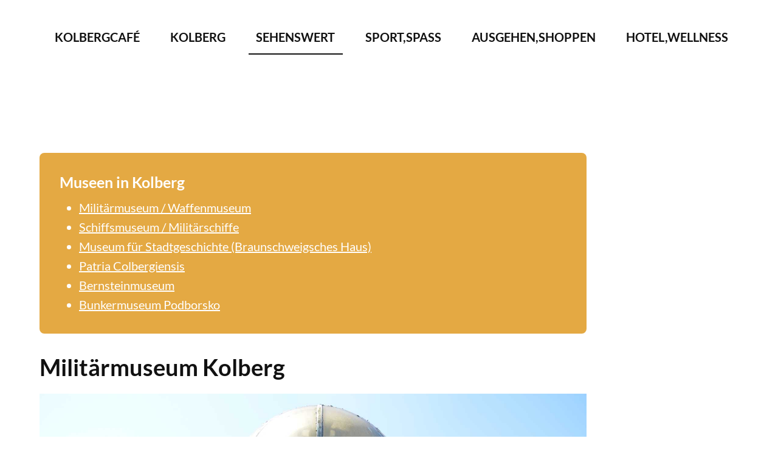

--- FILE ---
content_type: text/html; charset=UTF-8
request_url: https://www.kolberg-cafe.de/museen-in-kolberg.html
body_size: 10769
content:
<!DOCTYPE html>
<html lang="de">
<head>

      <meta charset="UTF-8">
    <title>Ins Museum in Kolberg: ⛱️ Urlaubs-Tipp für jedes Wetter - Kolberg-Café</title>
    <base href="https://www.kolberg-cafe.de/">

          <meta name="robots" content="index,follow">
      <meta name="description" content="Kolberg hat mehrere Museen: ✔️ Schiffsmuseum, ✔️ Militärmuseum, ✔️ Stadtmuseum  ✔️ deutsche Geschichte ✔️ Bernstein. Jedes lohnt sich.">
      <meta name="generator" content="Contao Open Source CMS">
    
    
    <meta name="viewport" content="width=device-width,initial-scale=1.0">
        <link rel="stylesheet" href="/assets/mediabox/css/mediabox-black.min.css?v=69cc9d9d"><link rel="stylesheet" href="/assets/swipe/css/swipe.min.css?v=24ad3ca0"><link rel="stylesheet" href="/assets/css/files_theme_scss_default.scss.css?v=91e817fb">        <script src="/assets/mootools/js/mootools.min.js?v=8d72bc88"></script><!-- CSP -->
 <meta http-equiv="Content-Security-Policy" content="default-src 'none'; object-src 'none'; font-src 'self'; connect-src 'self' https://*.hansels.de; frame-src 'self' https://*.youtube.com; script-src 'self' https://*.hansels.de 'unsafe-inline' 'unsafe-eval' data: https:; style-src 'self' 'unsafe-inline'; base-uri 'self'; form-action 'self'; frame-ancestors 'self'; worker-src 'self' blob:; worker-src 'self' https://*.hansels.de https://*.youtube.com https://packagist.org https://*.github.com; child-src 'self' https://*.youtube.com https://packagist.org https://*.github.com data:; https://*.youtube.com https://packagist.org https://*.github.com data:; media-src 'self'; img-src 'self' https://*.hansels.de data: https://*.openstreetmap.org https://*.hansels.de;">
  <meta http-equiv="X-Content-Security-Policy" content="default-src 'none'; object-src 'none'; font-src 'self'; connect-src 'self' https://*.hansels.de; frame-src 'self' https://*.youtube.com; script-src 'self' https://*.hansels.de 'unsafe-inline' 'unsafe-eval' data: https:; style-src 'self' 'unsafe-inline'; base-uri 'self'; form-action 'self'; frame-ancestors 'self'; worker-src 'self' worker-src 'self' blob:; https://*.hansels.de https://*.youtube.com https://packagist.org https://*.github.com; child-src 'self' https://*.youtube.com https://packagist.org https://*.github.com data:; https://*.youtube.com https://packagist.org https://*.github.com data:; media-src 'self'; img-src 'self' https://*.hansels.de data: https://*.openstreetmap.org https://*.hansels.de;">
  <meta http-equiv="X-WebKit-CSP" content="default-src 'none'; object-src 'none';  font-src 'self'; connect-src 'self' https://*.hansels.de.eu; frame-src 'self' https://*.youtube.com; script-src 'self' https://*.hansels.de 'unsafe-inline' 'unsafe-eval' data: https:; style-src 'self' 'unsafe-inline'; base-uri 'self'; form-action 'self'; frame-ancestors 'self'; worker-src 'self' worker-src 'self' blob:; https://*.hansels.de https://*.youtube.com https://packagist.org https://*.github.com; child-src 'self' https://*.youtube.com https://packagist.org https://*.github.com data:; https://*.youtube.com https://packagist.org https://*.github.com data:; media-src 'self'; img-src 'self' https://*.hansels.de data: https://*.openstreetmap.org https://*.hansels.de;">



 <!-- Facebook-Publisher -->
<meta property="article:publisher"
      content="https://www.facebook.com/Kolberg-Cafe-148232458555072" /> <!-- Page -->
<meta property="article:author"
      content="https://www.facebook.com/jens.hansel.3" /> <!-- Profil -->
      
<!-- Matomo -->
<script>
  var _paq = window._paq = window._paq || [];
  /* tracker methods like "setCustomDimension" should be called before "trackPageView" */
  _paq.push(['trackPageView']);
  _paq.push(['enableLinkTracking']);
  (function() {
    var u="https://tracker.hansels.de/";
    _paq.push(['setTrackerUrl', u+'matomo.php']);
    _paq.push(['setSiteId', '2']);
    var d=document, g=d.createElement('script'), s=d.getElementsByTagName('script')[0];
    g.async=true; g.src=u+'matomo.js'; s.parentNode.insertBefore(g,s);
  })();
</script>
<!-- End Matomo Code -->
  
</head>
<body id="top" class="header--relative">

      
    <div id="wrapper">

                        <header id="header">
            <div class="inside">
                  <div class="logo">
	<a href="./" title="Kolberg-Café">
		<img src="files/kolberg-cafe/img/gestaltungselemente/allgemein/kolberg-polen-logo.svg" width="70px">
	</a>
</div>
<div class="nav-toggler">
	<button class="nav-toggler__button">
		<span class="menu-icon">
			<span class="menu-icon__inner"></span>
		</span> MENÜ
	</button>
</div>
<!-- indexer::stop -->
<nav class="mod_navigation nav nav--right nav--main nav--mobile block">

  
  <a href="/museen-in-kolberg.html#skipNavigation468" class="invisible">Navigation überspringen</a>

  
<ul class="level_1">
            <li><a href="/" title="Kolberg, Polen, Ostsee: Urlaub - Sport - Shopping - Hotel - mehr" accesskey="i">KolbergCafé</a></li>
                <li class="submenu"><a href="/ueber-kolobrzeg.html" title="Über Urlaub in ☀️ Kolberg &#40;Kolobrzeg&#41;" class="submenu" accesskey="u" aria-haspopup="true">Kolberg</a>
<ul class="level_2">
            <li class="submenu"><a href="/lage-und-anfahrt.html" title="Lage und Anfahrt" class="submenu" aria-haspopup="true">Lage und Anfahrt</a>
<ul class="level_3">
            <li><a href="/mit-der-bahn.html" title="Mit der Bahn nach Kolberg &#40;Polen&#41;">Mit der Bahn</a></li>
                <li><a href="/mit-dem-bus.html" title="Mit dem Bus nach Kolberg">Mit dem Bus</a></li>
                <li><a href="/mit-dem-auto.html" title="Mit dem Auto nach Kolberg ✅ &#40;Polen&#41;">Mit dem Auto</a></li>
                <li><a href="/lage-und-anfahrt/mit-dem-fahrrad.html" title="Mit dem Fahrrad nach Kolberg">Mit dem Fahrrad</a></li>
                <li><a href="/mit-dem-flugzeug.html" title="Mit dem Flugzeug nach Kolberg &#40;Polen&#41; ✈️">Mit dem Flugzeug</a></li>
      </ul>
</li>
                <li class="submenu"><a href="/praktische-informationen.html" title="Praktische Informationen für den Urlaub in Kolberg" class="submenu" aria-haspopup="true">Praktische Informationen</a>
<ul class="level_3">
            <li><a href="/kolobrzeg-karte.html" title="Stadtkarte Kolberg &#40;Kolobrzeg&#41;">Kolberg-Karte</a></li>
                <li><a href="/aerzte-und-apotheken.html" title="Ärzte und Apotheken in Kolberg">Ärzte und Apotheken</a></li>
                <li><a href="/nahverkehr.html" title="Nahverkehr und PKW-Parken in Kolberg">Nahverkehr und PKW</a></li>
                <li><a href="/banken-und-geldwechsel.html" title="Banken und Geldwechsel ✔️ in Kolberg">Banken und Geldwechsel</a></li>
                <li><a href="/sprache.html" title="Sprache in Kolberg">Sprache</a></li>
      </ul>
</li>
                <li><a href="/kolberg-film.html" title="Kolberg im Film und &#40;bewegten&#41; Bildern" accesskey="v">Kolberg in Film/Bild</a></li>
                <li><a href="/geschichte.html" title="Geschichte von Kolberg">Geschichte von Kolberg</a></li>
      </ul>
</li>
                <li class="submenu trail"><a href="/sehenswertes.html" title="Sehenswertes in Kolobrzeg &#40;Kolberg&#41;" class="submenu trail" accesskey="w" aria-haspopup="true">Sehenswert</a>
<ul class="level_2">
            <li><a href="/parks-gaerten-naturschutzgebiete-kolberg.html" title="Parks, Gärten, Naturschutzgebiete">Parks, Gärten, Naturschutzgebiete</a></li>
                <li class="submenu trail"><a href="/altstadt-und-zentrum.html" title="Altstadt und Zentrum Kolberg" class="submenu trail" aria-haspopup="true">Altstadt und Zentrum</a>
<ul class="level_3">
            <li class="active"><strong class="active" aria-current="page">Museen in Kolberg</strong></li>
                <li class="sibling"><a href="/kolberger-dom.html" title="Kolberger Dom" class="sibling">Kolberger Dom</a></li>
                <li class="sibling"><a href="/altstadt-und-zentrum/historische-gebaeude.html" title="Historische Gebäude  ★ Wasserturm ★ Luntenturm ★ Patrizierhaus ★ Ritterakademie" class="sibling">Historische Gebäude</a></li>
                <li class="sibling"><a href="/altes-rathaus-marktplatz.html" title="Altes ✔️ Rathaus und ✔️ Marktplatz von Kolberg" class="sibling">Altes Rathaus, Marktplatz</a></li>
      </ul>
</li>
                <li class="submenu"><a href="/hafen-und-kurviertel.html" title="Hafen und Kurviertel Kolberg" class="submenu" aria-haspopup="true">Hafen und Kurviertel</a>
<ul class="level_3">
            <li><a href="/leuchtturm.html" title="Leuchtturm Kolberg">Leuchtturm</a></li>
                <li><a href="/salzinsel.html" title="Salzinsel">Salzinsel</a></li>
                <li><a href="/seebruecke.html" title="Seebrücke">Seebrücke</a></li>
                <li><a href="/festung-kolberg.html" title="Reste der Festung Kolberg">Festung Kolberg</a></li>
      </ul>
</li>
                <li class="submenu"><a href="/stadtrand-und-umgebung.html" title="Stadtrand und Umgebung" class="submenu" aria-haspopup="true">Stadtrand und Umgebung</a>
<ul class="level_3">
            <li><a href="/budzistowo.html" title="Budzistowo - Altes Kolberg">Budzistowo - Altes Kolberg</a></li>
                <li><a href="/ustronie-morskie.html" title="Ustronie Morskie">Ustronie Morskie</a></li>
                <li><a href="/westernstadt-und-mini-zoo.html" title="Westernstadt und Mini-Zoo">Westernstadt und Mini-Zoo</a></li>
                <li><a href="/stadtrand-und-umgebung/freizeitpark-park-pomerania.html" title="Freizeitpark Park Pomerania">Freizeitpark Park Pomerania</a></li>
      </ul>
</li>
      </ul>
</li>
                <li class="submenu"><a href="/fuer-aktivurlauber.html" title="Sport und Spaß in Kolobrzeg" class="submenu" accesskey="s" aria-haspopup="true">Sport,Spaß</a>
<ul class="level_2">
            <li><a href="/fuer-aktivurlauber.html" title="Für Aktivurlauber">Für Aktivurlauber</a></li>
                <li><a href="/fuer-familien.html" title="Kolberg für Familien">Für Familien</a></li>
                <li><a href="/fuer-kurgaeste.html" title="Für Kururlauber">Für Kurgäste</a></li>
                <li><a href="/beach-sun-am-strand.html" title="Beach ☀️ Sun am Strand">Beach ☀️ Sun am Strand</a></li>
                <li><a href="/kiten-und-surfen.html" title="Kitespot und Surfspot">Kiten und Surfen</a></li>
                <li><a href="/laufen-und-joggen.html" title="Laufen und Joggen">Laufen und Joggen</a></li>
                <li><a href="/radwege.html" title="Radfahren">Radfahren</a></li>
                <li><a href="/schippern-angeln.html" title="Schippern &amp; Angeln">Schippern & Angeln</a></li>
                <li><a href="/schwimmen.html" title="Schwimmen">Schwimmen</a></li>
                <li><a href="/sportzentrum.html" title="Sportzentrum Kolberg - Schwimmen, Tennis, Fussball, Eisbahn, Schießen...">Sportzentrum Kolberg</a></li>
                <li><a href="/wandern-und-spazieren.html" title="Wandern und Spazieren">Wandern und Spazieren</a></li>
      </ul>
</li>
                <li class="submenu"><a href="/ausgehen-und-shoppen.html" title="Ausgehen und Shoppen in Kolberg &#40;Kolobrzeg&#41;" class="submenu" accesskey="a" aria-haspopup="true">Ausgehen,Shoppen</a>
<ul class="level_2">
            <li><a href="/fuer-partyfreunde.html" title="Für Partyfreunde">Für Partyfreunde</a></li>
                <li><a href="/cafe-und-eis.html" title="Café ☀️ Eis">Café ☀️ Eis</a></li>
                <li><a href="/nightlife.html" title="Nightlife ⛱️ Kolberg">Nightlife</a></li>
                <li><a href="/restaurants.html" title="Restaurants">Restaurants</a></li>
                <li><a href="/supermaerkte.html" title="Supermärkte und Einkaufsmöglichkeiten">Supermärkte</a></li>
                <li><a href="/souvenirs.html" title="Souvenirs und Andenken">Souvenirs</a></li>
                <li><a href="/sunrise-festival.html" title="☀️ Sunrise-Festival ☀️">Sunrise-Festival</a></li>
      </ul>
</li>
                <li class="submenu"><a href="/schlafen-und-wellness.html" title="Unterkünfte und Wellness in Kolberg" class="submenu" accesskey="h" aria-haspopup="true">Hotel,Wellness</a>
<ul class="level_2">
            <li><a href="/fuer-wellnessfans.html" title="Für Wellnessfans">Für Wellnessfans</a></li>
                <li><a href="/camping.html" title="Camping">Camping</a></li>
                <li><a href="/ferienhaus-ferienwohnung.html" title="Ferienhaus und Ferienwohnung">Ferienhaus und -wohnung</a></li>
      </ul>
</li>
      </ul>

  <span id="skipNavigation468" class="invisible"></span>

</nav>
<!-- indexer::continue -->
            </div>
          </header>
              
      
              <div id="container">

                      <main id="main">
              <div class="inside">
                
<div class="mod_article block" id="article-910">
<div class="inside">
  
  


        <div class="text--alert content-text">                                    
    <h2>Museen in Kolberg</h2>

            
                            
    
                        <div class="rte">
            <ul>
<li><a title="Springe zum Militärmuseum" href="/museen-in-kolberg.html#militaermuseum">Militärmuseum / Waffenmuseum</a></li>
<li><a title="Springe zum Militärschiffmuseum" href="/museen-in-kolberg.html#schiffsmuseum">Schiffsmuseum / Militärschiffe</a></li>
<li><a title="Springe zum Stadtmuseum im Braunschweigschen Haus" href="/museen-in-kolberg.html#stadtmuseum">Museum für Stadtgeschichte (Braunschweigsches Haus)</a></li>
<li><a title="Springe zum Museum der deutschen Geschichte der Stadt" href="/museen-in-kolberg.html#patria-colbergiensis">Patria Colbergiensis</a></li>
<li><a title="Springe zum Bernsteinmuseum" href="/museen-in-kolberg.html#bernsteinmuseum">Bernsteinmuseum</a></li>
<li><a title="Springe zum Bunkermuseum" href="/museen-in-kolberg.html#bunkermuseum">Bunkermuseum Podborsko</a></li>
</ul>
        </div>
    
            </div>






        <div id="militaermuseum" class="content-text media media--above">                                    
    <h2>Militärmuseum Kolberg</h2>

            
                                            <figure>
                                                                <a href="/files/kolberg-cafe/img/inhalte/bilder/kultur/museen/waffen-museum/fotos-militaermuseum/kolberg-militaermuseum-kampfflugzeug.jpg" data-lightbox title="Militärmuseum, Flugzeug, Außengelände in Kolberg. Foto: Kolberg-Café">                                                                                    <img src="/files/kolberg-cafe/img/inhalte/bilder/kultur/museen/waffen-museum/fotos-militaermuseum/kolberg-militaermuseum-kampfflugzeug.jpg" alt="Militärmuseum, Flugzeug, Außengelände in Kolberg. Foto: Kolberg-Café" title="Militärmuseum, Flugzeug, Außengelände in Kolberg. Foto: Kolberg-Café" width="1800" height="1192">
            
                                        
            </a>
                    
                                                            <figcaption>Foto: Außengelände Militärmuseum</figcaption>
                        </figure>
    
    
                        <div class="rte">
            <p>&nbsp;</p>
<p>Bizarr: <strong>Mitten in der hübschen neuen Altstadt stehen Militärflugzeuge, Panzer</strong> und Co. älterer Bauart. Wundere Dich nicht. Wenn Du nachfragst und an <strong>Spaßvögel</strong> gerätst, bekommst Du vielleicht diese Antwort:</p>
<blockquote>
<p style="text-align: left;"><em>Das ist die Ausrüstung, mit der die bewachten Parkplätze in Kolberg (Kołobrzeg) abends gesichert werden</em></p>
</blockquote>
<p>Die <strong>Antwort spielt mit Klischees</strong>. Natürlich. Und zeigt auch auf Wichtiges: <strong>Das Militär ist vielen Polen wichtig.</strong></p>
<p>Das Militärmuseum heißt auch <strong>Museum der polnischen Waffen </strong>oder<strong> Waffenmuseum</strong>. Es hat diesen Standort in der Altstadt, die Zweigstelle ist das Militärschiffmuseum. Es <strong>begeistert viele Menschen</strong>, nicht nur Militärfans. Auch <strong>Kinder finden es spannend</strong>.</p>
<p>Zeichnungen und Gemälde lassen die <strong>frühere Burg Kolberg vor Deinem geistigen Auge entstehen</strong>. Der <strong>Angriff auf das Fort Münde</strong> - wo sich der heutige <strong><a title="Leuchtturm Kolberg" href="/leuchtturm.html">Leuchtturm</a></strong> befindet - wird plastisch. <strong>Pfeilspitzen</strong>, <strong>Äxte</strong> und anderen Waffen, die bei Ausgrabungen gefunden wurden, können besichtigt werden. Die Errungenschaften der Technik für den Kampf auf See - vom Anker bis zum Kompass - sind ausgestellt und auch Ausrüstungen, Uniformen und Rüstungen kommen nicht zu kurz. Exotische Dinge wie die <strong>Enigma-Chiffriermaschine</strong> gehören ebenfalls zur ständigen Ausstellung. <strong>Die ständige Ausstellung (frühes Mittelalter, Weltkriege, Kalter Krieg, Neuzeit) wird um Wechselausstellungen ergänzt.</strong></p>
<ul>
<li class="information"><strong>Über 70 große Exponate, unter anderem: </strong></li>
<li class="information">&#39;Würger&#39; (Jagdflugzeug Focke-Wulf fw 190, Bremen)</li>
<li class="information">T34-Panzer (Russland)</li>
<li class="information">Boeing B17 Flying Fortress (&#39;Fliegende Festung&#39;)</li>
<li class="information">Motorrad Falcon 600 (1936)</li>
<li class="information">MiG 19p (Mikojan und Gurewitsch, Russland)</li>
<li class="information">Und vieles mehr.</li>
</ul>
<p>Das Museum wurde <strong>1925 als Nettelbeck-Museum</strong> im alten <strong><a title="Altes Patrizierhaus in Kolberg" href="/altstadt-und-zentrum/historische-gebaeude.html#patrizierhaus">Patrizierhaus</a></strong> gegründet. Nettelbeck, umstritten, gilt als gefeierter Verteidiger Kolbergs im Jahr 1807 (ein Nettelbeck-Denkmal stand bis 1945 vor dem <a title="Dom Kolberg mit Nettelbeck-Denkmal" href="/kolberger-dom.html">Dom, ein Bild findest Du hier</a>). Das Museum wurde 1945 zerstört.</p>
<p>Plane für Deinen Besuch je nach Interesse <strong>45 bis 90 Minuten ein</strong>. An Wochentagen sind manchmal Schulklassen auf dem Gelände, dann ist es voller. Oft gibt es ein Übersetzungsblatt auch in deutscher Sprache.</p>
        </div>
    
            </div>






        <div class="content-text">            
                            
    
                        <div class="rte">
            <p class="information"><strong>Öffnungszeiten:</strong> Hauptsaison 9-18 Uhr, Nebensaison 9-16 Uhr<br><strong>Eintrittspreise: </strong> Ungefähr 7 Euro, Ermäßigungen und Gruppen- sowie Familienpreise gemäß Preisliste auf <a title="Neues Fenster: Internetseite Museum Polnisch" href="http://www.muzeum.kolobrzeg.pl/" target="_blank" rel="noopener">www.muzeum.kolobrzeg.pl</a>. Günstige <strong>Kombi-Tickets</strong> (Militärmuseum, Schiffsmuseum, Stadtmuseum).<br><br>Militärmuseum: <a title="Neues Fenster: Militärmuseum" href="http://www.muzeum.kolobrzeg.pl/pl/muzeum/dzieje-oreza-polskiego/" target="_blank" rel="noopener">www.muzeum.kolobrzeg.pl/pl/muzeum/dzieje-oreza-polskiego/ </a>- Museum der polnischen Waffen Kolberg - Muzeum Oręża Polskiego w Kołobrzegu, 78-100 Kołobrzeg, ul. Emilia Gierczak 5<br>Ganz einfach finden: Vom Marktplatz einfach in Richtung Fluß Parsęta (Persante) laufen. Die große Freifläche der Außenausstellung ist kaum zu übersehen.</p>
        </div>
    
            </div>






        <div class="content-gallery content-gallery--cols-3">                                    
    <h3>Fotos Militärmuseum</h3>

            
                        
                                
                            <ul>
                    <li>            <figure>
                                                                <a href="/files/kolberg-cafe/img/inhalte/bilder/kultur/museen/waffen-museum/fotos-militaermuseum/kolberg-militaermuseum-eingang.jpg" data-lightbox="lb4863">                                                                                    <img src="/assets/images/8/kolberg-militaermuseum-eingang-r9yw18pc7nmysvc.jpg" alt width="1000" height="1000">
            
                                        
            </a>
                    
                                        </figure>
</li>
                    <li>            <figure>
                                                                <a href="/files/kolberg-cafe/img/inhalte/bilder/kultur/museen/waffen-museum/fotos-militaermuseum/kolberg-militaermuseum-fahrz.jpg" data-lightbox="lb4863">                                                                                    <img src="/assets/images/p/kolberg-militaermuseum-fahrz-0q8hbhmeg1s8ttn.jpg" alt width="1000" height="1000">
            
                                        
            </a>
                    
                                        </figure>
</li>
                    <li>            <figure>
                                                                <a href="/files/kolberg-cafe/img/inhalte/bilder/kultur/museen/waffen-museum/fotos-militaermuseum/kolberg-militaermuseum-flugzeug.jpg" data-lightbox="lb4863">                                                                                    <img src="/assets/images/s/kolberg-militaermuseum-flugzeug-qy053zmkxttt9j4.jpg" alt width="1000" height="1000">
            
                                        
            </a>
                    
                                        </figure>
</li>
                    <li>            <figure>
                                                                <a href="/files/kolberg-cafe/img/inhalte/bilder/kultur/museen/waffen-museum/fotos-militaermuseum/kolberg-militaermuseum-gelaendewagen.jpg" data-lightbox="lb4863">                                                                                    <img src="/assets/images/r/kolberg-militaermuseum-gelaendewagen-3bftd3wybtkd07f.jpg" alt width="1000" height="1000">
            
                                        
            </a>
                    
                                        </figure>
</li>
                    <li>            <figure>
                                                                <a href="/files/kolberg-cafe/img/inhalte/bilder/kultur/museen/waffen-museum/fotos-militaermuseum/kolberg-militaermuseum-grenz-pfahl.jpg" data-lightbox="lb4863">                                                                                    <img src="/assets/images/6/kolberg-militaermuseum-grenz-pfahl-mryazm6t002bydr.jpg" alt width="1000" height="1000">
            
                                        
            </a>
                    
                                        </figure>
</li>
                    <li>            <figure>
                                                                <a href="/files/kolberg-cafe/img/inhalte/bilder/kultur/museen/waffen-museum/fotos-militaermuseum/kolberg-militaermuseum-hubschrauber.jpg" data-lightbox="lb4863">                                                                                    <img src="/assets/images/t/kolberg-militaermuseum-hubschrauber-0hjbgbprjk6f90t.jpg" alt width="1000" height="1000">
            
                                        
            </a>
                    
                                        </figure>
</li>
                    <li>            <figure>
                                                                <a href="/files/kolberg-cafe/img/inhalte/bilder/kultur/museen/waffen-museum/fotos-militaermuseum/kolberg-militaermuseum-jeep.jpg" data-lightbox="lb4863">                                                                                    <img src="/assets/images/x/kolberg-militaermuseum-jeep-mdzvf78p5g2bzkn.jpg" alt width="1000" height="1000">
            
                                        
            </a>
                    
                                        </figure>
</li>
                    <li>            <figure>
                                                                <a href="/files/kolberg-cafe/img/inhalte/bilder/kultur/museen/waffen-museum/fotos-militaermuseum/kolberg-militaermuseum-kampfflugzeug.jpg" data-lightbox="lb4863">                                                                                    <img src="/assets/images/m/kolberg-militaermuseum-kampfflugzeug-685hjvk7c0hcpv8.jpg" alt width="1000" height="1000">
            
                                        
            </a>
                    
                                        </figure>
</li>
                    <li>            <figure>
                                                                <a href="/files/kolberg-cafe/img/inhalte/bilder/kultur/museen/waffen-museum/fotos-militaermuseum/kolberg-militaermuseum-kanone.jpg" data-lightbox="lb4863">                                                                                    <img src="/assets/images/w/kolberg-militaermuseum-kanone-9em4afa73tfjgn2.jpg" alt width="1000" height="1000">
            
                                        
            </a>
                    
                                        </figure>
</li>
                    <li>            <figure>
                                                                <a href="/files/kolberg-cafe/img/inhalte/bilder/kultur/museen/waffen-museum/fotos-militaermuseum/kolberg-militaermuseum-kriegspanzer.jpg" data-lightbox="lb4863">                                                                                    <img src="/assets/images/7/kolberg-militaermuseum-kriegspanzer-2yhk4s2ch9hxftx.jpg" alt width="1000" height="1000">
            
                                        
            </a>
                    
                                        </figure>
</li>
                    <li>            <figure>
                                                                <a href="/files/kolberg-cafe/img/inhalte/bilder/kultur/museen/waffen-museum/fotos-militaermuseum/kolberg-militaermuseum-maschinengewehr.jpg" data-lightbox="lb4863">                                                                                    <img src="/assets/images/d/kolberg-militaermuseum-maschinengewehr-d7v2ttntz9hj372.jpg" alt width="1000" height="1000">
            
                                        
            </a>
                    
                                        </figure>
</li>
                    <li>            <figure>
                                                                <a href="/files/kolberg-cafe/img/inhalte/bilder/kultur/museen/waffen-museum/fotos-militaermuseum/kolberg-militaermuseum-militaerfahrzeuge.jpg" data-lightbox="lb4863">                                                                                    <img src="/assets/images/3/kolberg-militaermuseum-militaerfahrzeuge-1pxjg0vg0g0258m.jpg" alt width="1000" height="1000">
            
                                        
            </a>
                    
                                        </figure>
</li>
                    <li>            <figure>
                                                                <a href="/files/kolberg-cafe/img/inhalte/bilder/kultur/museen/waffen-museum/fotos-militaermuseum/kolberg-militaermuseum-panzer-kanone.jpg" data-lightbox="lb4863">                                                                                    <img src="/assets/images/e/kolberg-militaermuseum-panzer-kanone-15a5h9enfx5w0bk.jpg" alt width="1000" height="1000">
            
                                        
            </a>
                    
                                        </figure>
</li>
                    <li>            <figure>
                                                                <a href="/files/kolberg-cafe/img/inhalte/bilder/kultur/museen/waffen-museum/fotos-militaermuseum/kolberg-militaermuseum-panzer-polen.jpg" data-lightbox="lb4863">                                                                                    <img src="/assets/images/g/kolberg-militaermuseum-panzer-polen-ty56q1qgcc55d3m.jpg" alt width="1000" height="1000">
            
                                        
            </a>
                    
                                        </figure>
</li>
                    <li>            <figure>
                                                                <a href="/files/kolberg-cafe/img/inhalte/bilder/kultur/museen/waffen-museum/fotos-militaermuseum/kolberg-militaermuseum-panzer.jpg" data-lightbox="lb4863">                                                                                    <img src="/assets/images/p/kolberg-militaermuseum-panzer-r6zdrxfnxdfrsbb.jpg" alt width="1000" height="1000">
            
                                        
            </a>
                    
                                        </figure>
</li>
                    <li>            <figure>
                                                                <a href="/files/kolberg-cafe/img/inhalte/bilder/kultur/museen/waffen-museum/fotos-militaermuseum/kolberg-militaermuseum-panzerketten.jpg" data-lightbox="lb4863">                                                                                    <img src="/assets/images/9/kolberg-militaermuseum-panzerketten-0xm9yt2ftafqz8a.jpg" alt width="1000" height="1000">
            
                                        
            </a>
                    
                                        </figure>
</li>
                    <li>            <figure>
                                                                <a href="/files/kolberg-cafe/img/inhalte/bilder/kultur/museen/waffen-museum/fotos-militaermuseum/kolberg-militaermuseum-uniform.jpg" data-lightbox="lb4863">                                                                                    <img src="/assets/images/9/kolberg-militaermuseum-uniform-rbdk0038xy9mnc4.jpg" alt width="1000" height="1000">
            
                                        
            </a>
                    
                                        </figure>
</li>
                </ul>
    
    
            </div>



    <br><hr><br>


        <div id="schiffsmuseum" class="content-text media media--above">                                    
    <h2>Schiffmuseum: Kołobrzeski Skansen Morski</h2>

            
                                            <figure>
                                                                <a href="/files/kolberg-cafe/img/inhalte/bilder/kultur/museen/waffen-museum/schiffsmuseum-kolberg-ostsee.jpg" data-lightbox title="Schiffsmuseum Kolberg. Foto: Kolberg-Café">                                                                                    <img src="/files/kolberg-cafe/img/inhalte/bilder/kultur/museen/waffen-museum/schiffsmuseum-kolberg-ostsee.jpg" alt="Schiffsmuseum Kolberg. Foto: Kolberg-Café" title="Schiffsmuseum Kolberg. Foto: Kolberg-Café" width="1000" height="628">
            
                                        
            </a>
                    
                                        </figure>
    
    
                        <div class="rte">
            <p style="text-align: left;">Am Hafen: <strong>Das Museum des maritimen Erbes Kolbergs</strong>, polnisch: Kołobrzeski Skansen Morski. Wir nennen es <strong>Schiffsmuseum</strong>.</p>
<p style="text-align: left;">Neben dem Fischereihafen bei der Salz-Redoute findest Du die Ausstellung mehrerer <strong>militärischer Schiffe</strong>. Die Schiffe können <strong>besichtigt</strong> werden, Du kannst auch in die <strong>Innenräume und auf Deck</strong>. Das finden auch <strong>Kinder spannend!</strong></p>
<p class="information"><strong>Exponate, unter anderem: </strong></p>
<ul>
<li class="information">Schiff &#39;ORP Fala&#34; (Fala heißt Welle) </li>
<li class="information">Schiff &#39;ORP Władysławowo&#39;</li>
<li class="information">Segelschiff &#39;Orkan II&#39;</li>
<li class="information">Und vieles mehr.</li>
</ul>
<p style="text-align: justify;">Plane für Deinen Besuch je nach Interesse <strong>30 bis 60 Minuten ein</strong>.</p>
        </div>
    
            </div>






        <div class="content-text">            
                            
    
                        <div class="rte">
            <p class="information"><strong>Öffnungszeiten:</strong> In der Hauptsaison täglich von 9-18 Uhr, in der Nebensaison 9-16 Uhr (Montags geschlossen), im Winter geschlossen.<br><strong>Eintrittspreise: </strong>Ungefähr 7 Euro, Ermäßigungen und Gruppen- sowie Familienpreise gemäß Preisliste auf <a title="Neues Fenster: Internetseite Museum Polnisch" href="http://www.muzeum.kolobrzeg.pl/" target="_blank" rel="noopener">www.muzeum.kolobrzeg.pl</a>. Günstige <strong>Kombi-Tickets</strong> (Militärmuseum, Schiffsmuseum, Stadtmuseum).<br><br>Schiffmuseum: <a title="Neues Fenster: Museum Schiffe Kolberg" href="http://www.muzeum.kolobrzeg.pl/pl/muzeum/skansen-morski/" target="_blank" rel="noopener">www.muzeum.kolobrzeg.pl/pl/muzeum/skansen-morski/</a> - Bałtycka 31, Port Rybacki (Reduta Solna).</p>
        </div>
    
            </div>



    <br><hr><br>


        <div id="stadtmuseum" class="content-text media media--above">                                    
    <h2>Stadtmuseum im Braunschweigschen Haus</h2>

            
                                            <figure>
                                                                <a href="/files/kolberg-cafe/img/inhalte/bilder/kultur/museen/stadtmuseum/braunschweigsches-haus.jpg" data-lightbox title="Stadtmuseum Kolberg. Braunschweigsches Haus.  Foto: Kolberg-Café">                                                                                    <img src="/files/kolberg-cafe/img/inhalte/bilder/kultur/museen/stadtmuseum/braunschweigsches-haus.jpg" alt="Stadtmuseum Kolberg. Braunschweigsches Haus.  Foto: Kolberg-Café" title="Stadtmuseum Kolberg. Braunschweigsches Haus.  Foto: Kolberg-Café" width="1000" height="637">
            
                                        
            </a>
                    
                                        </figure>
    
    
                        <div class="rte">
            <p style="text-align: left;">Im Zentrum: <strong>Das Stadtmuseum</strong>, im Braunschweigschen Haus. Es ist ein <strong>stadtgeschichtliches Museum.</strong></p>
<p style="text-align: left;">Du kannst im Museum die<strong> Entwicklung der Stadt Kolberg nachverfolgen. </strong>Es gibt eine <strong>Messgerätesammlung</strong> (Metrologie). Du findest archäologische Funde, sogar aus der frühmittelalterlichen Festung <strong><a title="Budzistowo - das alte Kolberg" href="/budzistowo.html">Budzistowo</a></strong>.</p>
<p class="information"><strong>Im Urlaub in Kolberg ins Stadtmuseum: </strong></p>
<ul>
<li class="information">Die Stadtgeschichte wird anschaulich erklärt (auch auf Deutsch)</li>
<li class="information">Sehenswerte Sonderausstellungen und Filme</li>
<li class="information">Im historischen Braunschweigschen Haus</li>
</ul>
<p style="text-align: justify;">Plane für Deinen Besuch je nach Interesse <strong>60 bis 120 Minuten ein</strong>.</p>
        </div>
    
            </div>






        <div class="content-text media media--below">            
                
                        <div class="rte">
            <p class="information"><strong>Öffnungszeiten:</strong> Täglich von 9-16 Uhr, in der Nebensaison Sonntags geschlossen.<br><strong>Eintrittspreise: </strong>Ungefähr 7 Euro, Ermäßigungen und Gruppen- sowie Familienpreise gemäß Preisliste auf <a title="Neues Fenster: Internetseite Museum Polnisch" href="http://www.muzeum.kolobrzeg.pl/" target="_blank" rel="noopener">www.muzeum.kolobrzeg.pl</a>. Günstige <strong>Kombi-Tickets</strong> (Militärmuseum, Schiffsmuseum, Stadtmuseum).<br><br>Stadtmuseum: <a title="Neues Fenster: Museum der Stadt Kolberg" href="http://www.muzeum.kolobrzeg.pl/pl/muzeum/muzeum-miasta-kolobrzeg/" target="_blank" rel="noopener">www.muzeum.kolobrzeg.pl/pl/muzeum/muzeum-miasta-kolobrzeg/</a> - &nbsp;ul. Armii Krajowej 13, 78-100 Kołobrzeg.</p>
        </div>
    
                                <figure>
                                                                                                                    <img src="/files/kolberg-cafe/img/inhalte/bilder/kultur/museen/stadtmuseum/stadtmuseum-kahn.jpg" alt width="1000" height="813">
            
                                        
                    
                                        </figure>
    
            </div>






        <div class="content-gallery content-gallery--cols-3">                                    
    <h3>Fotos Stadtmuseum</h3>

            
                        
                                
                            <ul>
                    <li>            <figure>
                                                                <a href="/files/kolberg-cafe/img/inhalte/bilder/kultur/museen/stadtmuseum/galerie-stadtmuseum/braunschweigsches-haus_001.jpg" data-lightbox="lb4881">                                                                                    <img src="/assets/images/0/braunschweigsches-haus_001-r2b21md49a7ws9h.jpg" alt width="820" height="820">
            
                                        
            </a>
                    
                                        </figure>
</li>
                    <li>            <figure>
                                                                <a href="/files/kolberg-cafe/img/inhalte/bilder/kultur/museen/stadtmuseum/galerie-stadtmuseum/braunschweigsches-haus_002.jpg" data-lightbox="lb4881">                                                                                    <img src="/assets/images/8/braunschweigsches-haus_002-bdmjs5cmap8dcd1.jpg" alt width="820" height="820">
            
                                        
            </a>
                    
                                        </figure>
</li>
                    <li>            <figure>
                                                                <a href="/files/kolberg-cafe/img/inhalte/bilder/kultur/museen/stadtmuseum/galerie-stadtmuseum/braunschweigsches-haus_003.jpg" data-lightbox="lb4881">                                                                                    <img src="/assets/images/h/braunschweigsches-haus_003-1y7jyk76pjw9c3z.jpg" alt width="820" height="820">
            
                                        
            </a>
                    
                                        </figure>
</li>
                    <li>            <figure>
                                                                <a href="/files/kolberg-cafe/img/inhalte/bilder/kultur/museen/stadtmuseum/galerie-stadtmuseum/museum-stadtgeschichte_002.jpg" data-lightbox="lb4881">                                                                                    <img src="/assets/images/w/museum-stadtgeschichte_002-wdne45n794xpsct.jpg" alt width="820" height="820">
            
                                        
            </a>
                    
                                        </figure>
</li>
                    <li>            <figure>
                                                                <a href="/files/kolberg-cafe/img/inhalte/bilder/kultur/museen/stadtmuseum/galerie-stadtmuseum/museum-stadtgeschichte_003.jpg" data-lightbox="lb4881">                                                                                    <img src="/assets/images/m/museum-stadtgeschichte_003-kxykemm6kmn3ea0.jpg" alt width="820" height="820">
            
                                        
            </a>
                    
                                        </figure>
</li>
                    <li>            <figure>
                                                                <a href="/files/kolberg-cafe/img/inhalte/bilder/kultur/museen/stadtmuseum/galerie-stadtmuseum/museum-stadtgeschichte_004.jpg" data-lightbox="lb4881">                                                                                    <img src="/assets/images/p/museum-stadtgeschichte_004-br3wa8ysff5prrh.jpg" alt width="820" height="820">
            
                                        
            </a>
                    
                                        </figure>
</li>
                    <li>            <figure>
                                                                <a href="/files/kolberg-cafe/img/inhalte/bilder/kultur/museen/stadtmuseum/galerie-stadtmuseum/museum-stadtgeschichte_005.jpg" data-lightbox="lb4881">                                                                                    <img src="/assets/images/1/museum-stadtgeschichte_005-acz4ex9dzedzgpz.jpg" alt width="820" height="820">
            
                                        
            </a>
                    
                                        </figure>
</li>
                    <li>            <figure>
                                                                <a href="/files/kolberg-cafe/img/inhalte/bilder/kultur/museen/stadtmuseum/galerie-stadtmuseum/museum-stadtgeschichte_006.jpg" data-lightbox="lb4881">                                                                                    <img src="/assets/images/6/museum-stadtgeschichte_006-w4c0gzhyt0rahxs.jpg" alt width="820" height="820">
            
                                        
            </a>
                    
                                        </figure>
</li>
                    <li>            <figure>
                                                                <a href="/files/kolberg-cafe/img/inhalte/bilder/kultur/museen/stadtmuseum/galerie-stadtmuseum/stadtgeschichte_001.jpg" data-lightbox="lb4881">                                                                                    <img src="/assets/images/2/stadtgeschichte_001-9gc1wmhqvznr3xy.jpg" alt width="820" height="820">
            
                                        
            </a>
                    
                                        </figure>
</li>
                </ul>
    
    
            </div>



    <br><hr><br>


        <div id="patria-colbergiensis" class="content-text media media--above">                                    
    <h2>Patria Colbergiensis</h2>

            
                                            <figure>
                                                                <a href="/files/kolberg-cafe/img/inhalte/bilder/ortsteile/altstadt/rathaus/rathaus-kolberg-seite.jpg" data-lightbox title="Patria Colbergiensis. Museum im Rathaus. Foto: Kolberg-Café">                                                                                    <img src="/files/kolberg-cafe/img/inhalte/bilder/ortsteile/altstadt/rathaus/rathaus-kolberg-seite.jpg" alt="Patria Colbergiensis Kolberg.Museum Rathaus.  Foto: Kolberg-Café" title="Patria Colbergiensis. Museum im Rathaus. Foto: Kolberg-Café" width="1000" height="689">
            
                                        
            </a>
                    
                                        </figure>
    
    
                        <div class="rte">
            <p style="text-align: left;">Im Rathaus: <strong>Das Museum Patria Colbergiensis. </strong>Es ist ein <strong>kleines Museum </strong>zur <strong>Geschichte der Stadt,</strong> das von einem <strong>Bürgerverein</strong> getragen wird. Es beschäftigt sich mit der <strong>Festungsgeschichte</strong> und der <strong>deutschen Geschichte Kolbergs</strong>.</p>
<p style="text-align: left;">Du kannst im Museum <strong>viele Exponate aus Kolberg früherer Zeit finden. </strong>Das Museum ist <strong>klein</strong>, aber es ist mit <strong>viel Liebe</strong> gemacht.</p>
<p class="information"><strong>Patria Colbergiensis - Museum im Rathaus:</strong></p>
<ul>
<li class="information">Schneller Überblick über die Stadtgeschichte</li>
<li class="information">Viele Exponate</li>
<li class="information">Intensive Behandlung der deutschen Stadtgeschichte</li>
</ul>
<p style="text-align: justify;">Plane für Deinen Besuch je nach Interesse <strong>30 bis 60 Minuten ein</strong>.</p>
        </div>
    
            </div>






        <div class="content-text">            
                            
    
                        <div class="rte">
            <p class="information"><strong>Öffnungszeiten:</strong> Täglich von 9-17 Uhr<br><strong>Eintrittspreise: </strong>Knapp 2 Euro (Unterstützungsbetrag für den Verein).<br><br>Stadtmuseum: <a title="Neues Fenster: http://www.colbergiensis.eu/" href="http://www.colbergiensis.eu/" target="_blank" rel="noopener">www.colbergiensis.eu/</a>- im Keller des Rathauses, Eingang links (von vorn)</p>
        </div>
    
            </div>



    <br><hr><br>


        <div id="bernsteinmuseum" class="content-text">                                    
    <h2>Bernsteinmuseum</h2>

            
                            
    
                        <div class="rte">
            <p>Im <strong>Bernsteinmuseum</strong> erfährst Du viel über <strong>Bernstein</strong> und kannst Dir Bernstein ansehen. Das Museum ist aus einem Bernsteingeschäft entstanden.</p>
<p class="information"><strong>Bernsteinmuseum: </strong></p>
<ul>
<li class="information">Klumpen von 2,2-Kilo-Bernstein</li>
<li class="information">Gebrauchsgegenstände und Schmuck aus Bernstein</li>
<li class="information">Bernsteinschleifen früher und heute </li>
<li class="information">Abenteuer Bernsteinsuchen</li>
<li style="text-align: justify;">Plane für Deinen Besuch je nach Interesse <strong>30 bis 60 Minuten ein</strong>.</li>
</ul>
        </div>
    
            </div>






        <div class="content-text">            
                            
    
                        <div class="rte">
            <p class="information"><strong>Öffnungszeiten:</strong> Täglich von 10-20 Uhr.<br><strong>Eintrittspreise: </strong>Knapp 5 Euro.<br><br>Bernsteinmuseum: <a title="Neues Fenster: Bernsteinmuseum" href="http://muzeumbursztynu.kolobrzeg.pl/" target="_blank" rel="noopener">muzeumbursztynu.kolobrzeg.pl</a> - ul. Waryńskiego 5, Kołobrzeg</p>
        </div>
    
            </div>



    <br><hr><br>


        <div id="bunkermuseum" class="content-text">                                    
    <h2>Bunkermuseum Podborsko</h2>

            
                            
    
                        <div class="rte">
            <p>Das <strong>Bunkermuseum</strong> in <strong>Podborsko</strong> liegt gut <strong>50 Kilometer von Kolberg entfernt</strong>, bei Bialogard. Es ist ein Museum des <strong>Kalten Kriegs</strong>.</p>
<p>Früher war im heute <strong>zugänglichen Bunker Nr. 17</strong> eine von drei <strong>sowjetischen</strong> <strong>Atom-Einheiten</strong> in Polen stationiert. Die Infrastruktur für die Nuklearwaffen kann besichtigt werden.</p>
        </div>
    
            </div>






        <div class="content-text">            
                            
    
                        <div class="rte">
            <p class="information"><strong>Öffnungszeiten:</strong> Nach Absprache für Gruppen und an speziellen Öffnungstagen (oft Sonntage, aktuell auf der Website nachsehen)<br><strong>Eintrittspreise/Öffnungstage: </strong><a title="Neues Fenster: Museums-Website Bunkermusem und Kontakt" href="http://www.muzeum.kolobrzeg.pl/pl/muzeum/muzeum-zimnej-wojny/" target="_blank" rel="noopener">Museums-Website und Kontakt</a> und <a title="Neues Fenster: Termine Bunkermuseum" href="http://www.muzeum.kolobrzeg.pl/pl/godziny-otwarcia/muzeum-zimnej-wojny-godziny-otwarcia/">Eintrittspreise und Termine</a> <br><strong>Adresse: </strong>Muzeum Zimnej Wojny w Podborsko, 78-220 Podborsko</p>
        </div>
    
            </div>



    <br><hr><br>


        <div class="article--tint content-text">            
                            
    
                        <div class="rte">
            <div class="confirmation">&nbsp;</div>
<h3 class="confirmation">Weiterlesen auf dieser Internetseite:</h3>
<div class="confirmation">&nbsp;</div>
<div class="confirmation">
<ul>
<li><a title="Kolberg-Karte mit Sehenswürdigkeiten" href="/kolobrzeg-karte.html">Kolberg-Karte: Wo ist was?</a></li>
<li><a title="Der alte Luntenturm Kolberg (Kolobrzeg)" href="/kolberger-dom.html">Dom zu Kolberg</a></li>
<li><a title="Der Rathaus Kolberg" href="/altes-rathaus-marktplatz.html">Schinkel-Rathaus in Kolberg</a></li>
<li><a title="Parks und Naturschutzgebiete in Kolberg" href="/parks-gaerten-naturschutzgebiete-kolberg.html">Parks und Gärten in Kolberg</a></li>
<li><a title="Sightseeing Hafen und Kurviertel Kolberg" href="/hafen-und-kurviertel.html">Sehenswert in Hafen und Kurviertel</a></li>
<li><a title="Sightseeing Umgebung Kolberg" href="/stadtrand-und-umgebung.html">Sehenswert in der Umgebung</a></li>
<li><a title="Sport und Spass Kolberg" href="/fuer-aktivurlauber.html">Sport und Spass</a></li>
<li><a title="Hotel und Wellness Kolberg" href="/schlafen-und-wellness.html">Hotel und Wellness</a></li>
<li><a title="Shopping und Ausgehen Kolberg" href="/ausgehen-und-shoppen.html">Shopping und Ausgehen</a></li>
</ul>
</div>
<div class="confirmation">&nbsp;</div>
<div class="confirmation">&nbsp;</div>
        </div>
    
            </div>




  </div>
</div>
              </div>
                          </main>
          
                                
                                
        </div>
      
      
                        <footer id="footer">
            <div class="inside">
              
<!-- indexer::stop -->
<nav class="mod_customnav nav nav--meta block">

  
  <a href="/museen-in-kolberg.html#skipNavigation465" class="invisible">Navigation überspringen</a>

  
<ul class="level_1">
            <li><a href="/kontakt.html" title="Kontakt">Kontakt</a></li>
                <li><a href="/impressum.html" title="Impressum">Impressum</a></li>
                <li><a href="/datenschutz.html" title="Datenschutz">Datenschutz</a></li>
                <li><a href="/ueber-das-kolberg-cafe.html" title="Über das Kolberg-Café">Über uns</a></li>
                <li><a href="/po-polsku.html" title="po polsku">po polsku</a></li>
                <li><a href="/partner.html" title="Partner und Reiselinks Polen">Partner</a></li>
                <li><a href="/sitemap.html" title="Sitemap und Suche">Suche</a></li>
      </ul>

  <span id="skipNavigation465" class="invisible"></span>

</nav>
<!-- indexer::continue -->

<div class="footer__note">
	© 2026 <a href="https://kolberg-cafe.de" target="_blank" title="Kolberg in Polen - Reisetipps und Empfehlungen">Kolberg-Café</a>
</div>            </div>
          </footer>
              
    </div>

      
  
<script src="/assets/mediabox/js/mediabox.min.js?v=1.5.4.3"></script>
<script>
  window.addEvent('domready', function() {
    var $ = document.id;
    $$('a[data-lightbox]').mediabox({
      // Put custom options here
      clickBlock: false
    }, function(el) {
      return [el.href, el.title, el.getAttribute('data-lightbox')];
    }, function(el) {
      var data = this.getAttribute('data-lightbox').split(' ');
      return (this == el) || (data[0] && el.getAttribute('data-lightbox').match(data[0]));
    });
    $('mbMedia').addEvent('swipe', function(e) {
      (e.direction == 'left') ? $('mbNextLink').fireEvent('click') : $('mbPrevLink').fireEvent('click');
    });
  });
</script>

<script src="/assets/swipe/js/swipe.min.js?v=2.2.2"></script>
<script>
  (function() {
    var e = document.querySelectorAll('.content-slider, .slider-control'), c, i;
    for (i=0; i<e.length; i+=2) {
      c = e[i].getAttribute('data-config').split(',');
      new Swipe(e[i], {
        // Put custom options here
        'auto': parseInt(c[0]),
        'speed': parseInt(c[1]),
        'startSlide': parseInt(c[2]),
        'continuous': parseInt(c[3]),
        'menu': e[i+1]
      });
    }
  })();
</script>
<script src="/files/theme/js/theme-switcher.js"></script>

<script>
    // if there's a theme id in localstorage, use it on the <html>
    localStorage.getItem('theme') && 
    document.documentElement.setAttribute('data-theme', localStorage.getItem('theme'))
</script>

<script>
  const navToggler = document.querySelector('.nav-toggler__button');
  const navMobile = document.querySelector('.nav--mobile');

  navToggler.addEventListener('click', (e) => {
    navMobile.classList.toggle('nav--mobile--active');
    navToggler.classList.toggle('nav-toggler--active');
  });
</script>

<script src="/files/theme/js/animations.js?1768788184"></script>

<script>
  animate('.animate--fade, .animate--fade-up, .animate--fade-right, .animate--fade-left');
  animate('.hero--animate', 0);
  animate('.news-grid .layout_latest');
  animate('.events--animate > *', 0);
</script>
  <script type="application/ld+json">
{
    "@context": "https:\/\/schema.org",
    "@graph": [
        {
            "@type": "WebPage"
        },
        {
            "@id": "#\/schema\/image\/70cc82a3-7196-11ec-9c4d-8ac7b25fb9ad",
            "@type": "ImageObject",
            "contentUrl": "\/assets\/images\/m\/kolberg-militaermuseum-kampfflugzeug-685hjvk7c0hcpv8.jpg"
        },
        {
            "@id": "#\/schema\/image\/70cc830b-7196-11ec-9c4d-8ac7b25fb9ad",
            "@type": "ImageObject",
            "contentUrl": "\/assets\/images\/8\/kolberg-militaermuseum-eingang-r9yw18pc7nmysvc.jpg"
        },
        {
            "@id": "#\/schema\/image\/70cc8300-7196-11ec-9c4d-8ac7b25fb9ad",
            "@type": "ImageObject",
            "contentUrl": "\/assets\/images\/p\/kolberg-militaermuseum-fahrz-0q8hbhmeg1s8ttn.jpg"
        },
        {
            "@id": "#\/schema\/image\/70cc82f3-7196-11ec-9c4d-8ac7b25fb9ad",
            "@type": "ImageObject",
            "contentUrl": "\/assets\/images\/s\/kolberg-militaermuseum-flugzeug-qy053zmkxttt9j4.jpg"
        },
        {
            "@id": "#\/schema\/image\/70cc82e1-7196-11ec-9c4d-8ac7b25fb9ad",
            "@type": "ImageObject",
            "contentUrl": "\/assets\/images\/r\/kolberg-militaermuseum-gelaendewagen-3bftd3wybtkd07f.jpg"
        },
        {
            "@id": "#\/schema\/image\/70cc82d4-7196-11ec-9c4d-8ac7b25fb9ad",
            "@type": "ImageObject",
            "contentUrl": "\/assets\/images\/6\/kolberg-militaermuseum-grenz-pfahl-mryazm6t002bydr.jpg"
        },
        {
            "@id": "#\/schema\/image\/70cc82c8-7196-11ec-9c4d-8ac7b25fb9ad",
            "@type": "ImageObject",
            "contentUrl": "\/assets\/images\/t\/kolberg-militaermuseum-hubschrauber-0hjbgbprjk6f90t.jpg"
        },
        {
            "@id": "#\/schema\/image\/70cc82b1-7196-11ec-9c4d-8ac7b25fb9ad",
            "@type": "ImageObject",
            "contentUrl": "\/assets\/images\/x\/kolberg-militaermuseum-jeep-mdzvf78p5g2bzkn.jpg"
        },
        {
            "@id": "#\/schema\/image\/70cc8294-7196-11ec-9c4d-8ac7b25fb9ad",
            "@type": "ImageObject",
            "contentUrl": "\/assets\/images\/w\/kolberg-militaermuseum-kanone-9em4afa73tfjgn2.jpg"
        },
        {
            "@id": "#\/schema\/image\/7cf364d5-7196-11ec-9c4d-8ac7b25fb9ad",
            "@type": "ImageObject",
            "contentUrl": "\/assets\/images\/7\/kolberg-militaermuseum-kriegspanzer-2yhk4s2ch9hxftx.jpg"
        },
        {
            "@id": "#\/schema\/image\/70cc825b-7196-11ec-9c4d-8ac7b25fb9ad",
            "@type": "ImageObject",
            "contentUrl": "\/assets\/images\/d\/kolberg-militaermuseum-maschinengewehr-d7v2ttntz9hj372.jpg"
        },
        {
            "@id": "#\/schema\/image\/7116c4f6-7196-11ec-9c4d-8ac7b25fb9ad",
            "@type": "ImageObject",
            "contentUrl": "\/assets\/images\/3\/kolberg-militaermuseum-militaerfahrzeuge-1pxjg0vg0g0258m.jpg"
        },
        {
            "@id": "#\/schema\/image\/7116c4e9-7196-11ec-9c4d-8ac7b25fb9ad",
            "@type": "ImageObject",
            "contentUrl": "\/assets\/images\/e\/kolberg-militaermuseum-panzer-kanone-15a5h9enfx5w0bk.jpg"
        },
        {
            "@id": "#\/schema\/image\/7116c4d8-7196-11ec-9c4d-8ac7b25fb9ad",
            "@type": "ImageObject",
            "contentUrl": "\/assets\/images\/g\/kolberg-militaermuseum-panzer-polen-ty56q1qgcc55d3m.jpg"
        },
        {
            "@id": "#\/schema\/image\/7116c4c7-7196-11ec-9c4d-8ac7b25fb9ad",
            "@type": "ImageObject",
            "contentUrl": "\/assets\/images\/p\/kolberg-militaermuseum-panzer-r6zdrxfnxdfrsbb.jpg"
        },
        {
            "@id": "#\/schema\/image\/7116c4b8-7196-11ec-9c4d-8ac7b25fb9ad",
            "@type": "ImageObject",
            "contentUrl": "\/assets\/images\/9\/kolberg-militaermuseum-panzerketten-0xm9yt2ftafqz8a.jpg"
        },
        {
            "@id": "#\/schema\/image\/7116c4a8-7196-11ec-9c4d-8ac7b25fb9ad",
            "@type": "ImageObject",
            "contentUrl": "\/assets\/images\/9\/kolberg-militaermuseum-uniform-rbdk0038xy9mnc4.jpg"
        },
        {
            "@id": "#\/schema\/image\/9fa3ef61-bfbd-11e5-99a3-dead50ed8582",
            "@type": "ImageObject",
            "contentUrl": "\/files\/kolberg-cafe\/img\/inhalte\/bilder\/kultur\/museen\/waffen-museum\/schiffsmuseum-kolberg-ostsee.jpg",
            "name": "Schiffsmuseum Kolberg. Foto: Kolberg-Café"
        },
        {
            "@id": "#\/schema\/image\/d9aefe1d-96f9-11e3-be75-002219c7305f",
            "@type": "ImageObject",
            "contentUrl": "\/files\/kolberg-cafe\/img\/inhalte\/bilder\/kultur\/museen\/stadtmuseum\/braunschweigsches-haus.jpg",
            "name": "Stadtmuseum Kolberg. Braunschweigsches Haus.  Foto: Kolberg-Café"
        },
        {
            "@id": "#\/schema\/image\/d9b233f8-96f9-11e3-be75-002219c7305f",
            "@type": "ImageObject",
            "contentUrl": "\/files\/kolberg-cafe\/img\/inhalte\/bilder\/kultur\/museen\/stadtmuseum\/stadtmuseum-kahn.jpg"
        },
        {
            "@id": "#\/schema\/image\/d9b255d2-96f9-11e3-be75-002219c7305f",
            "@type": "ImageObject",
            "contentUrl": "\/assets\/images\/0\/braunschweigsches-haus_001-r2b21md49a7ws9h.jpg"
        },
        {
            "@id": "#\/schema\/image\/d9b25c9c-96f9-11e3-be75-002219c7305f",
            "@type": "ImageObject",
            "contentUrl": "\/assets\/images\/8\/braunschweigsches-haus_002-bdmjs5cmap8dcd1.jpg"
        },
        {
            "@id": "#\/schema\/image\/d9b26338-96f9-11e3-be75-002219c7305f",
            "@type": "ImageObject",
            "contentUrl": "\/assets\/images\/h\/braunschweigsches-haus_003-1y7jyk76pjw9c3z.jpg"
        },
        {
            "@id": "#\/schema\/image\/d9b269d1-96f9-11e3-be75-002219c7305f",
            "@type": "ImageObject",
            "contentUrl": "\/assets\/images\/w\/museum-stadtgeschichte_002-wdne45n794xpsct.jpg"
        },
        {
            "@id": "#\/schema\/image\/d9b2706a-96f9-11e3-be75-002219c7305f",
            "@type": "ImageObject",
            "contentUrl": "\/assets\/images\/m\/museum-stadtgeschichte_003-kxykemm6kmn3ea0.jpg"
        },
        {
            "@id": "#\/schema\/image\/d9b27707-96f9-11e3-be75-002219c7305f",
            "@type": "ImageObject",
            "contentUrl": "\/assets\/images\/p\/museum-stadtgeschichte_004-br3wa8ysff5prrh.jpg"
        },
        {
            "@id": "#\/schema\/image\/d9b27da1-96f9-11e3-be75-002219c7305f",
            "@type": "ImageObject",
            "contentUrl": "\/assets\/images\/1\/museum-stadtgeschichte_005-acz4ex9dzedzgpz.jpg"
        },
        {
            "@id": "#\/schema\/image\/d9b2843d-96f9-11e3-be75-002219c7305f",
            "@type": "ImageObject",
            "contentUrl": "\/assets\/images\/6\/museum-stadtgeschichte_006-w4c0gzhyt0rahxs.jpg"
        },
        {
            "@id": "#\/schema\/image\/d9b28ad9-96f9-11e3-be75-002219c7305f",
            "@type": "ImageObject",
            "contentUrl": "\/assets\/images\/2\/stadtgeschichte_001-9gc1wmhqvznr3xy.jpg"
        },
        {
            "@id": "#\/schema\/image\/d9b09640-96f9-11e3-be75-002219c7305f",
            "@type": "ImageObject",
            "contentUrl": "\/files\/kolberg-cafe\/img\/inhalte\/bilder\/ortsteile\/altstadt\/rathaus\/rathaus-kolberg-seite.jpg",
            "name": "Patria Colbergiensis. Museum im Rathaus. Foto: Kolberg-Café"
        }
    ]
}
</script>
<script type="application/ld+json">
{
    "@context": "https:\/\/schema.contao.org",
    "@graph": [
        {
            "@type": "Page",
            "fePreview": false,
            "groups": [],
            "noSearch": false,
            "pageId": 623,
            "protected": false,
            "title": "Ins Museum in Kolberg: ⛱️ Urlaubs-Tipp für jedes Wetter"
        }
    ]
}
</script></body>
</html>


--- FILE ---
content_type: text/css
request_url: https://www.kolberg-cafe.de/assets/css/files_theme_scss_default.scss.css?v=91e817fb
body_size: 22347
content:
@charset "UTF-8";
html{--color-default:         #ff5636;--color-gray-dark:       #222;--color-gray:            #555;--color-gray-light:      #ccc;--color-brand:           var(--color-default);--color-highlight:       var(--color-brand);--color-page-background: #fff;--color-text:            var(--color-gray-dark);--color-text-inverted:   var(--color-page-background);--color-error:           rgba(255, 0, 0, 1);--color-error-light:     rgba(255, 0, 0, 0.5);--base-font-size-xs: 0.875rem;--base-font-size:    1rem;--base-font-size-xl: 1.125rem;--base-line-height:  1.625;--base-font-weight:  400;--base-font-family:  -apple-system, BlinkMacSystemFont, "Segoe UI", "Roboto", "Oxygen", "Ubuntu", "Helvetica Neue", Arial, sans-serif;--base-spacing-unit:    1rem;--base-spacing-unit-xs: calc(var(--base-spacing-unit) / 4);--base-spacing-unit-sm: calc(var(--base-spacing-unit) / 2);--base-spacing-unit-lg: calc(var(--base-spacing-unit) * 2);--base-spacing-unit-xl: calc(var(--base-spacing-unit) * 4);--base-border-radius: 4px;--base-border-width:  1px;--base-border-color:  var(--color-gray-light);--base-border:        var(--base-border-width) solid var(--base-border-color);--grid-columns:     12;--grid-gutter:      1.875rem;--grid-gutter-half: calc(var(--grid-gutter) / 2);--layout-spacing-sides:      var(--base-spacing-unit);--layout-wrapper-background: transparent;--layout-header-background:  var(--color-page-background);--layout-header-color:       var(--color-text);--layout-footer-background:  transparent;--layout-footer-color:       var(--color-text);--article-spacing-sides:  var(--grid-gutter-half);--article-spacing-top:    var(--base-spacing-unit);--article-spacing-bottom: var(--base-spacing-unit);--headings-font-family: -apple-system, BlinkMacSystemFont, "Segoe UI", "Roboto", "Oxygen", "Ubuntu", "Helvetica Neue", Arial, sans-serif;--headings-font-weight: 700;--headings-color:       "currentColor";--h1-font-family:    var(--headings-font-family);--h1-font-weight:    var(--headings-font-weight);--h1-color:          var(--headings-color);--h1-font-size:      2.0rem;--h1-font-size-sm:   2.0rem;--h1-font-size-md:   2.25rem;--h1-font-size-lg:   2.25rem;--h1-font-size-xl:   2.25rem;--h1-line-height:    1.55;--h1-spacing-top:    0;--h1-spacing-bottom: 0.5rem;--h2-font-family:    var(--headings-font-family);--h2-font-weight:    var(--headings-font-weight);--h2-color:          var(--headings-color);--h2-font-size:      1.625rem;--h2-font-size-sm:   1.625rem;--h2-font-size-md:   1.75rem;--h2-font-size-lg:   1.75rem;--h2-font-size-xl:   1.75rem;--h2-line-height:    1.5;--h2-spacing-top:    0;--h2-spacing-bottom: 0.5rem;--h3-font-family:    var(--headings-font-family);--h3-font-weight:    var(--headings-font-weight);--h3-color:          var(--headings-color);--h3-font-size:      1.375rem;--h3-font-size-sm:   1.375rem;--h3-font-size-md:   1.5rem;--h3-font-size-lg:   1.5rem;--h3-font-size-xl:   1.5rem;--h3-line-height:    1.25;--h3-spacing-top:    0;--h3-spacing-bottom: 0.5rem;--h4-font-family:    var(--headings-font-family);--h4-font-weight:    var(--headings-font-weight);--h4-color:          var(--headings-color);--h4-font-size:      1.125rem;--h4-font-size-sm:   1.125rem;--h4-font-size-md:   1.25rem;--h4-font-size-lg:   1.25rem;--h4-font-size-xl:   1.25rem;--h4-line-height:    1;--h4-spacing-top:    0;--h4-spacing-bottom: 0.5rem;--h5-font-family:    var(--headings-font-family);--h5-font-weight:    var(--headings-font-weight);--h5-color:          var(--headings-color);--h5-font-size:      1rem;--h5-font-size-sm:   1rem;--h5-font-size-md:   1rem;--h5-font-size-lg:   1rem;--h5-font-size-xl:   1rem;--h5-line-height:    1;--h5-spacing-top:    0;--h5-spacing-bottom: 0.5rem;--h6-font-family:    var(--headings-font-family);--h6-font-weight:    var(--headings-font-weight);--h6-color:          var(--headings-color);--h6-font-size:      0.875rem;--h6-font-size-sm:   0.875rem;--h6-font-size-md:   0.875rem;--h6-font-size-lg:   0.875rem;--h6-font-size-xl:   0.875rem;--h6-line-height:    1;--h6-spacing-top:    0;--h6-spacing-bottom: 0.5rem;--paragraph-link-color:            var(--links-color);--paragraph-link-decoration:       underline;--paragraph-link-decoration-hover: none;--code-color:                      var(--color-highlight);--selection-background:            var(--color-brand);--pre-color-background:            var(--color-gray);--pre-color:                       var(--color-text-inverted);--selection-color:                 var(--color-text-inverted);--hr-border:                       var(--base-border);--gallery-gutter:      var(--grid-gutter);--gallery-gutter-half: calc(var(--gallery-gutter) / 2);--links-color:         var(--color-highlight);--links-color-hover:   var(--color-highlight);--links-color-visited:  var(--links-color);--links-outline-focus: 2px dotted var(--links-outline-color, var(--color-highlight));--links-outline-active: none;--button-color:            var(--color-text-inverted);--button-background:       var(--color-highlight);--button-color-hover:      var(--button-color);--button-background-hover: var(--color-highlight);--button-spacing:          var(--base-spacing-unit-sm) var(--base-spacing-unit);--button-border-radius:    var(--base-border-radius);--button-border-width:     var(--base-border-width);--button-font-family:      var(--base-font-family);--button-font-weight:      400;--button-line-height:      var(--base-line-height);--nav-item-padding: var(--base-spacing-unit);--slider-arrow-color:             inherit;--slider-arrow-size:              2rem;--slider-arrow-font-family:       "Arial";--slider-menu-point-size:         2rem;--slider-menu-point-color:        inherit;--slider-menu-point-color-active: var(--color-brand);--news-grid-columns-sm: 2;--news-grid-columns-md: 2;--news-grid-columns-lg: 3;--news-grid-columns-xl: 3;--news-border: var(--base-border);--events-grid-columns-sm: 1;--events-grid-columns-md: 2;--events-grid-columns-lg: 3;--events-grid-columns-xl: 3;--forms-input-border-width:  var(--base-border-width);--forms-input-border-radius: var(--base-border-radius);--forms-input-border-color:  rgba(0,0,0,0.25);--forms-input-background:    var(--color-page-background);--forms-input-line-height:   normal;--forms-mandatory-color:     var(--color-brand);--accordion-spacing:             var(--base-spacing-unit);--accordion-content-spacing:     var(--base-spacing-unit-sm);--accordion-content-background:  var(--color-gray-light);--accordion-toggler-font-size:   1.5rem;--accordion-toggler-background:  var(--color-highlight);--accordion-toggler-color:       var(--color-text-inverted);--accordion-toggler-color-hover: var(--color-brand-primary);--accordion-toggler-spacing:     var(--base-spacing-unit-xs);--accordion-toggler-border:      2px solid transparent;--download-link-color:      inherit;--download-link-decoration: none;--table-border-width:      1px;--table-border-style:      solid;--table-border-color:      #ccc;--table-background-light:  #eee;--newsletter-list-border:   var(--base-border);--newsletter-reader-width:  600px;--newsletter-reader-border: var(--base-border);--faq-border: var(--base-border);--search-relevance-color: var(--color-gray);--search-url-color:       var(--color-gray)}:root{--color-gold: #e4a943;--color-gold-dark: color-mix(in srgb, var(--color-gold), 20% black);--color-gray-dark: #111;--color-gray: #555;--color-gray-light: color-mix(
    in srgb,
    var(--color-gray-dark),
    90% transparent
  );--color-tint: var(--color-gray-light);--color-brand: var(--color-gold);--color-brand-dark: var(--color-gold-dark);--color-brand-primary: var(--color-brand);--color-highlight: var(--color-brand-dark);--color-page-background: #fff;--color-text: var(--color-gray-dark);--base-font-size-xs: 0.875rem;--base-font-size-lg: 1.125rem;--base-font-size-xl: 1.25rem;--base-font-size: 1rem;--base-line-height: 1.625;--base-font-family-sans-serif: "Lato", "Helvetica Neue", helvetica, sans-serif;--base-font-family: var(--base-font-family-sans-serif);--base-spacing-unit: 1.625rem;--base-spacing-unit-xs: calc(var(--base-spacing-unit) / 4);--base-spacing-unit-sm: calc(var(--base-spacing-unit) / 2);--base-spacing-unit-lg: calc(var(--base-spacing-unit) * 2);--base-spacing-unit-xl: calc(var(--base-spacing-unit) * 4);--base-border-radius: 8px;--base-border-width: 1px;--base-border-color: var(--color-gray-light);--base-box-shadow: 0 0 5px rgba(0, 0, 0, 0.1), 0 2px 5px rgba(0, 0, 0, 0.25);--base-overlay-background: rgba(0, 0, 0, 0.7);--base-overlay-background-2: rgba(255, 255, 255, 0.2);--grid-gutter: 1rem;--grid-gutter-half: calc(var(--grid-gutter) / 2);--headings-font-family: var(--base-font-family);--headings-font-weight: 700;--h1-font-size: 2rem;--h1-font-size-sm: 2rem;--h1-font-size-md: 2.25rem;--h1-font-size-lg: 2.25rem;--h1-font-size-xl: 2.25rem;--h1-font-weight: 900;--h1-line-height: 1.25;--h1-spacing-top: 0;--h1-spacing-bottom: 1rem;--h2-font-size: 1.625rem;--h2-font-size-sm: 1.625rem;--h2-font-size-md: 1.75rem;--h2-font-size-lg: 1.75rem;--h2-font-size-xl: 1.875rem;--h2-line-height: 1.25;--h2-spacing-top: 0;--h2-spacing-bottom: 1rem;--h3-font-size: 1.375rem;--h3-font-size-sm: 1.375rem;--h3-font-size-md: 1.5rem;--h3-font-size-lg: 1.5rem;--h3-font-size-xl: 1.5rem;--h3-line-height: 1.25;--h3-spacing-top: 0;--h3-spacing-bottom: 1rem;--h4-font-size: 1.125rem;--h4-font-size-sm: 1.125rem;--h4-font-size-md: 1.25rem;--h4-font-size-lg: 1.25rem;--h4-font-size-xl: 1.25rem;--h4-line-height: 1.25;--h4-spacing-top: 0;--h4-spacing-bottom: 0.5rem;--h5-font-size: 1rem;--h5-font-size-sm: 1rem;--h5-font-size-md: 1rem;--h5-font-size-lg: 1rem;--h5-font-size-xl: 1rem;--h5-line-height: 1.25;--h5-spacing-top: 0;--h5-spacing-bottom: 0.5rem;--h6-font-size: 0.875rem;--h6-font-size-sm: 0.875rem;--h6-font-size-md: 0.875rem;--h6-font-size-lg: 0.875rem;--h6-font-size-xl: 0.875rem;--h6-line-height: 1.25;--h6-spacing-top: 0;--h6-spacing-bottom: 0;--paragraph-link-color: var(--links-color);--paragraph-link-decoration: underline;--paragraph-link-decoration-hover: none;--code-background: var(--color-gray-light);--code-color: var(--color-highlight);--pre-color-background: var(--color-gray-light);--pre-color: var(--color-text);--layout-header-height: 7.25rem;--layout-header-border: var(--base-border-width) solid var(--color-gray-light);--layout-header-background: transparent;--layout-header-background-inverted: var(--color-gray-dark);--layout-header-color: var(--color-text);--layout-header-color-inverted: var(--color-text-inverted);--layout-header-spacing-top: var(--base-spacing-unit);--layout-header-spacing-bottom: var(--base-spacing-unit);--layout-footer-background: transparent;--layout-footer-color: var(--color-text);--layout-footer-border: var(--base-border-width) solid var(--color-gray-light);--layout-spacing-sides: var(--base-spacing-unit);--article-highlight-background: var(--color-brand);--article-highlight-color: var(--color-text-inverted);--article-tint-background: color-mix(
    in srgb,
    var(--color-brand-dark),
    89% white
  );--article-tint-max-width: 74rem;--article-dark-background: var(--color-brand-dark);--article-dark-color: var(--color-text-inverted);--article-border-radius: 3rem;--article-spacing-top: var(--base-spacing-unit-lg);--article-spacing-bottom: var(--base-spacing-unit-lg);--media-image-border-radius: var(--base-border-radius);--media-gallery-box-shadow: var(--base-box-shadow);--button-color: var(--color-text-inverted);--button-background: var(--color-brand);--button-border-width: 2px;--button-color-hover: var(--button-color);--button-background-hover: var(--color-brand-dark);--button-font-weight: 700;--button-color-secondary: var(--color-brand-dark);--button-color-secondary-dark: var(--color-gray);--button-background-highlight: var(--color-brand-dark);--button-color-highlight: var(--color-text-inverted);--button-color-secondary-highlight: var(--color-text-inverted);--nav-main-color-hover: color-mix(in srgb, currentcolor, 30% transparent);--nav-main-color-active: currentcolor;--nav-main-item-padding: 0.625rem;--nav-main-item-padding-sm: var(--base-spacing-unit-xs);--nav-main-font: var(--base-font-family-sans-serif);--nav-main-font-weight: 700;--nav-toggler-border: none;--nav-toggler-border-radius: 4px;--nav-submenu-background: var(--base-overlay-background);--nav-submenu-color-hover: color-mix(in srgb, currentcolor, 30% transparent);--nav-mobile-background: var(--color-brand-primary);--nav-mobile-color: var(--color-text-inverted);--nav-mobile-color-active: var(--color-text);--nav-icon-width: 1.25rem;--nav-icon-stroke: 2px;--nav-meta-color: inherit;--nav-meta-font-family: var(--base-font-family);--nav-meta-font-size: var(--base-font-size);--nav-meta-font-weight: 700;--swiper-navigation-size: 2rem;--swiper-navigation-color: var(--color-brand);--swiper-pagination-bullet-size: 0.75rem;--swiper-pagination-bullet-inactive-color: var(--color-text);--swiper-pagination-bullet-inactive-opacity: var(--color-brand);--swiper-pagination-color: var(--color-brand);--swiper-pagination-bottom: 0;--news-hero-background-color: var(--article-tint-background);--news-hero-background-gradient: linear-gradient(
    180deg,
    var(--news-hero-background-color) 0%,
    var(--news-hero-background-color) 90%,
    var(--color-page-background) 90%,
    var(--color-page-background) 100%
  );--news-hero-color: var(--color-text);--mandatory-color: var(--color-brand);--accordion-spacing: var(--base-spacing-unit-sm);--accordion-border-radius: var(--base-border-radius);--accordion-toggler-font-size: unset;--accordion-toggler-background: color-mix(
    in srgb,
    var(--color-brand),
    transparent 20%
  );--accordion-toggler-color: var(--color-text-inverted);--accordion-toggler-color-hover: var(--color-text-inverted);--accordion-toggler-spacing: var(--base-spacing-unit-xs);--accordion-toggler-border: 2px solid transparent;--accordion-toggler-spacing: var(--base-spacing-unit-xs)
    var(--base-spacing-unit-sm);--accordion-toggler-icon-size: 1.25;--accordion-toggler-font-weight: 700;--accordion-toggler-border-radius: 4px;--accordion-content-spacing: var(--base-spacing-unit-sm)
    var(--base-spacing-unit-sm) var(--base-spacing-unit);--accordion-content-background: color-mix(
    in srgb,
    var(--color-page-background),
    transparent 20%
  );--accordion-content-border: var(--base-border);--accordion-content-border-radius: 0 0 var(--base-border-radius)
    var(--base-border-radius);--newsletter-list-font-family: var(--headings-font-family);--newsletter-list-font-weight: var(--headings-font-weight);--comments-reply-background: var(--color-gray-light);--comments-form-background: var(--color-gray-light);--hero-font-family: var(--base-font-family);--hero-font-weight: normal;--hero-color: var(--color-text-inverted);--hero-background: var(--color-gray);--hero-color-inverted: var(--color-text);--hero-heading-font-family: var(--base-font-family);--hero-heading-font-weight: 900;--hero-text-shadow: 3px 3px 10px rgba(0, 0, 0, 0.3);--text-alert-background: var(--color-brand);--text-alert-color: var(--color-text-inverted);--text-alert-border-color: var(--color-brand-dark);--text-testimonial-image-border-radius: var(--media-image-border-radius);--text-testimonial-image-border-radius-minimal: 50%;--helper-spacing-unit: 0.5rem;--theme-switcher-button-border-radius: 0 0 0.25rem 0.25rem;--theme-switcher-button-background: var(--color-brand);--theme-switcher-button-color: var(--color-text-inverted);--theme-switcher-background: var(--base-overlay-background);--theme-switcher-background-2: var(--base-overlay-background-2)}@media screen and (min-width:34.375em){:root{--grid-gutter: 1.5rem}}@media screen and (min-width:48em){:root{--grid-gutter: 1.875rem}}@media screen and (min-width:48em){:root{--layout-spacing-sides: var(--base-spacing-unit-lg)}}@media screen and (min-width:58.75em){:root{--article-spacing-top: var(--base-spacing-unit-xl);--article-spacing-bottom: var(--base-spacing-unit-xl)}}@media screen and (min-width:34.375em){:root{--helper-spacing-unit: 0.75rem}}@media screen and (min-width:48em){:root{--helper-spacing-unit: 1rem}}@media screen and (min-width:58.75em){:root{--helper-spacing-unit: 1.25rem}}@media screen and (min-width:68.75em){:root{--helper-spacing-unit: 1.5rem}}[data-theme="theme-default"]{--color-brand: var(--color-gold);--color-brand-dark: var(--color-gold-dark);--base-font-family: "Lato", "Helvetica Neue", "Helvetica", sans-serif}[data-theme="theme-1"]{--color-brand: #eea47f;--color-brand-dark: #ed8e5f;--base-font-family-sans-serif: "Source Sans 3", "Helvetica Neue", "Helvetica",
    sans-serif;--base-font-family-serif: "Merriweather", "Times New Roman";--base-font-family: var(--base-font-family-serif);--headings-font-family: var(--base-font-family-sans-serif);--hero-heading-font-family: var(--base-font-family-sans-serif);--h1-font-weight: 700;--hero-heading-font-weight: 700;--button-font-family: var(--base-font-family-sans-serif);--nav-main-font: var(--base-font-family-sans-serif)}[data-theme="theme-2"]{--color-text: #001c35;--color-brand: #00539c;--color-brand-light: #0070d1;--color-brand-dark: #003b6e;--base-border-radius: 4px;--base-font-family: "Source Sans 3", "Helvetica Neue", "Helvetica", sans-serif;--h1-font-weight: 400;--h2-font-weight: 400;--h3-font-weight: 400;--hero-heading-font-weight: 400;--article-dark-background: var(--color-text);--nav-main-color-active: var(--color-brand-light)}[data-theme="theme-3"]{--color-brand: #9c3267;--color-brand-dark: color-mix(in srgb, var(--color-brand), 20% black);--article-tint-background: color-mix(
    in srgb,
    var(--color-brand-dark),
    89% white
  );--base-border-radius: 4px;--base-font-family: "-apple-system", "BlinkMacSystemFont", "Segoe UI",
    "Roboto", "Oxygen", "Ubuntu", "Helvetica Neue", arial, sans-serif;--headings-color: var(--color-brand);--h1-font-weight: 700;--hero-heading-font-weight: 700}/*! normalize.css v4.0.0 | MIT License | github.com/necolas/normalize.css */html{font-family:sans-serif;-ms-text-size-adjust:100%;-webkit-text-size-adjust:100%}body{margin:0}article,aside,details,figcaption,figure,footer,header,main,menu,nav,section,summary{display:block}audio,canvas,progress,video{display:inline-block}audio:not([controls]){display:none;height:0}progress{vertical-align:baseline}template,[hidden]{display:none}a{background-color:transparent}a:active,a:hover{outline-width:0}abbr[title]{border-bottom:none;text-decoration:underline;text-decoration:underline dotted}b,strong{font-weight:inherit}b,strong{font-weight:bolder}dfn{font-style:italic}h1{font-size:2em;margin:0.67em 0}mark{background-color:#ff0;color:#000}small{font-size:80%}sub,sup{font-size:75%;line-height:0;position:relative;vertical-align:baseline}sub{bottom:-0.25em}sup{top:-0.5em}img{border-style:none}svg:not(:root){overflow:hidden}code,kbd,pre,samp{font-family:monospace, monospace;font-size:1em}figure{margin:1em 40px}hr{box-sizing:content-box;height:0;overflow:visible}button,input,select,textarea{font:inherit}optgroup{font-weight:bold}button,input,select{overflow:visible}button,input,select,textarea{margin:0}button,select{text-transform:none}button,[type="button"],[type="reset"],[type="submit"]{cursor:pointer}[disabled]{cursor:default}button,html [type="button"],[type="reset"],[type="submit"]{-webkit-appearance:button}button::-moz-focus-inner,input::-moz-focus-inner{border:0;padding:0}button:-moz-focusring,input:-moz-focusring{outline:1px dotted ButtonText}fieldset{border:1px solid #c0c0c0;margin:0 2px;padding:0.35em 0.625em 0.75em}legend{box-sizing:border-box;color:inherit;display:table;max-width:100%;padding:0;white-space:normal}textarea{overflow:auto}[type="checkbox"],[type="radio"]{box-sizing:border-box;padding:0}[type="number"]::-webkit-inner-spin-button,[type="number"]::-webkit-outer-spin-button{height:auto}[type="search"]{-webkit-appearance:textfield}[type="search"]::-webkit-search-cancel-button,[type="search"]::-webkit-search-decoration{-webkit-appearance:none}.float_left{float:left}.float_right{float:right}.invisible{border:0;clip:rect(0 0 0 0);height:1px;margin:-1px;overflow:hidden;padding:0;position:absolute;width:1px}html{box-sizing:border-box}*,*:before,*:after{box-sizing:inherit}h1,h2,h3,h4,h5,h6{margin-top:0;margin-bottom:var(--base-spacing-unit-sm)}ul,ol,dl,blockquote,p,address,hr,fieldset,figure,pre{margin-bottom:var(--base-spacing-unit)}ul,ol,dd{margin-left:var(--base-spacing-unit)}.clearfix:after{content:"";display:table;clear:both}a:focus-visible,[tabindex="0"]:focus-visible{outline:var(--links-outline-focus)}a:active,[tabindex="0"]:active{outline:var(--links-outline-active)}a{color:var(--links-color)}a:visited{color:var(--links-color-visited)}:not(p) a{text-decoration:none}figure{margin:0}img{display:block;max-width:100%;height:auto;margin:0 auto}html{font-family:var(--base-font-family, sans-serif);font-size:var(--base-font-size-xs);line-height:var(--base-line-height);font-weight:var(--base-font-weight);background-color:var(--color-page-background);color:var(--color-text);overflow-y:scroll;min-height:100%;-webkit-text-size-adjust:100%;-ms-text-size-adjust:100%;-moz-osx-font-smoothing:grayscale;-webkit-font-smoothing:antialiased}@media screen and (min-width:34.375em){html{font-size:var(--base-font-size-sm, var(--base-font-size))}}@media screen and (min-width:48em){html{font-size:var(--base-font-size)}}@media screen and (min-width:58.75em){html{font-size:var(--base-font-size-lg, var(--base-font-size))}}@media screen and (min-width:68.75em){html{font-size:var(--base-font-size-xl)}}html{scroll-behavior:smooth}@font-face{font-display:swap;font-family:Lato;font-style:normal;font-weight:400;src:url("../../files/theme/fonts/lato-v24-latin-regular.woff2") format("woff2")}@font-face{font-display:swap;font-family:Lato;font-style:italic;font-weight:400;src:url("../../files/theme/fonts/lato-v24-latin-italic.woff2") format("woff2")}@font-face{font-display:swap;font-family:Lato;font-style:normal;font-weight:700;src:url("../../files/theme/fonts/lato-v24-latin-700.woff2") format("woff2")}@font-face{font-display:swap;font-family:Lato;font-style:normal;font-weight:900;src:url("../../files/theme/fonts/lato-v24-latin-900.woff2") format("woff2")}@font-face{font-display:swap;font-family:"Source Sans 3";font-style:normal;font-weight:400;src:url("../../files/theme/fonts/source-sans-3-v15-latin-regular.woff2") format("woff2")}@font-face{font-display:swap;font-family:"Source Sans 3";font-style:italic;font-weight:400;src:url("../../files/theme/fonts/source-sans-3-v15-latin-italic.woff2") format("woff2")}@font-face{font-display:swap;font-family:"Source Sans 3";font-style:normal;font-weight:700;src:url("../../files/theme/fonts/source-sans-3-v15-latin-700.woff2") format("woff2")}@font-face{font-display:swap;font-family:"Source Sans 3";font-style:normal;font-weight:900;src:url("../../files/theme/fonts/source-sans-3-v15-latin-900.woff2") format("woff2")}@font-face{font-display:swap;font-family:Merriweather;font-style:normal;font-weight:400;src:url("../../files/theme/fonts/merriweather-v30-latin-regular.woff2") format("woff2")}@font-face{font-display:swap;font-family:Merriweather;font-style:italic;font-weight:400;src:url("../../files/theme/fonts/merriweather-v30-latin-italic.woff2") format("woff2")}@font-face{font-display:swap;font-family:Merriweather;font-style:normal;font-weight:700;src:url("../../files/theme/fonts/merriweather-v30-latin-700.woff2") format("woff2")}@font-face{font-display:swap;font-family:Merriweather;font-style:normal;font-weight:900;src:url("../../files/theme/fonts/merriweather-v30-latin-900.woff2") format("woff2")}@font-face{font-display:swap;font-family:"Damion";font-style:normal;font-weight:400;src:url("../../files/theme/fonts/damion-v15-latin-regular.woff2") format("woff2")}h1,.heading--1.ce_headline,.heading--1.content-headline,.heading--1 h1,.heading--1 h2,.heading--1 h3,.heading--1 h4,.heading--1 h5,.heading--1 h6,.ce_hero .hero__text .hero__headline{font-family:var(--h1-font-family);font-size:var(--h1-font-size);font-weight:var(--h1-font-weight);line-height:var(--h1-line-height);color:var(--h1-color);margin-top:var(--h1-spacing-top);margin-bottom:var(--h1-spacing-bottom)}@media screen and (min-width:34.375em){h1,.heading--1.ce_headline,.heading--1.content-headline,.heading--1 h1,.heading--1 h2,.heading--1 h3,.heading--1 h4,.heading--1 h5,.heading--1 h6,.ce_hero .hero__text .hero__headline{--h1-font-size: var(--h1-font-size-sm)}}@media screen and (min-width:48em){h1,.heading--1.ce_headline,.heading--1.content-headline,.heading--1 h1,.heading--1 h2,.heading--1 h3,.heading--1 h4,.heading--1 h5,.heading--1 h6,.ce_hero .hero__text .hero__headline{--h1-font-size: var(--h1-font-size-md)}}@media screen and (min-width:58.75em){h1,.heading--1.ce_headline,.heading--1.content-headline,.heading--1 h1,.heading--1 h2,.heading--1 h3,.heading--1 h4,.heading--1 h5,.heading--1 h6,.ce_hero .hero__text .hero__headline{--h1-font-size: var(--h1-font-size-lg)}}@media screen and (min-width:68.75em){h1,.heading--1.ce_headline,.heading--1.content-headline,.heading--1 h1,.heading--1 h2,.heading--1 h3,.heading--1 h4,.heading--1 h5,.heading--1 h6,.ce_hero .hero__text .hero__headline{--h1-font-size: var(--h1-font-size-xl)}}h2,.heading--2.ce_headline,.heading--2.content-headline,.heading--2 h1,.heading--2 h2,.heading--2 h3,.heading--2 h4,.heading--2 h5,.heading--2 h6,.events-list--teaser .header .date::first-line{font-family:var(--h2-font-family);font-size:var(--h2-font-size);font-weight:var(--h2-font-weight);line-height:var(--h2-line-height);color:var(--h2-color);margin-top:var(--h2-spacing-top);margin-bottom:var(--h2-spacing-bottom)}@media screen and (min-width:34.375em){h2,.heading--2.ce_headline,.heading--2.content-headline,.heading--2 h1,.heading--2 h2,.heading--2 h3,.heading--2 h4,.heading--2 h5,.heading--2 h6,.events-list--teaser .header .date::first-line{--h2-font-size: var(--h2-font-size-sm)}}@media screen and (min-width:48em){h2,.heading--2.ce_headline,.heading--2.content-headline,.heading--2 h1,.heading--2 h2,.heading--2 h3,.heading--2 h4,.heading--2 h5,.heading--2 h6,.events-list--teaser .header .date::first-line{--h2-font-size: var(--h2-font-size-md)}}@media screen and (min-width:58.75em){h2,.heading--2.ce_headline,.heading--2.content-headline,.heading--2 h1,.heading--2 h2,.heading--2 h3,.heading--2 h4,.heading--2 h5,.heading--2 h6,.events-list--teaser .header .date::first-line{--h2-font-size: var(--h2-font-size-lg)}}@media screen and (min-width:68.75em){h2,.heading--2.ce_headline,.heading--2.content-headline,.heading--2 h1,.heading--2 h2,.heading--2 h3,.heading--2 h4,.heading--2 h5,.heading--2 h6,.events-list--teaser .header .date::first-line{--h2-font-size: var(--h2-font-size-xl)}}h3,.heading--3.ce_headline,.heading--3.content-headline,.heading--3 h1,.heading--3 h2,.heading--3 h3,.heading--3 h4,.heading--3 h5,.heading--3 h6,.news-list .layout_simple,.news-grid .layout_short h1,.news-grid .layout_short h2,.news-grid .layout_short h3,.news-grid .layout_short h4,.news-grid .layout_short h5,.news-grid .layout_short h6,.news-grid .layout_latest h1,.news-grid .layout_latest h2,.news-grid .layout_latest h3,.news-grid .layout_latest h4,.news-grid .layout_latest h5,.news-grid .layout_latest h6,.news-grid .layout_simple h1,.news-grid .layout_simple h2,.news-grid .layout_simple h3,.news-grid .layout_simple h4,.news-grid .layout_simple h5,.news-grid .layout_simple h6,.ce_comments h2+h2{font-family:var(--h3-font-family);font-size:var(--h3-font-size);font-weight:var(--h3-font-weight);line-height:var(--h3-line-height);color:var(--h3-color);margin-top:var(--h3-spacing-top);margin-bottom:var(--h3-spacing-bottom)}@media screen and (min-width:34.375em){h3,.heading--3.ce_headline,.heading--3.content-headline,.heading--3 h1,.heading--3 h2,.heading--3 h3,.heading--3 h4,.heading--3 h5,.heading--3 h6,.news-list .layout_simple,.news-grid .layout_short h1,.news-grid .layout_short h2,.news-grid .layout_short h3,.news-grid .layout_short h4,.news-grid .layout_short h5,.news-grid .layout_short h6,.news-grid .layout_latest h1,.news-grid .layout_latest h2,.news-grid .layout_latest h3,.news-grid .layout_latest h4,.news-grid .layout_latest h5,.news-grid .layout_latest h6,.news-grid .layout_simple h1,.news-grid .layout_simple h2,.news-grid .layout_simple h3,.news-grid .layout_simple h4,.news-grid .layout_simple h5,.news-grid .layout_simple h6,.ce_comments h2+h2{--h3-font-size: var(--h3-font-size-sm)}}@media screen and (min-width:48em){h3,.heading--3.ce_headline,.heading--3.content-headline,.heading--3 h1,.heading--3 h2,.heading--3 h3,.heading--3 h4,.heading--3 h5,.heading--3 h6,.news-list .layout_simple,.news-grid .layout_short h1,.news-grid .layout_short h2,.news-grid .layout_short h3,.news-grid .layout_short h4,.news-grid .layout_short h5,.news-grid .layout_short h6,.news-grid .layout_latest h1,.news-grid .layout_latest h2,.news-grid .layout_latest h3,.news-grid .layout_latest h4,.news-grid .layout_latest h5,.news-grid .layout_latest h6,.news-grid .layout_simple h1,.news-grid .layout_simple h2,.news-grid .layout_simple h3,.news-grid .layout_simple h4,.news-grid .layout_simple h5,.news-grid .layout_simple h6,.ce_comments h2+h2{--h3-font-size: var(--h3-font-size-md)}}@media screen and (min-width:58.75em){h3,.heading--3.ce_headline,.heading--3.content-headline,.heading--3 h1,.heading--3 h2,.heading--3 h3,.heading--3 h4,.heading--3 h5,.heading--3 h6,.news-list .layout_simple,.news-grid .layout_short h1,.news-grid .layout_short h2,.news-grid .layout_short h3,.news-grid .layout_short h4,.news-grid .layout_short h5,.news-grid .layout_short h6,.news-grid .layout_latest h1,.news-grid .layout_latest h2,.news-grid .layout_latest h3,.news-grid .layout_latest h4,.news-grid .layout_latest h5,.news-grid .layout_latest h6,.news-grid .layout_simple h1,.news-grid .layout_simple h2,.news-grid .layout_simple h3,.news-grid .layout_simple h4,.news-grid .layout_simple h5,.news-grid .layout_simple h6,.ce_comments h2+h2{--h3-font-size: var(--h3-font-size-lg)}}@media screen and (min-width:68.75em){h3,.heading--3.ce_headline,.heading--3.content-headline,.heading--3 h1,.heading--3 h2,.heading--3 h3,.heading--3 h4,.heading--3 h5,.heading--3 h6,.news-list .layout_simple,.news-grid .layout_short h1,.news-grid .layout_short h2,.news-grid .layout_short h3,.news-grid .layout_short h4,.news-grid .layout_short h5,.news-grid .layout_short h6,.news-grid .layout_latest h1,.news-grid .layout_latest h2,.news-grid .layout_latest h3,.news-grid .layout_latest h4,.news-grid .layout_latest h5,.news-grid .layout_latest h6,.news-grid .layout_simple h1,.news-grid .layout_simple h2,.news-grid .layout_simple h3,.news-grid .layout_simple h4,.news-grid .layout_simple h5,.news-grid .layout_simple h6,.ce_comments h2+h2{--h3-font-size: var(--h3-font-size-xl)}}h4,.heading--4.ce_headline,.heading--4.content-headline,.heading--4 h1,.heading--4 h2,.heading--4 h3,.heading--4 h4,.heading--4 h5,.heading--4 h6,.events-list>h1,.events-list>h2,.events-list>h3,.events-list>h4,.events-list>h5,.events-list>h6,.text--alert h1,.text--alert h2,.text--alert h3,.text--alert h4,.text--alert h5,.text--alert h6,.text--testimonial--list h1,.text--testimonial--list h2,.text--testimonial--list h3{font-family:var(--h4-font-family);font-size:var(--h4-font-size);font-weight:var(--h4-font-weight);line-height:var(--h4-line-height);color:var(--h4-color);margin-top:var(--h4-spacing-top);margin-bottom:var(--h4-spacing-bottom)}@media screen and (min-width:34.375em){h4,.heading--4.ce_headline,.heading--4.content-headline,.heading--4 h1,.heading--4 h2,.heading--4 h3,.heading--4 h4,.heading--4 h5,.heading--4 h6,.events-list>h1,.events-list>h2,.events-list>h3,.events-list>h4,.events-list>h5,.events-list>h6,.text--alert h1,.text--alert h2,.text--alert h3,.text--alert h4,.text--alert h5,.text--alert h6,.text--testimonial--list h1,.text--testimonial--list h2,.text--testimonial--list h3{--h4-font-size: var(--h4-font-size-sm)}}@media screen and (min-width:48em){h4,.heading--4.ce_headline,.heading--4.content-headline,.heading--4 h1,.heading--4 h2,.heading--4 h3,.heading--4 h4,.heading--4 h5,.heading--4 h6,.events-list>h1,.events-list>h2,.events-list>h3,.events-list>h4,.events-list>h5,.events-list>h6,.text--alert h1,.text--alert h2,.text--alert h3,.text--alert h4,.text--alert h5,.text--alert h6,.text--testimonial--list h1,.text--testimonial--list h2,.text--testimonial--list h3{--h4-font-size: var(--h4-font-size-md)}}@media screen and (min-width:58.75em){h4,.heading--4.ce_headline,.heading--4.content-headline,.heading--4 h1,.heading--4 h2,.heading--4 h3,.heading--4 h4,.heading--4 h5,.heading--4 h6,.events-list>h1,.events-list>h2,.events-list>h3,.events-list>h4,.events-list>h5,.events-list>h6,.text--alert h1,.text--alert h2,.text--alert h3,.text--alert h4,.text--alert h5,.text--alert h6,.text--testimonial--list h1,.text--testimonial--list h2,.text--testimonial--list h3{--h4-font-size: var(--h4-font-size-lg)}}@media screen and (min-width:68.75em){h4,.heading--4.ce_headline,.heading--4.content-headline,.heading--4 h1,.heading--4 h2,.heading--4 h3,.heading--4 h4,.heading--4 h5,.heading--4 h6,.events-list>h1,.events-list>h2,.events-list>h3,.events-list>h4,.events-list>h5,.events-list>h6,.text--alert h1,.text--alert h2,.text--alert h3,.text--alert h4,.text--alert h5,.text--alert h6,.text--testimonial--list h1,.text--testimonial--list h2,.text--testimonial--list h3{--h4-font-size: var(--h4-font-size-xl)}}h5,.heading--5.ce_headline,.heading--5.content-headline,.heading--5 h1,.heading--5 h2,.heading--5 h3,.heading--5 h4,.heading--5 h5,.heading--5 h6,.news-list>h1,.news-list>h2,.news-list>h3,.news-list>h4,.news-list>h5,.news-list>h6,.news-menu>h1,.news-menu>h2,.news-menu>h3,.news-menu>h4,.news-menu>h5,.news-menu>h6,.events-list--table .layout_upcoming,.events-menu>h1,.events-menu>h2,.events-menu>h3,.events-menu>h4,.events-menu>h5,.events-menu>h6,.events-calendar>h1,.events-calendar>h2,.events-calendar>h3,.events-calendar>h4,.events-calendar>h5,.events-calendar>h6{font-family:var(--h5-font-family);font-size:var(--h5-font-size);font-weight:var(--h5-font-weight);line-height:var(--h5-line-height);color:var(--h5-color);margin-top:var(--h5-spacing-top);margin-bottom:var(--h5-spacing-bottom)}@media screen and (min-width:34.375em){h5,.heading--5.ce_headline,.heading--5.content-headline,.heading--5 h1,.heading--5 h2,.heading--5 h3,.heading--5 h4,.heading--5 h5,.heading--5 h6,.news-list>h1,.news-list>h2,.news-list>h3,.news-list>h4,.news-list>h5,.news-list>h6,.news-menu>h1,.news-menu>h2,.news-menu>h3,.news-menu>h4,.news-menu>h5,.news-menu>h6,.events-list--table .layout_upcoming,.events-menu>h1,.events-menu>h2,.events-menu>h3,.events-menu>h4,.events-menu>h5,.events-menu>h6,.events-calendar>h1,.events-calendar>h2,.events-calendar>h3,.events-calendar>h4,.events-calendar>h5,.events-calendar>h6{--h5-font-size: var(--h5-font-size-sm)}}@media screen and (min-width:48em){h5,.heading--5.ce_headline,.heading--5.content-headline,.heading--5 h1,.heading--5 h2,.heading--5 h3,.heading--5 h4,.heading--5 h5,.heading--5 h6,.news-list>h1,.news-list>h2,.news-list>h3,.news-list>h4,.news-list>h5,.news-list>h6,.news-menu>h1,.news-menu>h2,.news-menu>h3,.news-menu>h4,.news-menu>h5,.news-menu>h6,.events-list--table .layout_upcoming,.events-menu>h1,.events-menu>h2,.events-menu>h3,.events-menu>h4,.events-menu>h5,.events-menu>h6,.events-calendar>h1,.events-calendar>h2,.events-calendar>h3,.events-calendar>h4,.events-calendar>h5,.events-calendar>h6{--h5-font-size: var(--h5-font-size-md)}}@media screen and (min-width:58.75em){h5,.heading--5.ce_headline,.heading--5.content-headline,.heading--5 h1,.heading--5 h2,.heading--5 h3,.heading--5 h4,.heading--5 h5,.heading--5 h6,.news-list>h1,.news-list>h2,.news-list>h3,.news-list>h4,.news-list>h5,.news-list>h6,.news-menu>h1,.news-menu>h2,.news-menu>h3,.news-menu>h4,.news-menu>h5,.news-menu>h6,.events-list--table .layout_upcoming,.events-menu>h1,.events-menu>h2,.events-menu>h3,.events-menu>h4,.events-menu>h5,.events-menu>h6,.events-calendar>h1,.events-calendar>h2,.events-calendar>h3,.events-calendar>h4,.events-calendar>h5,.events-calendar>h6{--h5-font-size: var(--h5-font-size-lg)}}@media screen and (min-width:68.75em){h5,.heading--5.ce_headline,.heading--5.content-headline,.heading--5 h1,.heading--5 h2,.heading--5 h3,.heading--5 h4,.heading--5 h5,.heading--5 h6,.news-list>h1,.news-list>h2,.news-list>h3,.news-list>h4,.news-list>h5,.news-list>h6,.news-menu>h1,.news-menu>h2,.news-menu>h3,.news-menu>h4,.news-menu>h5,.news-menu>h6,.events-list--table .layout_upcoming,.events-menu>h1,.events-menu>h2,.events-menu>h3,.events-menu>h4,.events-menu>h5,.events-menu>h6,.events-calendar>h1,.events-calendar>h2,.events-calendar>h3,.events-calendar>h4,.events-calendar>h5,.events-calendar>h6{--h5-font-size: var(--h5-font-size-xl)}}h6,.heading--6.ce_headline,.heading--6.content-headline,.heading--6 h1,.heading--6 h2,.heading--6 h3,.heading--6 h4,.heading--6 h5,.heading--6 h6{font-family:var(--h6-font-family);font-size:var(--h6-font-size);font-weight:var(--h6-font-weight);line-height:var(--h6-line-height);color:var(--h6-color);margin-top:var(--h6-spacing-top);margin-bottom:var(--h6-spacing-bottom)}@media screen and (min-width:34.375em){h6,.heading--6.ce_headline,.heading--6.content-headline,.heading--6 h1,.heading--6 h2,.heading--6 h3,.heading--6 h4,.heading--6 h5,.heading--6 h6{--h6-font-size: var(--h6-font-size-sm)}}@media screen and (min-width:48em){h6,.heading--6.ce_headline,.heading--6.content-headline,.heading--6 h1,.heading--6 h2,.heading--6 h3,.heading--6 h4,.heading--6 h5,.heading--6 h6{--h6-font-size: var(--h6-font-size-md)}}@media screen and (min-width:58.75em){h6,.heading--6.ce_headline,.heading--6.content-headline,.heading--6 h1,.heading--6 h2,.heading--6 h3,.heading--6 h4,.heading--6 h5,.heading--6 h6{--h6-font-size: var(--h6-font-size-lg)}}@media screen and (min-width:68.75em){h6,.heading--6.ce_headline,.heading--6.content-headline,.heading--6 h1,.heading--6 h2,.heading--6 h3,.heading--6 h4,.heading--6 h5,.heading--6 h6{--h6-font-size: var(--h6-font-size-xl)}}p,ul,ol{margin-top:0}p a,ul a,ol a{text-decoration:var(--paragraph-link-decoration)}p a:hover,ul a:hover,ol a:hover{--paragraph-link-decoration: var(--paragraph-link-decoration-hover)}p:last-child,ul:last-child,ol:last-child{margin-bottom:0}code{color:var(--code-color)}pre{padding:1rem;background:var(--pre-color-background);color:var(--pre-color);overflow-x:scroll}hr{margin-top:1rem;margin-bottom:1rem;border:0;border-top:var(--hr-border)}.li--block{margin-bottom:1rem}.ce_text,.content-text{margin-bottom:var(--base-spacing-unit)}::selection{background:var(--selection-background);color:var(--selection-color);opacity:1}h1,h2,h3,h4,h5,h6{text-wrap:balance}.heading--left{text-align:left}.heading--center{text-align:center}.heading--right{text-align:right}.text--left{text-align:left}.text--center{text-align:center}.text--right{text-align:right}.text--attention{font-size:1.25em;line-height:1.6}ul,ol{padding:0;margin-top:0}blockquote{margin:var(--base-spacing-unit) 0}pre{border-radius:var(--base-border-radius)}code{background:var(--code-background);border-radius:var(--base-border-radius);display:inline-block;padding:0 0.25rem}.row{display:grid;grid-template-columns:repeat(var(--grid-columns), minmax(0, 1fr));column-gap:var(--grid-gutter);grid-auto-columns:1fr}@supports not (display: grid){.row{display:flex;flex-wrap:wrap;margin-left:calc(-1 * var(--grid-gutter) / 2);margin-right:calc(-1 * var(--grid-gutter) / 2)}}.row--gap-y{row-gap:var(--grid-gutter)}.col-xs-1,.col-xs-2,.col-xs-3,.col-xs-4,.col-xs-5,.col-xs-6,.col-xs-7,.col-xs-8,.col-xs-9,.col-xs-10,.col-xs-11,.col-xs-12,.col-sm-1,.col-sm-2,.col-sm-3,.col-sm-4,.col-sm-5,.col-sm-6,.col-sm-7,.col-sm-8,.col-sm-9,.col-sm-10,.col-sm-11,.col-sm-12,.col-md-1,.col-md-2,.col-md-3,.col-md-4,.col-md-5,.col-md-6,.col-md-7,.col-md-8,.col-md-9,.col-md-10,.col-md-11,.col-md-12,.col-lg-1,.col-lg-2,.col-lg-3,.col-lg-4,.col-lg-5,.col-lg-6,.col-lg-7,.col-lg-8,.col-lg-9,.col-lg-10,.col-lg-11,.col-lg-12,.col-xl-1,.col-xl-2,.col-xl-3,.col-xl-4,.col-xl-5,.col-xl-6,.col-xl-7,.col-xl-8,.col-xl-9,.col-xl-10,.col-xl-11,.col-xl-12,.ce_gallery>ul li,.article-xs-1>.inside>*,.article-xs-2>.inside>*,.article-xs-3>.inside>*,.article-xs-4>.inside>*,.article-xs-5>.inside>*,.article-xs-6>.inside>*,.article-xs-7>.inside>*,.article-xs-8>.inside>*,.article-xs-9>.inside>*,.article-xs-10>.inside>*,.article-xs-11>.inside>*,.article-xs-12>.inside>*,.article-sm-1>.inside>*,.article-sm-2>.inside>*,.article-sm-3>.inside>*,.article-sm-4>.inside>*,.article-sm-5>.inside>*,.article-sm-6>.inside>*,.article-sm-7>.inside>*,.article-sm-8>.inside>*,.article-sm-9>.inside>*,.article-sm-10>.inside>*,.article-sm-11>.inside>*,.article-sm-12>.inside>*,.article-md-1>.inside>*,.article-md-2>.inside>*,.article-md-3>.inside>*,.article-md-4>.inside>*,.article-md-5>.inside>*,.article-md-6>.inside>*,.article-md-7>.inside>*,.article-md-8>.inside>*,.article-md-9>.inside>*,.article-md-10>.inside>*,.article-md-11>.inside>*,.article-md-12>.inside>*,.article-lg-1>.inside>*,.article-lg-2>.inside>*,.article-lg-3>.inside>*,.article-lg-4>.inside>*,.article-lg-5>.inside>*,.article-lg-6>.inside>*,.article-lg-7>.inside>*,.article-lg-8>.inside>*,.article-lg-9>.inside>*,.article-lg-10>.inside>*,.article-lg-11>.inside>*,.article-lg-12>.inside>*,.article-xl-1>.inside>*,.article-xl-2>.inside>*,.article-xl-3>.inside>*,.article-xl-4>.inside>*,.article-xl-5>.inside>*,.article-xl-6>.inside>*,.article-xl-7>.inside>*,.article-xl-8>.inside>*,.article-xl-9>.inside>*,.article-xl-10>.inside>*,.article-xl-11>.inside>*,.article-xl-12>.inside>*{display:grid;grid-column:1 / -1;max-width:100%}@supports not (display: grid){.col-xs-1,.col-xs-2,.col-xs-3,.col-xs-4,.col-xs-5,.col-xs-6,.col-xs-7,.col-xs-8,.col-xs-9,.col-xs-10,.col-xs-11,.col-xs-12,.col-sm-1,.col-sm-2,.col-sm-3,.col-sm-4,.col-sm-5,.col-sm-6,.col-sm-7,.col-sm-8,.col-sm-9,.col-sm-10,.col-sm-11,.col-sm-12,.col-md-1,.col-md-2,.col-md-3,.col-md-4,.col-md-5,.col-md-6,.col-md-7,.col-md-8,.col-md-9,.col-md-10,.col-md-11,.col-md-12,.col-lg-1,.col-lg-2,.col-lg-3,.col-lg-4,.col-lg-5,.col-lg-6,.col-lg-7,.col-lg-8,.col-lg-9,.col-lg-10,.col-lg-11,.col-lg-12,.col-xl-1,.col-xl-2,.col-xl-3,.col-xl-4,.col-xl-5,.col-xl-6,.col-xl-7,.col-xl-8,.col-xl-9,.col-xl-10,.col-xl-11,.col-xl-12,.ce_gallery>ul li,.article-xs-1>.inside>*,.article-xs-2>.inside>*,.article-xs-3>.inside>*,.article-xs-4>.inside>*,.article-xs-5>.inside>*,.article-xs-6>.inside>*,.article-xs-7>.inside>*,.article-xs-8>.inside>*,.article-xs-9>.inside>*,.article-xs-10>.inside>*,.article-xs-11>.inside>*,.article-xs-12>.inside>*,.article-sm-1>.inside>*,.article-sm-2>.inside>*,.article-sm-3>.inside>*,.article-sm-4>.inside>*,.article-sm-5>.inside>*,.article-sm-6>.inside>*,.article-sm-7>.inside>*,.article-sm-8>.inside>*,.article-sm-9>.inside>*,.article-sm-10>.inside>*,.article-sm-11>.inside>*,.article-sm-12>.inside>*,.article-md-1>.inside>*,.article-md-2>.inside>*,.article-md-3>.inside>*,.article-md-4>.inside>*,.article-md-5>.inside>*,.article-md-6>.inside>*,.article-md-7>.inside>*,.article-md-8>.inside>*,.article-md-9>.inside>*,.article-md-10>.inside>*,.article-md-11>.inside>*,.article-md-12>.inside>*,.article-lg-1>.inside>*,.article-lg-2>.inside>*,.article-lg-3>.inside>*,.article-lg-4>.inside>*,.article-lg-5>.inside>*,.article-lg-6>.inside>*,.article-lg-7>.inside>*,.article-lg-8>.inside>*,.article-lg-9>.inside>*,.article-lg-10>.inside>*,.article-lg-11>.inside>*,.article-lg-12>.inside>*,.article-xl-1>.inside>*,.article-xl-2>.inside>*,.article-xl-3>.inside>*,.article-xl-4>.inside>*,.article-xl-5>.inside>*,.article-xl-6>.inside>*,.article-xl-7>.inside>*,.article-xl-8>.inside>*,.article-xl-9>.inside>*,.article-xl-10>.inside>*,.article-xl-11>.inside>*,.article-xl-12>.inside>*{padding-left:var(--grid-gutter-half);padding-right:var(--grid-gutter-half)}}.col{grid-column:1 / -1}.col-1{grid-column:span 1 / span 1}@supports not (display: grid){.col-1{width:8.3333333333%}}.row-start-1{grid-row-start:1}.row-span-1{grid-row:span 1 / span 1}.col-2{grid-column:span 2 / span 2}@supports not (display: grid){.col-2{width:16.6666666667%}}.row-start-2{grid-row-start:2}.row-span-2{grid-row:span 2 / span 2}.col-3{grid-column:span 3 / span 3}@supports not (display: grid){.col-3{width:25%}}.row-start-3{grid-row-start:3}.row-span-3{grid-row:span 3 / span 3}.col-4{grid-column:span 4 / span 4}@supports not (display: grid){.col-4{width:33.3333333333%}}.row-start-4{grid-row-start:4}.row-span-4{grid-row:span 4 / span 4}.col-5{grid-column:span 5 / span 5}@supports not (display: grid){.col-5{width:41.6666666667%}}.row-start-5{grid-row-start:5}.row-span-5{grid-row:span 5 / span 5}.col-6{grid-column:span 6 / span 6}@supports not (display: grid){.col-6{width:50%}}.row-start-6{grid-row-start:6}.row-span-6{grid-row:span 6 / span 6}.col-7{grid-column:span 7 / span 7}@supports not (display: grid){.col-7{width:58.3333333333%}}.row-start-7{grid-row-start:7}.row-span-7{grid-row:span 7 / span 7}.col-8{grid-column:span 8 / span 8}@supports not (display: grid){.col-8{width:66.6666666667%}}.row-start-8{grid-row-start:8}.row-span-8{grid-row:span 8 / span 8}.col-9{grid-column:span 9 / span 9}@supports not (display: grid){.col-9{width:75%}}.row-start-9{grid-row-start:9}.row-span-9{grid-row:span 9 / span 9}.col-10{grid-column:span 10 / span 10}@supports not (display: grid){.col-10{width:83.3333333333%}}.row-start-10{grid-row-start:10}.row-span-10{grid-row:span 10 / span 10}.col-11{grid-column:span 11 / span 11}@supports not (display: grid){.col-11{width:91.6666666667%}}.row-start-11{grid-row-start:11}.row-span-11{grid-row:span 11 / span 11}.col-12{grid-column:span 12 / span 12}@supports not (display: grid){.col-12{width:100%}}.row-start-12{grid-row-start:12}.row-span-12{grid-row:span 12 / span 12}@media screen and (min-width:0){.col-xs-1{grid-column:span 1 / span 1}@supports not (display: grid){.col-xs-1{width:8.3333333333%}}.col-xs-2{grid-column:span 2 / span 2}@supports not (display: grid){.col-xs-2{width:16.6666666667%}}.col-xs-3{grid-column:span 3 / span 3}@supports not (display: grid){.col-xs-3{width:25%}}.col-xs-4{grid-column:span 4 / span 4}@supports not (display: grid){.col-xs-4{width:33.3333333333%}}.col-xs-5{grid-column:span 5 / span 5}@supports not (display: grid){.col-xs-5{width:41.6666666667%}}.col-xs-6{grid-column:span 6 / span 6}@supports not (display: grid){.col-xs-6{width:50%}}.col-xs-7{grid-column:span 7 / span 7}@supports not (display: grid){.col-xs-7{width:58.3333333333%}}.col-xs-8{grid-column:span 8 / span 8}@supports not (display: grid){.col-xs-8{width:66.6666666667%}}.col-xs-9{grid-column:span 9 / span 9}@supports not (display: grid){.col-xs-9{width:75%}}.col-xs-10{grid-column:span 10 / span 10}@supports not (display: grid){.col-xs-10{width:83.3333333333%}}.col-xs-11{grid-column:span 11 / span 11}@supports not (display: grid){.col-xs-11{width:91.6666666667%}}.col-xs-12{grid-column:span 12 / span 12}@supports not (display: grid){.col-xs-12{width:100%}}}@media screen and (min-width:0){.row-span-xs-1{grid-row:span 1 / span 1}.row-span-xs-2{grid-row:span 2 / span 2}.row-span-xs-3{grid-row:span 3 / span 3}.row-span-xs-4{grid-row:span 4 / span 4}.row-span-xs-5{grid-row:span 5 / span 5}.row-span-xs-6{grid-row:span 6 / span 6}.row-span-xs-7{grid-row:span 7 / span 7}.row-span-xs-8{grid-row:span 8 / span 8}.row-span-xs-9{grid-row:span 9 / span 9}.row-span-xs-10{grid-row:span 10 / span 10}.row-span-xs-11{grid-row:span 11 / span 11}.row-span-xs-12{grid-row:span 12 / span 12}}@media screen and (min-width:0){.col-start-xs-1{grid-column-start:1}.row-start-xs-1{grid-row-start:1}.col-start-xs-2{grid-column-start:2}.row-start-xs-2{grid-row-start:2}.col-start-xs-3{grid-column-start:3}.row-start-xs-3{grid-row-start:3}.col-start-xs-4{grid-column-start:4}.row-start-xs-4{grid-row-start:4}.col-start-xs-5{grid-column-start:5}.row-start-xs-5{grid-row-start:5}.col-start-xs-6{grid-column-start:6}.row-start-xs-6{grid-row-start:6}.col-start-xs-7{grid-column-start:7}.row-start-xs-7{grid-row-start:7}.col-start-xs-8{grid-column-start:8}.row-start-xs-8{grid-row-start:8}.col-start-xs-9{grid-column-start:9}.row-start-xs-9{grid-row-start:9}.col-start-xs-10{grid-column-start:10}.row-start-xs-10{grid-row-start:10}.col-start-xs-11{grid-column-start:11}.row-start-xs-11{grid-row-start:11}.col-start-xs-12{grid-column-start:12}.row-start-xs-12{grid-row-start:12}}@media screen and (min-width:0){.pull-right-xs{grid-column-end:-1}.pull-left-xs{grid-row-start:1;grid-column-end:inherit}}@media screen and (min-width:34.375em){.col-sm-1{grid-column:span 1 / span 1}@supports not (display: grid){.col-sm-1{width:8.3333333333%}}.col-sm-2{grid-column:span 2 / span 2}@supports not (display: grid){.col-sm-2{width:16.6666666667%}}.col-sm-3{grid-column:span 3 / span 3}@supports not (display: grid){.col-sm-3{width:25%}}.col-sm-4{grid-column:span 4 / span 4}@supports not (display: grid){.col-sm-4{width:33.3333333333%}}.col-sm-5{grid-column:span 5 / span 5}@supports not (display: grid){.col-sm-5{width:41.6666666667%}}.col-sm-6{grid-column:span 6 / span 6}@supports not (display: grid){.col-sm-6{width:50%}}.col-sm-7{grid-column:span 7 / span 7}@supports not (display: grid){.col-sm-7{width:58.3333333333%}}.col-sm-8{grid-column:span 8 / span 8}@supports not (display: grid){.col-sm-8{width:66.6666666667%}}.col-sm-9{grid-column:span 9 / span 9}@supports not (display: grid){.col-sm-9{width:75%}}.col-sm-10{grid-column:span 10 / span 10}@supports not (display: grid){.col-sm-10{width:83.3333333333%}}.col-sm-11{grid-column:span 11 / span 11}@supports not (display: grid){.col-sm-11{width:91.6666666667%}}.col-sm-12{grid-column:span 12 / span 12}@supports not (display: grid){.col-sm-12{width:100%}}}@media screen and (min-width:34.375em){.row-span-sm-1{grid-row:span 1 / span 1}.row-span-sm-2{grid-row:span 2 / span 2}.row-span-sm-3{grid-row:span 3 / span 3}.row-span-sm-4{grid-row:span 4 / span 4}.row-span-sm-5{grid-row:span 5 / span 5}.row-span-sm-6{grid-row:span 6 / span 6}.row-span-sm-7{grid-row:span 7 / span 7}.row-span-sm-8{grid-row:span 8 / span 8}.row-span-sm-9{grid-row:span 9 / span 9}.row-span-sm-10{grid-row:span 10 / span 10}.row-span-sm-11{grid-row:span 11 / span 11}.row-span-sm-12{grid-row:span 12 / span 12}}@media screen and (min-width:34.375em){.col-start-sm-1{grid-column-start:1}.row-start-sm-1{grid-row-start:1}.col-start-sm-2{grid-column-start:2}.row-start-sm-2{grid-row-start:2}.col-start-sm-3{grid-column-start:3}.row-start-sm-3{grid-row-start:3}.col-start-sm-4{grid-column-start:4}.row-start-sm-4{grid-row-start:4}.col-start-sm-5{grid-column-start:5}.row-start-sm-5{grid-row-start:5}.col-start-sm-6{grid-column-start:6}.row-start-sm-6{grid-row-start:6}.col-start-sm-7{grid-column-start:7}.row-start-sm-7{grid-row-start:7}.col-start-sm-8{grid-column-start:8}.row-start-sm-8{grid-row-start:8}.col-start-sm-9{grid-column-start:9}.row-start-sm-9{grid-row-start:9}.col-start-sm-10{grid-column-start:10}.row-start-sm-10{grid-row-start:10}.col-start-sm-11{grid-column-start:11}.row-start-sm-11{grid-row-start:11}.col-start-sm-12{grid-column-start:12}.row-start-sm-12{grid-row-start:12}}@media screen and (min-width:34.375em){.pull-right-sm{grid-column-end:-1}.pull-left-sm{grid-row-start:1;grid-column-end:inherit}}@media screen and (min-width:48em){.col-md-1{grid-column:span 1 / span 1}@supports not (display: grid){.col-md-1{width:8.3333333333%}}.col-md-2{grid-column:span 2 / span 2}@supports not (display: grid){.col-md-2{width:16.6666666667%}}.col-md-3{grid-column:span 3 / span 3}@supports not (display: grid){.col-md-3{width:25%}}.col-md-4{grid-column:span 4 / span 4}@supports not (display: grid){.col-md-4{width:33.3333333333%}}.col-md-5{grid-column:span 5 / span 5}@supports not (display: grid){.col-md-5{width:41.6666666667%}}.col-md-6{grid-column:span 6 / span 6}@supports not (display: grid){.col-md-6{width:50%}}.col-md-7{grid-column:span 7 / span 7}@supports not (display: grid){.col-md-7{width:58.3333333333%}}.col-md-8{grid-column:span 8 / span 8}@supports not (display: grid){.col-md-8{width:66.6666666667%}}.col-md-9{grid-column:span 9 / span 9}@supports not (display: grid){.col-md-9{width:75%}}.col-md-10{grid-column:span 10 / span 10}@supports not (display: grid){.col-md-10{width:83.3333333333%}}.col-md-11{grid-column:span 11 / span 11}@supports not (display: grid){.col-md-11{width:91.6666666667%}}.col-md-12{grid-column:span 12 / span 12}@supports not (display: grid){.col-md-12{width:100%}}}@media screen and (min-width:48em){.row-span-md-1{grid-row:span 1 / span 1}.row-span-md-2{grid-row:span 2 / span 2}.row-span-md-3{grid-row:span 3 / span 3}.row-span-md-4{grid-row:span 4 / span 4}.row-span-md-5{grid-row:span 5 / span 5}.row-span-md-6{grid-row:span 6 / span 6}.row-span-md-7{grid-row:span 7 / span 7}.row-span-md-8{grid-row:span 8 / span 8}.row-span-md-9{grid-row:span 9 / span 9}.row-span-md-10{grid-row:span 10 / span 10}.row-span-md-11{grid-row:span 11 / span 11}.row-span-md-12{grid-row:span 12 / span 12}}@media screen and (min-width:48em){.col-start-md-1{grid-column-start:1}.row-start-md-1{grid-row-start:1}.col-start-md-2{grid-column-start:2}.row-start-md-2{grid-row-start:2}.col-start-md-3{grid-column-start:3}.row-start-md-3{grid-row-start:3}.col-start-md-4{grid-column-start:4}.row-start-md-4{grid-row-start:4}.col-start-md-5{grid-column-start:5}.row-start-md-5{grid-row-start:5}.col-start-md-6{grid-column-start:6}.row-start-md-6{grid-row-start:6}.col-start-md-7{grid-column-start:7}.row-start-md-7{grid-row-start:7}.col-start-md-8{grid-column-start:8}.row-start-md-8{grid-row-start:8}.col-start-md-9{grid-column-start:9}.row-start-md-9{grid-row-start:9}.col-start-md-10{grid-column-start:10}.row-start-md-10{grid-row-start:10}.col-start-md-11{grid-column-start:11}.row-start-md-11{grid-row-start:11}.col-start-md-12{grid-column-start:12}.row-start-md-12{grid-row-start:12}}@media screen and (min-width:48em){.pull-right-md{grid-column-end:-1}.pull-left-md{grid-row-start:1;grid-column-end:inherit}}@media screen and (min-width:58.75em){.col-lg-1{grid-column:span 1 / span 1}@supports not (display: grid){.col-lg-1{width:8.3333333333%}}.col-lg-2{grid-column:span 2 / span 2}@supports not (display: grid){.col-lg-2{width:16.6666666667%}}.col-lg-3{grid-column:span 3 / span 3}@supports not (display: grid){.col-lg-3{width:25%}}.col-lg-4{grid-column:span 4 / span 4}@supports not (display: grid){.col-lg-4{width:33.3333333333%}}.col-lg-5{grid-column:span 5 / span 5}@supports not (display: grid){.col-lg-5{width:41.6666666667%}}.col-lg-6{grid-column:span 6 / span 6}@supports not (display: grid){.col-lg-6{width:50%}}.col-lg-7{grid-column:span 7 / span 7}@supports not (display: grid){.col-lg-7{width:58.3333333333%}}.col-lg-8{grid-column:span 8 / span 8}@supports not (display: grid){.col-lg-8{width:66.6666666667%}}.col-lg-9{grid-column:span 9 / span 9}@supports not (display: grid){.col-lg-9{width:75%}}.col-lg-10{grid-column:span 10 / span 10}@supports not (display: grid){.col-lg-10{width:83.3333333333%}}.col-lg-11{grid-column:span 11 / span 11}@supports not (display: grid){.col-lg-11{width:91.6666666667%}}.col-lg-12{grid-column:span 12 / span 12}@supports not (display: grid){.col-lg-12{width:100%}}}@media screen and (min-width:58.75em){.row-span-lg-1{grid-row:span 1 / span 1}.row-span-lg-2{grid-row:span 2 / span 2}.row-span-lg-3{grid-row:span 3 / span 3}.row-span-lg-4{grid-row:span 4 / span 4}.row-span-lg-5{grid-row:span 5 / span 5}.row-span-lg-6{grid-row:span 6 / span 6}.row-span-lg-7{grid-row:span 7 / span 7}.row-span-lg-8{grid-row:span 8 / span 8}.row-span-lg-9{grid-row:span 9 / span 9}.row-span-lg-10{grid-row:span 10 / span 10}.row-span-lg-11{grid-row:span 11 / span 11}.row-span-lg-12{grid-row:span 12 / span 12}}@media screen and (min-width:58.75em){.col-start-lg-1{grid-column-start:1}.row-start-lg-1{grid-row-start:1}.col-start-lg-2{grid-column-start:2}.row-start-lg-2{grid-row-start:2}.col-start-lg-3{grid-column-start:3}.row-start-lg-3{grid-row-start:3}.col-start-lg-4{grid-column-start:4}.row-start-lg-4{grid-row-start:4}.col-start-lg-5{grid-column-start:5}.row-start-lg-5{grid-row-start:5}.col-start-lg-6{grid-column-start:6}.row-start-lg-6{grid-row-start:6}.col-start-lg-7{grid-column-start:7}.row-start-lg-7{grid-row-start:7}.col-start-lg-8{grid-column-start:8}.row-start-lg-8{grid-row-start:8}.col-start-lg-9{grid-column-start:9}.row-start-lg-9{grid-row-start:9}.col-start-lg-10{grid-column-start:10}.row-start-lg-10{grid-row-start:10}.col-start-lg-11{grid-column-start:11}.row-start-lg-11{grid-row-start:11}.col-start-lg-12{grid-column-start:12}.row-start-lg-12{grid-row-start:12}}@media screen and (min-width:58.75em){.pull-right-lg{grid-column-end:-1}.pull-left-lg{grid-row-start:1;grid-column-end:inherit}}@media screen and (min-width:68.75em){.col-xl-1{grid-column:span 1 / span 1}@supports not (display: grid){.col-xl-1{width:8.3333333333%}}.col-xl-2{grid-column:span 2 / span 2}@supports not (display: grid){.col-xl-2{width:16.6666666667%}}.col-xl-3{grid-column:span 3 / span 3}@supports not (display: grid){.col-xl-3{width:25%}}.col-xl-4{grid-column:span 4 / span 4}@supports not (display: grid){.col-xl-4{width:33.3333333333%}}.col-xl-5{grid-column:span 5 / span 5}@supports not (display: grid){.col-xl-5{width:41.6666666667%}}.col-xl-6{grid-column:span 6 / span 6}@supports not (display: grid){.col-xl-6{width:50%}}.col-xl-7{grid-column:span 7 / span 7}@supports not (display: grid){.col-xl-7{width:58.3333333333%}}.col-xl-8{grid-column:span 8 / span 8}@supports not (display: grid){.col-xl-8{width:66.6666666667%}}.col-xl-9{grid-column:span 9 / span 9}@supports not (display: grid){.col-xl-9{width:75%}}.col-xl-10{grid-column:span 10 / span 10}@supports not (display: grid){.col-xl-10{width:83.3333333333%}}.col-xl-11{grid-column:span 11 / span 11}@supports not (display: grid){.col-xl-11{width:91.6666666667%}}.col-xl-12{grid-column:span 12 / span 12}@supports not (display: grid){.col-xl-12{width:100%}}}@media screen and (min-width:68.75em){.row-span-xl-1{grid-row:span 1 / span 1}.row-span-xl-2{grid-row:span 2 / span 2}.row-span-xl-3{grid-row:span 3 / span 3}.row-span-xl-4{grid-row:span 4 / span 4}.row-span-xl-5{grid-row:span 5 / span 5}.row-span-xl-6{grid-row:span 6 / span 6}.row-span-xl-7{grid-row:span 7 / span 7}.row-span-xl-8{grid-row:span 8 / span 8}.row-span-xl-9{grid-row:span 9 / span 9}.row-span-xl-10{grid-row:span 10 / span 10}.row-span-xl-11{grid-row:span 11 / span 11}.row-span-xl-12{grid-row:span 12 / span 12}}@media screen and (min-width:68.75em){.col-start-xl-1{grid-column-start:1}.row-start-xl-1{grid-row-start:1}.col-start-xl-2{grid-column-start:2}.row-start-xl-2{grid-row-start:2}.col-start-xl-3{grid-column-start:3}.row-start-xl-3{grid-row-start:3}.col-start-xl-4{grid-column-start:4}.row-start-xl-4{grid-row-start:4}.col-start-xl-5{grid-column-start:5}.row-start-xl-5{grid-row-start:5}.col-start-xl-6{grid-column-start:6}.row-start-xl-6{grid-row-start:6}.col-start-xl-7{grid-column-start:7}.row-start-xl-7{grid-row-start:7}.col-start-xl-8{grid-column-start:8}.row-start-xl-8{grid-row-start:8}.col-start-xl-9{grid-column-start:9}.row-start-xl-9{grid-row-start:9}.col-start-xl-10{grid-column-start:10}.row-start-xl-10{grid-row-start:10}.col-start-xl-11{grid-column-start:11}.row-start-xl-11{grid-row-start:11}.col-start-xl-12{grid-column-start:12}.row-start-xl-12{grid-row-start:12}}@media screen and (min-width:68.75em){.pull-right-xl{grid-column-end:-1}.pull-left-xl{grid-row-start:1;grid-column-end:inherit}}.justify-start{justify-self:start;text-align:left}.justify-center{justify-self:center;text-align:center}.justify-end{justify-self:end;text-align:right}@media screen and (min-width:0){.justify-xs-start{justify-self:start;text-align:left}.justify-xs-center{justify-self:center;text-align:center}.justify-xs-end{justify-self:end;text-align:right}}@media screen and (min-width:34.375em){.justify-sm-start{justify-self:start;text-align:left}.justify-sm-center{justify-self:center;text-align:center}.justify-sm-end{justify-self:end;text-align:right}}@media screen and (min-width:48em){.justify-md-start{justify-self:start;text-align:left}.justify-md-center{justify-self:center;text-align:center}.justify-md-end{justify-self:end;text-align:right}}@media screen and (min-width:58.75em){.justify-lg-start{justify-self:start;text-align:left}.justify-lg-center{justify-self:center;text-align:center}.justify-lg-end{justify-self:end;text-align:right}}@media screen and (min-width:68.75em){.justify-xl-start{justify-self:start;text-align:left}.justify-xl-center{justify-self:center;text-align:center}.justify-xl-end{justify-self:end;text-align:right}}.align-start{align-self:start}.align-center{align-self:center}.align-end{align-self:end}@media screen and (min-width:0){.align-xs-start{align-self:start}.align-xs-center{align-self:center}.align-xs-end{align-self:end}}@media screen and (min-width:34.375em){.align-sm-start{align-self:start}.align-sm-center{align-self:center}.align-sm-end{align-self:end}}@media screen and (min-width:48em){.align-md-start{align-self:start}.align-md-center{align-self:center}.align-md-end{align-self:end}}@media screen and (min-width:58.75em){.align-lg-start{align-self:start}.align-lg-center{align-self:center}.align-lg-end{align-self:end}}@media screen and (min-width:68.75em){.align-xl-start{align-self:start}.align-xl-center{align-self:center}.align-xl-end{align-self:end}}.row{row-gap:var(--grid-gutter)}.row :last-child:not([class*="m-b-"]){margin-bottom:0}[class*="col-"]:has(.content-swiper){grid-template-columns:100%}[id="wrapper"]{min-height:100vh;display:grid;grid-template-rows:min-content auto min-content;grid-template-columns:100%;margin-left:auto;margin-right:auto;background:var(--layout-wrapper-background)}[id="header"]{background:var(--layout-header-background);color:var(--layout-header-color)}[id="header"]>.inside{max-width:72em;width:100%;margin-left:auto;margin-right:auto;padding-left:var(--layout-spacing-sides);padding-right:var(--layout-spacing-sides)}[id="footer"]{background:var(--layout-footer-background);color:var(--layout-footer-color)}[id="footer"]>.inside{max-width:72em;width:100%;margin-left:auto;margin-right:auto;padding-left:var(--layout-spacing-sides);padding-right:var(--layout-spacing-sides)}@media screen and (max-width:53.99875em){html.html--fixed{overflow-y:hidden;position:relative}}[id="header"]{background:var(--layout-header-background);position:absolute;z-index:1002;left:0;right:0;color:var(--layout-header-color);display:-webkit-box;display:-ms-flexbox;display:flex;-ms-flex-line-pack:center;align-content:center;padding-top:var(--layout-header-spacing-top);padding-bottom:var(--layout-header-spacing-bottom)}[id="header"]>.inside{display:-webkit-box;display:-ms-flexbox;display:flex;-webkit-box-pack:justify;-ms-flex-pack:justify;justify-content:space-between;-webkit-box-align:center;-ms-flex-align:center;align-items:center}.header--relative [id="header"]{position:relative;border-bottom:var(--layout-header-border)}.header--invert [id="header"]{color:var(--layout-header-color-inverted)}.header--background [id="header"]{background:var(--layout-header-background-inverted)}[id="footer"]{-webkit-box-flex:0;-ms-flex:none;flex:none;border-top:var(--layout-footer-border)}[id="footer"]>.inside{padding-top:var(--base-spacing-unit-sm);padding-bottom:var(--base-spacing-unit-sm);display:-webkit-box;display:-ms-flexbox;display:flex;-webkit-box-pack:center;-ms-flex-pack:center;justify-content:center;-ms-flex-wrap:wrap;flex-wrap:wrap;text-align:center}@media screen and (min-width:48em){[id="footer"]>.inside{-webkit-box-pack:justify;-ms-flex-pack:justify;justify-content:space-between}}.mod_article{position:relative}.mod_article>.inside{max-width:72em;width:100%;margin-left:auto;margin-right:auto;padding-left:var(--layout-spacing-sides);padding-right:var(--layout-spacing-sides);padding-top:var(--article-spacing-top);padding-bottom:var(--article-spacing-bottom)}.article--full>.inside{max-width:none;width:100%;margin-left:auto;margin-right:auto;padding-top:0;padding-bottom:0}.mod_article .inside>*:last-child{margin-bottom:0}.article--full>.inside{padding:0}.article--highlight{--h1-color: var(--article-highlight-color);--h2-color: var(--article-highlight-color);--h3-color: var(--article-highlight-color);background:var(--article-highlight-background);color:var(--article-highlight-color)}.article--highlight a{color:inherit}.article--tint{max-width:calc(72em + 2 * var(--layout-spacing-sides));width:100%;margin-left:auto;margin-right:auto;background-color:var(--article-tint-background)}@media screen and (min-width:68.75em){.article--tint{width:calc(100% - 2 * var(--layout-spacing-sides));border-radius:var(--article-border-radius);margin:0 auto}}.article--dark{background:var(--article-dark-background);color:var(--article-dark-color)}.article--hero{position:relative;z-index:0}.article--hero>.inside{max-width:none;width:100%;margin-left:auto;margin-right:auto;padding:0}@-webkit-keyframes fade{to{opacity:100%}}@keyframes fade{to{opacity:100%}}@-webkit-keyframes up{to{-webkit-transform:translateY(0);transform:translateY(0)}}@keyframes up{to{-webkit-transform:translateY(0);transform:translateY(0)}}@-webkit-keyframes left{to{-webkit-transform:translateX(0);transform:translateX(0)}}@keyframes left{to{-webkit-transform:translateX(0);transform:translateX(0)}}@-webkit-keyframes right{to{-webkit-transform:translateX(0);transform:translateX(0)}}@keyframes right{to{-webkit-transform:translateX(0);transform:translateX(0)}}.animate--fade{opacity:0%}.animate--fade.animate--visible{-webkit-animation:fade 0.5s ease-in-out forwards;animation:fade 0.5s ease-in-out forwards;-webkit-animation-delay:0s;animation-delay:0s}.animate--up{-webkit-transform:translateY(3rem);transform:translateY(3rem)}.animate--up.animate--visible{-webkit-animation:up 0.7s ease-in-out forwards;animation:up 0.7s ease-in-out forwards}.animate--fade-up{-webkit-transform:translateY(3rem);transform:translateY(3rem);opacity:0%}.animate--fade-up.animate--visible{-webkit-animation:fade, up;animation:fade, up;-webkit-animation-duration:0.7s, 1s;animation-duration:0.7s, 1s;-webkit-animation-timing-function:linear, cubic-bezier(0.165, 0.84, 0.44, 1);animation-timing-function:linear, cubic-bezier(0.165, 0.84, 0.44, 1);-webkit-animation-fill-mode:forwards;animation-fill-mode:forwards}.animate--fade-right{opacity:0%;-webkit-transform:translateX(calc(-1 * var(--base-spacing-unit)));transform:translateX(calc(-1 * var(--base-spacing-unit)))}.animate--fade-right.animate--visible{-webkit-animation-name:fade, right;animation-name:fade, right;-webkit-animation-duration:0.7s, 1s;animation-duration:0.7s, 1s;-webkit-animation-timing-function:cubic-bezier(0.165, 0.84, 0.44, 1);animation-timing-function:cubic-bezier(0.165, 0.84, 0.44, 1);-webkit-animation-fill-mode:forwards;animation-fill-mode:forwards;-webkit-animation-delay:0s;animation-delay:0s}.animate--fade-left{opacity:0%;-webkit-transform:translateX(calc(1 * var(--base-spacing-unit)));transform:translateX(calc(1 * var(--base-spacing-unit)))}.animate--fade-left.animate--visible{-webkit-animation-name:fade, left;animation-name:fade, left;-webkit-animation-duration:0.7s, 1s;animation-duration:0.7s, 1s;-webkit-animation-timing-function:cubic-bezier(0.165, 0.84, 0.44, 1);animation-timing-function:cubic-bezier(0.165, 0.84, 0.44, 1);-webkit-animation-fill-mode:forwards;animation-fill-mode:forwards;-webkit-animation-delay:0s;animation-delay:0s}.animate--visible.animate--delay-1{-webkit-animation-delay:0.3s;animation-delay:0.3s}.animate--visible.animate--delay-2{-webkit-animation-delay:0.6s;animation-delay:0.6s}.animate--visible.animate--delay-3{-webkit-animation-delay:0.9s;animation-delay:0.9s}.animate--visible.animate--delay-4{-webkit-animation-delay:1.2s;animation-delay:1.2s}.animate--visible.animate--delay-5{-webkit-animation-delay:1.5s;animation-delay:1.5s}.hero--animate .hero__headline,.hero--animate .hero__description,.hero--animate .hero__links{opacity:0%;-webkit-transform:translateX(-1rem);transform:translateX(-1rem)}.hero--animate.animate--visible .hero__headline,.hero--animate.animate--visible .hero__description,.hero--animate.animate--visible .hero__links{-webkit-animation-name:fade, right;animation-name:fade, right;-webkit-animation-duration:1s;animation-duration:1s;-webkit-animation-timing-function:linear, cubic-bezier(0.19, 1, 0.22, 1);animation-timing-function:linear, cubic-bezier(0.19, 1, 0.22, 1);-webkit-animation-fill-mode:forwards;animation-fill-mode:forwards}.hero--animate.animate--visible .hero__description{-webkit-animation-delay:0.3s;animation-delay:0.3s}.hero--animate.animate--visible .hero__links{-webkit-animation-delay:0.6s;animation-delay:0.6s}.news--animate [class*="layout_"]{opacity:0%}.news--animate [class*="layout_"].animate--visible{-webkit-animation:fade 0.5s ease-in-out forwards;animation:fade 0.5s ease-in-out forwards;-webkit-animation-delay:0.3s;animation-delay:0.3s}.events--animate>*{-webkit-transform:translateY(3rem);transform:translateY(3rem);opacity:0%}.events--animate>*.animate--visible{-webkit-animation:fade, up;animation:fade, up;-webkit-animation-duration:0.7s, 1s;animation-duration:0.7s, 1s;-webkit-animation-timing-function:linear, cubic-bezier(0.165, 0.84, 0.44, 1);animation-timing-function:linear, cubic-bezier(0.165, 0.84, 0.44, 1);-webkit-animation-fill-mode:forwards;animation-fill-mode:forwards}.image--left img{text-align:left;margin-left:0}.image--right img{text-align:right;margin-right:0}.image--center img{text-align:center;margin-left:auto;margin-right:auto}.ce_gallery{margin-bottom:var(--base-spacing-unit)}.ce_gallery>ul{display:grid;grid-template-columns:repeat(12, 1fr);grid-column-gap:var(--grid-gutter);grid-auto-columns:1fr;grid-row-gap:var(--gallery-gutter);padding:0;margin:0;list-style-type:none}@supports not (display: grid){.ce_gallery>ul{display:flex;flex-wrap:wrap;margin-left:calc(-1 * var(--grid-gutter) / 2);margin-right:calc(-1 * var(--grid-gutter) / 2)}}.ce_gallery .cols_2 li{grid-column:1 / -1;grid-column:span 6 / span 6}@supports not (display: grid){.ce_gallery .cols_2 li{padding-left:var(--grid-gutter-half);padding-right:var(--grid-gutter-half)}}@supports not (display: grid){.ce_gallery .cols_2 li{width:50%}}.ce_gallery .cols_3 li{grid-column:1 / -1;grid-column:span 6 / span 6}@supports not (display: grid){.ce_gallery .cols_3 li{padding-left:var(--grid-gutter-half);padding-right:var(--grid-gutter-half)}}@supports not (display: grid){.ce_gallery .cols_3 li{width:50%}}@media screen and (min-width:48em){.ce_gallery .cols_3 li{grid-column:1 / -1;grid-column:span 4 / span 4}@supports not (display: grid){.ce_gallery .cols_3 li{padding-left:var(--grid-gutter-half);padding-right:var(--grid-gutter-half)}}@supports not (display: grid){.ce_gallery .cols_3 li{width:33.3333333333%}}}.ce_gallery .cols_4 li{grid-column:1 / -1;grid-column:span 6 / span 6}@supports not (display: grid){.ce_gallery .cols_4 li{padding-left:var(--grid-gutter-half);padding-right:var(--grid-gutter-half)}}@supports not (display: grid){.ce_gallery .cols_4 li{width:50%}}@media screen and (min-width:48em){.ce_gallery .cols_4 li{grid-column:1 / -1;grid-column:span 3 / span 3}@supports not (display: grid){.ce_gallery .cols_4 li{padding-left:var(--grid-gutter-half);padding-right:var(--grid-gutter-half)}}@supports not (display: grid){.ce_gallery .cols_4 li{width:25%}}}.ce_gallery .cols_5 li{grid-column:1 / -1;grid-column:span 6 / span 6}@supports not (display: grid){.ce_gallery .cols_5 li{padding-left:var(--grid-gutter-half);padding-right:var(--grid-gutter-half)}}@supports not (display: grid){.ce_gallery .cols_5 li{width:50%}}@media screen and (min-width:48em){.ce_gallery .cols_5 li{grid-column:1 / -1;grid-column:span 2 / span 2}@supports not (display: grid){.ce_gallery .cols_5 li{padding-left:var(--grid-gutter-half);padding-right:var(--grid-gutter-half)}}@supports not (display: grid){.ce_gallery .cols_5 li{width:16.6666666667%}}}.ce_gallery .cols_6 li{grid-column:1 / -1;grid-column:span 6 / span 6}@supports not (display: grid){.ce_gallery .cols_6 li{padding-left:var(--grid-gutter-half);padding-right:var(--grid-gutter-half)}}@supports not (display: grid){.ce_gallery .cols_6 li{width:50%}}@media screen and (min-width:48em){.ce_gallery .cols_6 li{grid-column:1 / -1;grid-column:span 2 / span 2}@supports not (display: grid){.ce_gallery .cols_6 li{padding-left:var(--grid-gutter-half);padding-right:var(--grid-gutter-half)}}@supports not (display: grid){.ce_gallery .cols_6 li{width:16.6666666667%}}}.ce_gallery img{display:block}.content-gallery{margin-bottom:var(--base-spacing-unit)}.content-gallery ul{list-style-type:none;margin:0;padding:0}.content-gallery a{text-decoration:none}.content-gallery ul{grid-row-gap:var(--gallery-gutter)}.content-gallery--cols-2 ul{display:grid;grid-template-columns:repeat(2, 1fr);grid-column-gap:var(--grid-gutter);grid-auto-columns:1fr}@supports not (display: grid){.content-gallery--cols-2 ul{display:flex;flex-wrap:wrap;margin-left:calc(-1 * var(--grid-gutter) / 2);margin-right:calc(-1 * var(--grid-gutter) / 2)}}.content-gallery--cols-3 ul{display:grid;grid-template-columns:repeat(2, 1fr);grid-column-gap:var(--grid-gutter);grid-auto-columns:1fr}@supports not (display: grid){.content-gallery--cols-3 ul{display:flex;flex-wrap:wrap;margin-left:calc(-1 * var(--grid-gutter) / 2);margin-right:calc(-1 * var(--grid-gutter) / 2)}}@media screen and (min-width:48em){.content-gallery--cols-3 ul{display:grid;grid-template-columns:repeat(3, 1fr);grid-column-gap:var(--grid-gutter);grid-auto-columns:1fr}@supports not (display: grid){.content-gallery--cols-3 ul{display:flex;flex-wrap:wrap;margin-left:calc(-1 * var(--grid-gutter) / 2);margin-right:calc(-1 * var(--grid-gutter) / 2)}}}.content-gallery--cols-4 ul{display:grid;grid-template-columns:repeat(2, 1fr);grid-column-gap:var(--grid-gutter);grid-auto-columns:1fr}@supports not (display: grid){.content-gallery--cols-4 ul{display:flex;flex-wrap:wrap;margin-left:calc(-1 * var(--grid-gutter) / 2);margin-right:calc(-1 * var(--grid-gutter) / 2)}}@media screen and (min-width:48em){.content-gallery--cols-4 ul{display:grid;grid-template-columns:repeat(4, 1fr);grid-column-gap:var(--grid-gutter);grid-auto-columns:1fr}@supports not (display: grid){.content-gallery--cols-4 ul{display:flex;flex-wrap:wrap;margin-left:calc(-1 * var(--grid-gutter) / 2);margin-right:calc(-1 * var(--grid-gutter) / 2)}}}.content-gallery--cols-5 ul{display:grid;grid-template-columns:repeat(2, 1fr);grid-column-gap:var(--grid-gutter);grid-auto-columns:1fr}@supports not (display: grid){.content-gallery--cols-5 ul{display:flex;flex-wrap:wrap;margin-left:calc(-1 * var(--grid-gutter) / 2);margin-right:calc(-1 * var(--grid-gutter) / 2)}}@media screen and (min-width:48em){.content-gallery--cols-5 ul{display:grid;grid-template-columns:repeat(5, 1fr);grid-column-gap:var(--grid-gutter);grid-auto-columns:1fr}@supports not (display: grid){.content-gallery--cols-5 ul{display:flex;flex-wrap:wrap;margin-left:calc(-1 * var(--grid-gutter) / 2);margin-right:calc(-1 * var(--grid-gutter) / 2)}}}.content-gallery--cols-6 ul{display:grid;grid-template-columns:repeat(3, 1fr);grid-column-gap:var(--grid-gutter);grid-auto-columns:1fr}@supports not (display: grid){.content-gallery--cols-6 ul{display:flex;flex-wrap:wrap;margin-left:calc(-1 * var(--grid-gutter) / 2);margin-right:calc(-1 * var(--grid-gutter) / 2)}}@media screen and (min-width:48em){.content-gallery--cols-6 ul{display:grid;grid-template-columns:repeat(6, 1fr);grid-column-gap:var(--grid-gutter);grid-auto-columns:1fr}@supports not (display: grid){.content-gallery--cols-6 ul{display:flex;flex-wrap:wrap;margin-left:calc(-1 * var(--grid-gutter) / 2);margin-right:calc(-1 * var(--grid-gutter) / 2)}}}.content-gallery img{display:block}.ce_player .video_container,.ce_youtube .video_container{position:relative;padding-bottom:56.25%;width:100%;height:auto}.content-player figure:has(video),.content-player figure:has(iframe),.content-youtube figure:has(video),.content-youtube figure:has(iframe){position:relative;padding-bottom:56.25%;width:100%;height:auto}.ce_player video,.content-player video{border:0;position:absolute;top:0;left:0;right:0;bottom:0;width:100% !important;height:100% !important}.ce_youtube iframe,.ce_youtube a,.content-youtube iframe,.content-youtube a{border:0;position:absolute;top:0;left:0;right:0;bottom:0;width:100% !important;height:100% !important}.ce_youtube button,.content-youtube button{display:grid;grid-template-columns:repeat(3, 1fr);appearance:none;border:none;padding:0}.ce_youtube button img,.content-youtube button img{grid-column:1 / -1;grid-row:1}.ce_youtube button p,.content-youtube button p{grid-column:2;grid-row:1;align-self:center;padding:var(--base-spacing-unit);background:var(--base-overlay-background);color:var(--color-text-inverted)}.content-image{margin-bottom:var(--base-spacing-unit)}.content-image figure{overflow:hidden;border-radius:var(--media-image-border-radius)}.content-gallery img{border-radius:var(--media-image-border-radius);overflow:hidden;-webkit-box-shadow:var(--media-gallery-box-shadow);box-shadow:var(--media-gallery-box-shadow)}.image--portfolio{font-weight:700}.image--portfolio figure{position:relative;height:100%;display:-webkit-box;display:-ms-flexbox;display:flex;-webkit-box-orient:vertical;-webkit-box-direction:normal;-ms-flex-direction:column;flex-direction:column}.image--portfolio figure a::before{position:relative;top:50%;-webkit-transform:translateY(-50%);transform:translateY(-50%);content:attr(title);position:absolute;z-index:1;color:#fff;text-align:center;width:100%;opacity:0%;visibility:hidden;-webkit-transition:all 0.3s 0.1s;transition:all 0.3s 0.1s;padding:var(--base-spacing-unit)}.image--portfolio figure a::after{content:"";background:var(--base-overlay-background);display:block;position:absolute;z-index:0;inset:0;visibility:hidden;opacity:0%;-webkit-transition:all 0.3s;transition:all 0.3s}.image--portfolio figure a{position:relative;z-index:1;display:block}.image--portfolio figcaption{text-align:center;width:100%;-webkit-box-flex:1;-ms-flex:1 1 auto;flex:1 1 auto;padding:var(--base-spacing-unit-xs);border:var(--base-border);border-bottom-left-radius:var(--media-image-border-radius);border-bottom-right-radius:var(--media-image-border-radius)}.image--portfolio:hover .image_container a::before,.image--portfolio:hover .image_container a::after{visibility:visible;opacity:100%}.image--portfolio:hover .image_container a::before{-webkit-transform:translateY(-40%);transform:translateY(-40%)}.image--portfolio--hover figure{position:relative;-webkit-box-shadow:var(--base-box-shadow);box-shadow:var(--base-box-shadow)}.image--portfolio--hover figure a::before{display:none}.image--portfolio--hover figure::after{content:"";background:var(--base-overlay-background);display:block;position:absolute;z-index:0;inset:0;visibility:hidden;opacity:0%;-webkit-transition:all 0.3s;transition:all 0.3s}.image--portfolio--hover img{-o-object-fit:cover;object-fit:cover;height:100%;width:100%;max-width:none}.image--portfolio--hover figcaption{top:50%;-webkit-transform:translateY(-50%);transform:translateY(-50%);position:absolute;z-index:1;color:#fff;opacity:0%;visibility:hidden;-webkit-transition:all 0.3s 0.1s;transition:all 0.3s 0.1s;padding:0 var(--base-spacing-unit)}.image--portfolio--hover:hover figure::after,.image--portfolio--hover:hover figure a::after{visibility:visible;opacity:100%}.image--portfolio--hover:hover figcaption{opacity:100%;visibility:visible;-webkit-transform:translateY(-40%);transform:translateY(-40%)}.content-player figure,.content-youtube figure{border-radius:var(--media-image-border-radius);overflow:hidden}[data-splash-screen]{-webkit-box-align:center;-ms-flex-align:center;align-items:center}[data-splash-screen] span{grid-column:2;grid-row:1;background:var(--base-overlay-background);color:var(--color-text-inverted);padding:var(--base-spacing-unit-xs);border-radius:var(--media-image-border-radius)}a.btn,span.btn,button.btn,div.btn>a,div.btn>button,.ce_toplink>a,.ce_toplink>button,.toplink>a,.toplink>button,.content-toplink>a,.content-toplink>button,input.submit,button.submit,.newsletter-subscribe .submit,.newsletter-unsubscribe .submit,.ce_comments .submit{border-radius:var(--button-border-radius);padding:var(--button-spacing);display:inline-block;border:var(--button-border-width) var(--button-border-style, solid) var(--button-border-color, transparent);font-family:var(--button-font-family);font-weight:var(--button-font-weight);line-height:var(--button-line-height);text-align:center;background:transparent;color:var(--button-color);background-image:none;white-space:nowrap;text-decoration:none}a.btn--primary,span.btn--primary,button.btn--primary,div.btn--primary>a,div.btn--primary>button,.ce_toplink>a,.ce_toplink>button,.toplink>a,.toplink>button,.content-toplink>a,.content-toplink>button,input.submit,button.submit,.ce_comments .submit{background:var(--button-background);color:var(--button-color)}a.btn--primary:hover,span.btn--primary:hover,button.btn--primary:hover,div.btn--primary>a:hover,div.btn--primary>button:hover,.ce_toplink>a:hover,.ce_toplink>button:hover,.toplink>a:hover,.toplink>button:hover,.content-toplink>a:hover,.content-toplink>button:hover,input.submit:hover,button.submit:hover,.ce_comments .submit:hover{--button-background: var(--button-background-hover);--button-color: var(--button-color-hover)}a.btn,span.btn,button.btn{margin-bottom:var(--base-spacing-unit)}div.btn:not(:last-child),.ce_toplink:not(:last-child),.toplink:not(:last-child),.content-toplink:not(:last-child){margin-bottom:var(--base-spacing-unit)}div.btn--left{text-align:left}div.btn--center{text-align:center}div.btn--right{text-align:right}.btn--floated{float:left;margin-right:var(--base-spacing-unit-xs)}.ce_toplink a,.toplink a,.content-toplink a{text-decoration:none}.back{border-top:var(--base-border);margin-top:var(--base-spacing-unit);padding-top:var(--base-spacing-unit-sm)}.back a{text-decoration:none}a.btn,span.btn,button.btn,div.btn>a,div.btn>button,.ce_toplink>a,.ce_toplink>button,.toplink>a,.toplink>button,.content-toplink>a,.content-toplink>button,input.submit,button.submit,.newsletter-subscribe .submit,.newsletter-unsubscribe .submit,.ce_comments .submit{-webkit-transition:background-color 0.3s, color 0.3s, opacity 0.3s;transition:background-color 0.3s, color 0.3s, opacity 0.3s}a.btn--secondary,span.btn--secondary,button.btn--secondary,.newsletter-subscribe .submit,.newsletter-unsubscribe .submit,div.btn--secondary a{border-radius:var(--base-border-radius);color:var(--button-color-secondary);border:var(--button-border-width) solid currentcolor;background-color:transparent}a.btn--secondary:hover,span.btn--secondary:hover,button.btn--secondary:hover,.newsletter-subscribe .submit:hover,.newsletter-unsubscribe .submit:hover,div.btn--secondary a:hover{color:var(--button-color-secondary-dark);border-color:var(--button-color-secondary-dark);background-color:transparent}p a.btn--primary,p span.btn--primary,p button.btn--primary{margin-bottom:0;text-decoration:none}.article--highlight div.btn--primary a{background:var(--button-background-highlight);color:var(--button-color-highlight)}.article--highlight a.btn--secondary,.article--highlight span.btn--secondary,.article--highlight button.btn--secondary,.article--highlight .newsletter-subscribe .submit,.newsletter-subscribe .article--highlight .submit,.article--highlight .newsletter-unsubscribe .submit,.newsletter-unsubscribe .article--highlight .submit{color:var(--button-color-secondary-highlight);border-color:var(--button-color-secondary-highlight)}.article--highlight a.btn--secondary:hover,.article--highlight span.btn--secondary:hover,.article--highlight button.btn--secondary:hover,.article--highlight .newsletter-subscribe .submit:hover,.newsletter-subscribe .article--highlight .submit:hover,.article--highlight .newsletter-unsubscribe .submit:hover,.newsletter-unsubscribe .article--highlight .submit:hover{opacity:50%}div.btn--secondary a:hover{color:var(--button-color-secondary-dark);border-color:var(--button-color-secondary-dark)}.article--highlight div.btn--secondary a{color:var(--button-color-secondary-highlight);border-color:var(--button-color-secondary-highlight)}.article--highlight div.btn--secondary a:hover{opacity:50%}.quicklinks{position:fixed;right:0;top:var(--base-spacing-unit-xl);z-index:1001;-webkit-transform:rotate(-90deg);transform:rotate(-90deg);-webkit-transform-origin:bottom right;transform-origin:bottom right}.quicklinks .btn{margin:0;padding:var(--base-spacing-unit-xs) var(--base-spacing-unit-sm);border-bottom-left-radius:0;border-bottom-right-radius:0;-webkit-transform:translateY(var(--base-spacing-unit-xs));transform:translateY(var(--base-spacing-unit-xs));-webkit-transition:-webkit-transform 0.1s;transition:-webkit-transform 0.1s;transition:transform 0.1s;transition:transform 0.1s, -webkit-transform 0.1s;border:var(--base-border)}.quicklinks .btn:hover{-webkit-transform:translateY(0);transform:translateY(0)}.btn--inline{display:-webkit-inline-box;display:-ms-inline-flexbox;display:inline-flex}.link--social{font-size:2rem;font-family:var(--base-font-family-sans-serif);font-weight:900;display:inline-block}.link--social a{color:inherit}.link--social a:hover{color:var(--color-brand-dark)}.nav ul{list-style-type:none;margin:0;padding:0}.nav a{text-decoration:none}.nav--horizontal ul{display:flex;flex-direction:column}@media screen and (min-width:54em){.nav--horizontal ul{flex-direction:row}}.nav--horizontal a,.nav--horizontal strong.active,.nav--horizontal strong.trail,.nav--horizontal strong.forward{display:block;padding:calc(var(--nav-item-padding) / 2) var(--nav-item-padding)}.nav--vertical a,.nav--vertical strong.active,.nav--vertical strong.trail,.nav--vertical strong.forward{display:block;padding:calc(var(--nav-item-padding) / 2) var(--nav-item-padding)}.nav--border{border:var(--base-border)}.nav--border a,.nav--border strong.active,.nav--border strong.trail,.nav--border strong.forward{padding:var(--nav-item-padding) var(--nav-item-padding);border-bottom:1px solid var(--base-border-color)}.nav--border a.last,.nav--border strong.active.last,.nav--border strong.trail.last,.nav--border strong.forward.last{border-bottom:0}.nav--breadcrumb{border:var(--base-border);padding:var(--base-spacing-unit-sm) var(--base-spacing-unit);display:flex}@media screen and (min-width:54em){.nav--breadcrumb{flex-direction:column}}@media screen and (min-width:54em){.nav--breadcrumb li{padding-right:var(--base-spacing-unit)}}.nav--breadcrumb a:after{font-size:0.75rem;display:inline-block;content:"►";vertical-align:middle;padding-left:var(--base-spacing-unit)}.nav--select select{appearance:none;background:transparent;border:var(--base-border);padding:var(--base-spacing-unit-xs) var(--base-spacing-unit-sm)}.nav--select .submit{vertical-align:middle;padding:var(--base-spacing-unit-xs) var(--base-spacing-unit-sm)}.nav--pager ul{text-align:center}.nav--pager li{display:inline-block}.nav--pager .empty{border:0;clip:rect(0 0 0 0);height:1px;margin:-1px;overflow:hidden;padding:0;position:absolute;width:1px}.nav--pager a{padding:var(--base-spacing-unit-sm)}.pagination{display:grid;grid-column:1 / -1;margin-top:var(--base-spacing-unit);text-align:center;line-height:1}.pagination ul{list-style-type:none;margin:0;padding:0}.pagination a{text-decoration:none}@supports not (display: grid){.pagination{display:flex;flex:1 1 auto;flex-wrap:wrap;justify-content:space-between}}@media screen and (min-width:34.375em){.pagination{grid-template-columns:1fr 1fr}}.pagination p{padding:var(--base-spacing-unit-xs);padding-left:0;margin:var(--base-spacing-unit-xs);margin-left:0;border-top:var(--base-border-width) solid transparent}.pagination li{display:inline}.pagination a,.pagination strong{display:inline-block;padding:var(--base-spacing-unit-xs);margin:var(--base-spacing-unit-xs)}.pagination strong{border:var(--base-border)}.pagination a.next{margin-right:0;padding-right:0}@media screen and (min-width:34.375em){.pagination p{justify-self:start}.pagination p+ul{justify-self:end}}.nav--main{font-family:var(--nav-main-font);font-weight:var(--nav-main-font-weight)}.nav--main .level_1{display:-webkit-box;display:-ms-flexbox;display:flex;-webkit-box-orient:vertical;-webkit-box-direction:normal;-ms-flex-direction:column;flex-direction:column}@media screen and (min-width:54em){.nav--main .level_1{-webkit-box-orient:horizontal;-webkit-box-direction:normal;-ms-flex-direction:row;flex-direction:row}}.nav--main .level_1>li>strong.active,.nav--main .level_1>li>strong.trail,.nav--main .level_1>li>a.trail{position:relative;overflow:hidden}@media screen and (min-width:54em){.nav--main .level_1>li>strong.active::after,.nav--main .level_1>li>strong.trail::after,.nav--main .level_1>li>a.trail::after{content:"";position:absolute;bottom:0;left:0;right:0;height:2px;background:var(--nav-main-color-active);-webkit-transform:translateX(-100%);transform:translateX(-100%);-webkit-animation:underline 0.3s forwards;animation:underline 0.3s forwards}@-webkit-keyframes underline{to{-webkit-transform:translateX(0);transform:translateX(0)}}@keyframes underline{to{-webkit-transform:translateX(0);transform:translateX(0)}}}.nav--main a,.nav--main strong.active,.nav--main strong.trail{display:block;padding:var(--nav-main-item-padding);text-transform:uppercase;text-decoration:none}@media screen and (min-width:54em){.nav--main a,.nav--main strong.active,.nav--main strong.trail{margin:0 var(--nav-main-item-padding)}}.nav--main a{color:inherit;-webkit-transition:color 0.3s;transition:color 0.3s}.nav--main li:hover>a{color:var(--nav-main-color-hover)}.nav--main strong.active,.nav--main a.trail,.nav--main strong.trail{color:var(--nav-main-color-active);font-weight:var(--nav-main-font-weight)}.nav--main .level_2{display:none;z-index:1001;font-size:0.85rem;overflow:hidden;border-radius:var(--base-border-radius)}@media screen and (min-width:54em){.nav--main .level_2{display:block;max-height:0;min-width:8rem;opacity:0%;position:absolute;margin:0 var(--nav-main-item-padding);-webkit-transition:opacity 0.2s 0.3s, max-height 0s 0.6s;transition:opacity 0.2s 0.3s, max-height 0s 0.6s}}.nav--main .level_2>li{padding:0}@media screen and (min-width:54em){.nav--main .level_2>li{background:var(--nav-submenu-background);color:var(--color-text-inverted)}}@media screen and (min-width:54em){.nav--main .level_2>li.first{padding-top:var(--nav-main-item-padding-sm)}.nav--main .level_2>li.last{padding-bottom:var(--nav-main-item-padding-sm)}.nav--main .level_2 a{color:currentcolor}.nav--main .level_2 a:hover{color:var(--nav-submenu-color-hover)}.nav--main .level_2 strong.active::before,.nav--main .level_2 strong.trail::before{content:"・"}}.nav--main .level_2 a,.nav--main .level_2 strong.active,.nav--main .level_2 strong.trail{padding:var(--nav-main-item-padding-sm) var(--nav-main-item-padding);margin:0}.nav--main li.submenu:hover .level_2{z-index:1004;max-height:9999px;opacity:100%;-webkit-transition-delay:0s;transition-delay:0s}@media screen and (min-width:54em){.nav--main .level_3{margin-left:var(--base-spacing-unit-sm)}}.nav--main .level_3 li{float:none}.nav--main .level_3 a,.nav--main .level_3 span.active,.nav--main .level_3 span.trail,.nav--main .level_3 strong.active,.nav--main .level_3 strong.trail{text-transform:none}@media screen and (max-width:53.99875em){.nav--mobile{max-height:0;visibility:hidden;-webkit-transition:max-height 0s 3s, background-color 0.1s 0.2s, visibility 0.3s 0.3s;transition:max-height 0s 3s, background-color 0.1s 0.2s, visibility 0.3s 0.3s;background:transparent;position:fixed;left:0;top:0;height:100%;width:100%;display:-webkit-box;display:-ms-flexbox;display:flex;-webkit-box-orient:vertical;-webkit-box-direction:normal;-ms-flex-direction:column;flex-direction:column;-webkit-box-pack:center;-ms-flex-pack:center;justify-content:center;z-index:-1;text-align:center;font-size:1.5rem;text-shadow:0.025rem 0.025rem 2rem var(--nav-mobile-background)}.nav--mobile .level_1{position:relative;margin:5rem 0 0;padding:var(--base-spacing-unit) 0;overflow-y:scroll;-webkit-overflow-scrolling:touch;-ms-touch-action:touch;touch-action:touch;-ms-overflow-style:none}.nav--mobile .level_1>li{-webkit-transition:opacity 0.3s, -webkit-transform 0.3s;transition:opacity 0.3s, -webkit-transform 0.3s;transition:transform 0.3s, opacity 0.3s;transition:transform 0.3s, opacity 0.3s, -webkit-transform 0.3s;-webkit-transform:translateY(calc(-1 * var(--base-spacing-unit-sm)));transform:translateY(calc(-1 * var(--base-spacing-unit-sm)));opacity:0%}.nav--mobile .level_1>li:nth-child(1){-webkit-transition-delay:0.1s;transition-delay:0.1s}.nav--mobile .level_1>li:nth-child(2){-webkit-transition-delay:0.2s;transition-delay:0.2s}.nav--mobile .level_1>li:nth-child(3){-webkit-transition-delay:0.3s;transition-delay:0.3s}.nav--mobile .level_1>li:nth-child(4){-webkit-transition-delay:0.4s;transition-delay:0.4s}.nav--mobile .level_1>li:nth-child(5){-webkit-transition-delay:0.5s;transition-delay:0.5s}.nav--mobile .level_1>li:nth-child(6){-webkit-transition-delay:0.6s;transition-delay:0.6s}.nav--mobile .level_1>li:nth-child(7){-webkit-transition-delay:0.7s;transition-delay:0.7s}.nav--mobile .level_1>li:nth-child(8){-webkit-transition-delay:0.8s;transition-delay:0.8s}.nav--mobile .level_1>li:nth-child(9){-webkit-transition-delay:0.9s;transition-delay:0.9s}.nav--mobile .level_1>li:nth-child(10){-webkit-transition-delay:1s;transition-delay:1s}.nav--mobile .level_2{padding:0 var(--base-spacing-unit);display:-webkit-box;display:-ms-flexbox;display:flex;-ms-flex-wrap:wrap;flex-wrap:wrap;-webkit-box-pack:center;-ms-flex-pack:center;justify-content:center}.nav--mobile a{color:var(--nav-mobile-color)}.nav--mobile strong.active{color:var(--nav-mobile-color-active)}}@media screen and (max-width:53.99875em){.nav--mobile--active{max-height:9999rem;background:var(--nav-mobile-background);visibility:visible;-webkit-transition-delay:0s;transition-delay:0s}.nav--mobile--active .level_1>li{-webkit-transform:translateY(0);transform:translateY(0);opacity:100%}}.nav-toggler{font-family:sans-serif}@media screen and (min-width:54em){.nav-toggler{display:none}}.nav-toggler .nav-toggler__button{-ms-flex-item-align:center;align-self:center;background:none;border:var(--nav-toggler-border);border-radius:var(--nav-toggler-border-radius);outline:none;font-weight:700;display:inline-block;margin:0;cursor:pointer;color:currentcolor;padding:var(--base-spacing-unit-xs) var(--base-spacing-unit-xs)}.nav-toggler .menu-icon{position:relative;width:var(--nav-icon-width);height:calc(var(--base-line-height) * 1rem);display:inline-block;vertical-align:top}.nav-toggler .menu-icon__inner{width:100%;background-color:currentcolor;position:absolute;left:0;top:50%;margin-top:calc(var(--nav-icon-stroke) / -2);height:var(--nav-icon-stroke);-webkit-transition:-webkit-transform 0.15s ease;transition:-webkit-transform 0.15s ease;transition:transform 0.15s ease;transition:transform 0.15s ease, -webkit-transform 0.15s ease}.nav-toggler .menu-icon__inner::after,.nav-toggler .menu-icon__inner::before{background-color:currentcolor;position:absolute;display:block;content:"";width:100%;height:var(--nav-icon-stroke);-webkit-transition:opacity 0.15s, -webkit-transform 0.15s ease;transition:opacity 0.15s, -webkit-transform 0.15s ease;transition:transform 0.15s ease, opacity 0.15s;transition:transform 0.15s ease, opacity 0.15s, -webkit-transform 0.15s ease}.nav-toggler .menu-icon__inner::before{top:-6px}.nav-toggler .menu-icon__inner::after{bottom:-6px}.nav-toggler--active .menu-icon__inner{-webkit-transform:rotate(45deg);transform:rotate(45deg)}.nav-toggler--active .menu-icon__inner::before{opacity:0%}.nav-toggler--active .menu-icon__inner::after{-webkit-transform:rotate(-90deg);transform:rotate(-90deg);bottom:0}.nav--meta{text-align:center}.nav--meta .level_1{display:-webkit-box;display:-ms-flexbox;display:flex;-ms-flex-wrap:wrap;flex-wrap:wrap}.nav--meta li{display:inline-block}.nav--meta a,.nav--meta strong.active,.nav--meta strong.trail{font-family:var(--nav-meta-font-family);font-size:var(--nav-meta-font-size);font-weight:var(--nav-meta-font-weight);color:var(--nav-meta-color);padding:0 var(--base-spacing-unit-sm);text-decoration:none}.nav--meta:first-child a,.nav--meta:first-child strong.active,.nav--meta:first-child strong.trail{padding-left:0}.pagination{font-family:var(--base-font-family-sans-serif);font-weight:bold}.content-swiper .swiper-button-prev,.content-swiper .swiper-button-next{border:none;background:transparent;appearance:none}.slider{position:relative}.slider .slider-control{position:static;height:0}.slider .slider-control a{position:relative;top:50%;transform:translateY(-50%);font-size:var(--slider-arrow-size);line-height:1;position:absolute;display:block;color:var(--slider-arrow-color);font-family:var(--slider-arrow-font-family)}.slider .slider-control a:before{padding:var(--base-spacing-unit-sm);display:block}.slider .slider-control a:hover{opacity:0.5}.slider .slider-prev:before{content:"◄"}.slider .slider-next:before{content:"►"}.slider .slider-menu{font-size:var(--slider-menu-point-size);line-height:1;top:auto;bottom:0}.slider .slider-menu b{color:var(--slider-menu-point-color)}.slider .slider-menu b.active{color:var(--slider-menu-point-color-active)}.slider .slider-menu b:hover{opacity:0.5}.content-swiper h1,.content-swiper h2,.content-swiper h3,.content-swiper h4,.content-swiper h5,.content-swiper h6{margin-bottom:var(--base-spacing-unit-lg)}.content-swiper .swiper{padding-bottom:var(--base-spacing-unit-lg)}.content-swiper .swiper-pagination-bullet{background:transparent;border:var(--baser-border-width, 2px) solid var(--color-brand)}.content-swiper .swiper-pagination-bullet-active{background:var(--color-brand)}.news-list{margin-bottom:var(--base-spacing-unit)}.news-list>h1,.news-list>h2,.news-list>h3,.news-list>h4,.news-list>h5,.news-list>h6{margin-bottom:0}.news-list .info{margin-bottom:0}.news-list .float_left{margin-right:var(--base-spacing-unit)}.news-list .float_right{margin-left:var(--base-spacing-unit)}.news-list .layout_short>h1,.news-list .layout_short>h2,.news-list .layout_short>h3,.news-list .layout_short>h4,.news-list .layout_short>h5,.news-list .layout_short>h6,.news-list .layout_latest>h1,.news-list .layout_latest>h2,.news-list .layout_latest>h3,.news-list .layout_latest>h4,.news-list .layout_latest>h5,.news-list .layout_latest>h6,.news-list .layout_simple>h1,.news-list .layout_simple>h2,.news-list .layout_simple>h3,.news-list .layout_simple>h4,.news-list .layout_simple>h5,.news-list .layout_simple>h6{margin-top:var(--base-spacing-unit)}.news-list .layout_simple time,.news-list .layout_simple a,.news-list .layout_upcoming time,.news-list .layout_upcoming a{padding-top:var(--base-spacing-unit);display:inline-block}.news-list .header{margin-top:var(--base-spacing-unit)}.news-grid{display:grid;grid-gap:var(--grid-gutter);margin-bottom:var(--base-spacing-unit);margin-bottom:var(--base-spacing-unit)}@media screen and (min-width:34.375em){.news-grid{grid-template-columns:repeat(var(--news-grid-columns-sm), 1fr)}}@media screen and (min-width:48em){.news-grid{grid-template-columns:repeat(var(--news-grid-columns-md), 1fr)}}@media screen and (min-width:58.75em){.news-grid{grid-template-columns:repeat(var(--news-grid-columns-lg), 1fr)}}@media screen and (min-width:68.75em){.news-grid{grid-template-columns:repeat(var(--news-grid-columns-xl), 1fr)}}.news-grid>h1,.news-grid>h2,.news-grid>h3,.news-grid>h4,.news-grid>h5,.news-grid>h6{grid-column:1 / -1}.news-grid .layout_simple time{display:block}.news-menu ul{list-style-type:none;margin:0;padding:0}.news-menu a{text-decoration:none}.news-menu .year{margin-bottom:var(--base-spacing-unit-sm)}.news-menu .year>a,.news-menu .year>.active{color:inherit;font-weight:var(--headings-font-weight);font-family:var(--headings-font-family)}.news-menu .level_2 li{margin-bottom:var(--base-spacing-unit-xs)}.news-list .layout_simple{margin-bottom:0;position:relative;font-family:var(--base-font-family-sans-serif);border-bottom:var(--base-border)}.news-list .layout_simple:first-of-type{border-top:var(--base-border);margin-top:var(--base-spacing-unit-sm)}.news-list .layout_simple time{display:block;font-size:1rem}.news-list .layout_simple time+a{padding-top:0}.news-list .layout_simple a{padding-bottom:var(--base-spacing-unit);padding-right:var(--base-spacing-unit);display:-webkit-box;display:-ms-flexbox;display:flex;-webkit-box-pack:justify;-ms-flex-pack:justify;justify-content:space-between;text-overflow:ellipsis;white-space:nowrap;overflow:hidden;color:inherit}.news-list .layout_simple a::after{content:"";-webkit-mask:url("/files/theme/img/chevron-right.svg") right / contain no-repeat;mask:url("/files/theme/img/chevron-right.svg") right / contain no-repeat;background-color:currentcolor;width:0.75lh;height:1lh;-webkit-box-flex:0;-ms-flex:0 0 auto;flex:0 0 auto}.news-list .layout_short,.news-list .layout_latest{display:flow-root;padding-bottom:var(--base-spacing-unit);border-bottom:var(--base-border)}.news-list .layout_short:first-of-type,.news-list .layout_latest:first-of-type{border-top:var(--base-border);margin-top:var(--base-spacing-unit-sm)}.news-list .layout_short .info,.news-list .layout_latest .info{margin-top:var(--base-spacing-unit);font-family:var(--base-font-family-sans-serif)}.news-list .layout_short h1,.news-list .layout_short h2,.news-list .layout_short h3,.news-list .layout_short h4,.news-list .layout_short h5,.news-list .layout_short h6,.news-list .layout_latest h1,.news-list .layout_latest h2,.news-list .layout_latest h3,.news-list .layout_latest h4,.news-list .layout_latest h5,.news-list .layout_latest h6{margin-top:0}.news-list .layout_short h1 a,.news-list .layout_short h2 a,.news-list .layout_short h3 a,.news-list .layout_short h4 a,.news-list .layout_short h5 a,.news-list .layout_short h6 a,.news-list .layout_latest h1 a,.news-list .layout_latest h2 a,.news-list .layout_latest h3 a,.news-list .layout_latest h4 a,.news-list .layout_latest h5 a,.news-list .layout_latest h6 a{color:inherit}.news-list .layout_latest .info{display:inline-block}.news-list .layout_latest .teaser{overflow:hidden}.news-list .image_container{margin-top:0;margin-left:0;margin-right:0;float:none}@media screen and (min-width:48em){.news-list .image_container{float:left;margin-top:var(--base-spacing-unit);margin-right:var(--base-spacing-unit);margin-left:0;max-width:50%}}.news-list .image_container img{border-radius:var(--media-image-border-radius);margin-left:0}.news-grid .layout_short,.news-grid .layout_latest,.news-grid .layout_simple{border-bottom:var(--base-border)}.news-grid .layout_short h1 a,.news-grid .layout_short h2 a,.news-grid .layout_short h3 a,.news-grid .layout_short h4 a,.news-grid .layout_short h5 a,.news-grid .layout_short h6 a,.news-grid .layout_latest h1 a,.news-grid .layout_latest h2 a,.news-grid .layout_latest h3 a,.news-grid .layout_latest h4 a,.news-grid .layout_latest h5 a,.news-grid .layout_latest h6 a,.news-grid .layout_simple h1 a,.news-grid .layout_simple h2 a,.news-grid .layout_simple h3 a,.news-grid .layout_simple h4 a,.news-grid .layout_simple h5 a,.news-grid .layout_simple h6 a{color:inherit}.news-grid .image_container{margin-top:var(--base-spacing-unit);margin-bottom:var(--base-spacing-unit);float:none}.news-grid .image_container img{border-radius:var(--media-image-border-radius)}.news-grid .image_container+h2{margin-top:0}.news-grid .info{padding-top:var(--base-spacing-unit-sm);font-size:0.85em;font-weight:700;font-family:var(--base-font-family-sans-serif);color:var(--color-gray)}.news-grid .pagination{padding-left:var(--layout-spacing-sides);padding-right:var(--layout-spacing-sides)}.news-grid .layout_short,.news-grid .layout_latest{display:-webkit-box;display:-ms-flexbox;display:flex;-webkit-box-orient:vertical;-webkit-box-direction:normal;-ms-flex-direction:column;flex-direction:column}.news-grid .layout_short .info{margin-top:auto}.news-grid .layout_latest .ce_text,.news-grid .layout_latest .more{display:none}.news-grid .layout_latest .info{-webkit-box-ordinal-group:2;-ms-flex-order:1;order:1;margin-top:auto;margin-bottom:var(--base-spacing-unit-sm)}.news-full .info{font-weight:700}.news-full .ce_text:first-of-type{font-size:1.125em;line-height:1.6}.news-full .back a::before{content:"«";margin-right:var(--base-spacing-unit-xs)}.news-full--hero .layout_full{margin-bottom:var(--base-spacing-unit-lg)}.news-full--hero .hero{background:var(--news-hero-background-gradient);color:var(--news-hero-color);margin-bottom:var(--base-spacing-unit);display:-webkit-box;display:-ms-flexbox;display:flex;-webkit-box-orient:vertical;-webkit-box-direction:normal;-ms-flex-direction:column;flex-direction:column}@media screen and (min-width:48em){.news-full--hero .hero{margin-bottom:var(--base-spacing-unit-lg)}}.news-full--hero .hero__image,.news-full--hero .text_container,.news-full--hero .hero__text,.news-full--hero .back,.news-full--hero .ce_comments{padding-left:var(--layout-spacing-sides);padding-right:var(--layout-spacing-sides);max-width:60em;max-width:calc(60em - var(--grid-gutter));margin-left:auto;margin-right:auto;width:100%}.news-full--hero .hero__text{margin-top:var(--base-spacing-unit);margin-bottom:var(--base-spacing-unit)}@media screen and (min-width:58.75em){.news-full--hero .hero__text{margin-top:var(--base-spacing-unit-xl);margin-bottom:var(--base-spacing-unit-lg)}}.news-full--hero .hero__image img{border-radius:var(--media-image-border-radius)}.news-full--hero .back{border-top:none;margin-bottom:var(--base-spacing-unit-xl)}.news-menu .level_1{border-top:var(--base-border);margin-top:var(--base-spacing-unit-sm);padding-top:var(--base-spacing-unit-sm)}.news-menu a,.news-menu .active{text-decoration:none;color:inherit;font-family:var(--headings-font-family)}.news-menu .level_2 a,.news-menu .level_2 span.active{vertical-align:middle;text-decoration:none}.news-menu .level_2 a::before,.news-menu .level_2 span.active::before{content:"»";margin-right:var(--base-spacing-unit-xs/2)}.news-menu .year>a,.news-menu .year>.active{font-weight:var(--headings-font-weight)}.events-list{margin-bottom:var(--base-spacing-unit)}.events-list>h1,.events-list>h2,.events-list>h3,.events-list>h4,.events-list>h5,.events-list>h6{margin-bottom:0}.events-list .image_container{margin-top:var(--base-spacing-unit);margin-bottom:var(--base-spacing-unit)}.events-list .float_left{margin-right:var(--base-spacing-unit)}.events-list .float_right{margin-left:var(--base-spacing-unit)}.events-list .event>h1,.events-list .event>h2,.events-list .event>h3,.events-list .event>h4,.events-list .event>h5,.events-list .event>h6{margin-top:var(--base-spacing-unit)}.events-list .layout_upcoming time,.events-list .layout_upcoming a{padding-top:var(--base-spacing-unit);display:inline-block}.events-list .header{margin-top:var(--base-spacing-unit)}.events-grid{display:grid;grid-gap:var(--grid-gutter);margin-bottom:var(--base-spacing-unit)}@media screen and (min-width:34.375em){.events-grid{grid-template-columns:repeat(var(--events-grid-columns-sm), 1fr)}}@media screen and (min-width:48em){.events-grid{grid-template-columns:repeat(var(--events-grid-columns-md), 1fr)}}@media screen and (min-width:58.75em){.events-grid{grid-template-columns:repeat(var(--events-grid-columns-lg), 1fr)}}@media screen and (min-width:68.75em){.events-grid{grid-template-columns:repeat(var(--events-grid-columns-xl), 1fr)}}.events-menu ul{list-style-type:none;margin:0;padding:0}.events-menu a{text-decoration:none}.events-menu .year{margin-bottom:var(--base-spacing-unit-sm)}.events-menu .year>a,.events-menu .year>.active{color:inherit;font-weight:var(--headings-font-weight);font-family:var(--headings-font-family)}.events-menu .level_2 li{margin-bottom:var(--base-spacing-unit-xs)}.events-list>h1,.events-list>h2,.events-list>h3,.events-list>h4,.events-list>h5,.events-list>h6{margin-bottom:var(--h5-spacing-bottom)}.events-list .header{font-weight:700;font-family:var(--base-font-family)}.events-list .header:first-of-type{border-top:var(--base-border);padding-top:var(--base-spacing-unit);margin-top:var(--base-spacing-unit-sm)}.events-list .event{border-bottom:var(--base-border)}.events-list .event h1,.events-list .event h2,.events-list .event h3,.events-list .event h4,.events-list .event h5,.events-list .event h6{margin-top:0;margin-bottom:0}.events-list .event h1 a,.events-list .event h2 a,.events-list .event h3 a,.events-list .event h4 a,.events-list .event h5 a,.events-list .event h6 a{color:inherit}.events-list .event .time{font-family:var(--base-font-family);line-height:1.25;margin-bottom:var(--base-spacing-unit-sm);font-weight:700}.events-list .empty{margin-top:var(--base-spacing-unit-sm);margin-bottom:var(--base-spacing-unit-sm)}.events-list--table{margin-bottom:var(--base-spacing-unit);display:grid;grid-template-columns:-webkit-min-content 1fr;grid-template-columns:min-content 1fr}.events-list--table h1,.events-list--table h2,.events-list--table h3,.events-list--table h4,.events-list--table h5,.events-list--table h6{grid-column:span 2}.events-list--table .layout_upcoming{display:grid;grid-template-columns:subgrid;grid-column:span 2;font-family:var(--base-font-family);position:relative;margin-bottom:0}.events-list--table .layout_upcoming .date,.events-list--table .layout_upcoming a{padding:var(--base-spacing-unit-sm)}.events-list--table .layout_upcoming .date{text-align:right;white-space:nowrap}.events-list--table .layout_upcoming a{display:-webkit-box;display:-ms-flexbox;display:flex;color:inherit;-webkit-box-pack:justify;-ms-flex-pack:justify;justify-content:space-between;padding-right:0}.events-list--table .layout_upcoming a::before{content:"";display:block;position:absolute;z-index:0;inset:0}.events-list--table .layout_upcoming a::after{content:"";-webkit-mask:url("/files/theme/img/chevron-right.svg") left no-repeat;mask:url("/files/theme/img/chevron-right.svg") left no-repeat;background-color:currentcolor;width:0.75lh;height:1lh;-webkit-box-flex:0;-ms-flex:0 0 auto;flex:0 0 auto}.events-list--table .layout_upcoming:first-of-type{border-top:var(--base-border)}@media screen and (min-width:34.375em){.events-list--teaser{display:grid;grid-template-columns:-webkit-min-content 1fr;grid-template-columns:min-content 1fr;-webkit-column-gap:var(--grid-gutter);-moz-column-gap:var(--grid-gutter);column-gap:var(--grid-gutter)}}@media screen and (min-width:34.375em){.events-list--teaser>*:not(div),.events-list--teaser .pagination,.events-list--teaser .empty{grid-column:1 / -1}}.events-list--teaser>h1,.events-list--teaser>h2,.events-list--teaser>h3,.events-list--teaser>h4,.events-list--teaser>h5,.events-list--teaser>h6{padding-bottom:var(--base-spacing-unit-xs);border-bottom:var(--base-border)}@media screen and (min-width:34.375em){.events-list--teaser>h1,.events-list--teaser>h2,.events-list--teaser>h3,.events-list--teaser>h4,.events-list--teaser>h5,.events-list--teaser>h6{grid-column:1 / -1}}@media screen and (min-width:34.375em){.events-list--teaser .pagination{grid-column:1 / -1}}.events-list--teaser .header{position:relative;margin-top:var(--base-spacing-unit-xs);border:var(--base-border-width) solid transparent;padding-top:var(--base-spacing-unit)}.events-list--teaser .header:first-of-type{margin-top:var(--base-spacing-unit-xs);border-color:transparent}.events-list--teaser .header .date::first-line{display:inline-block;margin-bottom:0}@media screen and (min-width:34.375em){.events-list--teaser .header{grid-column:1;text-align:center;display:block}.events-list--teaser .header .date,.events-list--teaser .header .month{display:block}.events-list--teaser .header .day{--day-font-size: 0.75rem;font-size:var(--day-font-size);line-height:1;display:block}.events-list--teaser .header .month{margin-bottom:0.5rem;line-height:1.25}}.events-list--teaser .layout_teaser,.events-list--teaser .layout_list{display:block;overflow:hidden;padding-top:var(--base-spacing-unit);padding-bottom:var(--base-spacing-unit);border-bottom:var(--base-border)}@media screen and (min-width:34.375em){.events-list--teaser .layout_teaser,.events-list--teaser .layout_list{grid-column:2}}.events-list--teaser .location{margin-bottom:1rem;font-style:italic}.events-reader .info{font-weight:700;font-family:var(--base-font-family);margin-bottom:var(--base-spacing-unit-sm)}.events-reader .ce_text:first-of-type{font-size:var(--base-font-size-lg);line-height:1.6}.events-reader .back{font-family:var(--base-font-family)}.events-reader .back a{font-weight:bold;display:block;text-decoration:none}.events-reader .back a::before{content:"«";margin-right:var(--base-spacing-unit-xs)}.events-menu>h1,.events-menu>h2,.events-menu>h3,.events-menu>h4,.events-menu>h5,.events-menu>h6{padding-bottom:var(--base-spacing-unit-xs);border-bottom:var(--base-border)}.events-menu a,.events-menu .active{text-decoration:none;color:inherit;font-family:var(--headings-font-family)}.events-menu .level_2 a,.events-menu .level_2 span.active{vertical-align:middle;text-decoration:none}.events-menu .level_2 a::before,.events-menu .level_2 span.active::before{content:"»";margin-right:calc(var(--base-spacing-unit-xs) / 2)}.events-menu .year>a,.events-menu .year>.active{font-weight:var(--headings-font-weight)}.events-calendar{font-family:var(--base-font-family);font-size:var(--base-font-size-xs)}.events-calendar>h1::after,.events-calendar>h2::after,.events-calendar>h3::after,.events-calendar>h4::after,.events-calendar>h5::after,.events-calendar>h6::after{margin-top:var(--base-spacing-unit-xs);content:"";display:block}.events-calendar table{max-width:100%;overflow:hidden}.events-calendar th,.events-calendar td{padding:calc(var(--base-spacing-unit-xs) / 2);text-align:center}.events-calendar th{max-width:0;white-space:nowrap;overflow:hidden;text-overflow:ellipsis}fieldset{padding:0;margin:0;border:0;min-width:0}label{display:inline-block;max-width:100%;margin-bottom:var(--base-spacing-unit-xs)}input.text,input.captcha,textarea.textarea,select.select{display:block;width:100%;padding:var(--base-spacing-unit-sm) var(--base-spacing-unit-sm);border-radius:var(--forms-input-border-radius);border:var(--forms-input-border-width) solid var(--forms-input-border-color);background-clip:padding-box;background-image:none;background-color:var(--forms-input-background);line-height:var(--forms-input-line-height)}textarea.textarea{height:auto}.widget-text,.widget-textarea,.widget-password{margin-bottom:var(--base-spacing-unit)}input[type="search"]{appearance:none}input[type="file"]{display:block;line-height:1}input.radio,input.checkbox{margin-left:1px;margin-right:var(--base-spacing-unit-xs);line-height:var(--base-line-height);vertical-align:middle}input.radio+label,input.checkbox+label{margin-right:var(--base-spacing-unit-xs);margin-bottom:0;font-weight:normal}.widget-radio,.widget-checkbox,.widget-select,.widget-upload{margin-bottom:var(--base-spacing-unit)}.widget-radio legend,.widget-checkbox legend,.widget-select legend,.widget-upload legend{font-weight:700}.radio_container>span,.checkbox_container>span{display:inline-flex;align-items:center}span.mandatory{color:var(--forms-mandatory-color)}p.error{margin-bottom:0}.widget-select .select{width:auto}.radio_container>span,.checkbox_container>span{-webkit-box-align:start;-ms-flex-align:start;align-items:flex-start}.radio_container .checkbox,.radio_container .radio,.checkbox_container .checkbox,.checkbox_container .radio{height:calc(1rem * var(--base-line-height));vertical-align:middle}.widget-radio--list .radio_container>span{display:-webkit-box;display:-ms-flexbox;display:flex}.widget-checkbox--list .checkbox_container>span{display:-webkit-box;display:-ms-flexbox;display:flex}.ce_accordion{margin-bottom:var(--accordion-spacing)}.ce_accordion:not(.handorgel) .toggler{font-size:var(--accordion-toggler-font-size);cursor:pointer;background:var(--accordion-toggler-background);color:var(--accordion-toggler-color);padding:var(--accordion-toggler-spacing);border:var(--accordion-toggler-border)}.ce_accordion:not(.handorgel) .toggler:hover{color:var(--accordion-toggler-color-hover)}.ce_accordion:not(.handorgel) .toggler:focus{outline:0}.ce_accordion.handorgel .toggler button{display:flex;width:100%;appearance:none;font-size:var(--accordion-toggler-font-size);cursor:pointer;background:var(--accordion-toggler-background);color:var(--accordion-toggler-color);padding:var(--accordion-toggler-spacing);border:var(--accordion-toggler-border)}.ce_accordion.handorgel .toggler button:hover{color:var(--accordion-toggler-color-hover)}.ce_accordion.handorgel .toggler button:focus{outline:0}.ce_accordion .accordion{background:var(--accordion-content-background);overflow:hidden}.ce_accordion .accordion>div{padding:var(--accordion-content-spacing)}.content-accordion .handorgel__header{line-height:var(--base-line-height);margin-bottom:var(--accordion-spacing)}.content-accordion .handorgel__header__button{display:flex;width:100%;appearance:none;font-size:var(--accordion-toggler-font-size);cursor:pointer;background:var(--accordion-toggler-background);color:var(--accordion-toggler-color);padding:var(--accordion-toggler-spacing);border:var(--accordion-toggler-border)}.content-accordion .handorgel__header__button:hover{color:var(--accordion-toggler-color-hover)}.content-accordion .handorgel__header__button:focus{outline:0}.content-accordion .handorgel__content{background:var(--accordion-content-background);overflow:hidden}.content-accordion .handorgel__content>div{padding:var(--accordion-content-spacing)}.ce_accordion .accordion>div{padding:var(--accordion-content-spacing)}.ce_accordion .content-text:last-child{margin-bottom:0}.content-accordion{border-bottom:none;position:relative;z-index:1001}.content-accordion .handorgel__header{margin-top:var(--accordion-spacing);margin-bottom:0}.content-accordion .handorgel__header button{display:-webkit-box;display:-ms-flexbox;display:flex;text-align:left;border-radius:var(--accordion-toggler-border-radius);font-weight:var(--accordion-toggler-font-weight)}.content-accordion .handorgel__header button::after{content:"+";margin-left:auto;margin-right:0;-webkit-transition:-webkit-transform 0.3s;transition:-webkit-transform 0.3s;transition:transform 0.3s;transition:transform 0.3s, -webkit-transform 0.3s;-webkit-transform:rotate(0) scale(var(--accordion-toggler-icon-size));transform:rotate(0) scale(var(--accordion-toggler-icon-size))}.content-accordion .handorgel__header--open button{border-bottom-left-radius:0;border-bottom-right-radius:0}.content-accordion .handorgel__header--open button::after{-webkit-transform:rotate(45deg) scale(var(--accordion-toggler-icon-size));transform:rotate(45deg) scale(var(--accordion-toggler-icon-size))}.content-accordion .handorgel__content{border-top:none;border-radius:var(--accordion-content-border-radius)}.ce_accordion:not(.handorgel) .toggler{font-weight:var(--accordion-toggler-font-weight);position:relative;border-radius:var(--accordion-toggler-border-radius);border:var(--accordion-toggler-border);padding:var(--accordion-toggler-spacing);vertical-align:middle;-webkit-transition:border-radius 0.3s;transition:border-radius 0.3s}.ce_accordion:not(.handorgel) .ui-accordion-header-active{border-bottom-left-radius:0;border-bottom-right-radius:0}.ce_accordion:not(.handorgel) .ui-accordion-header-icon{-webkit-transition:-webkit-transform 0.3s;transition:-webkit-transform 0.3s;transition:transform 0.3s;transition:transform 0.3s, -webkit-transform 0.3s;float:right;-webkit-transform:rotate(0) scale(var(--accordion-toggler-icon-size));transform:rotate(0) scale(var(--accordion-toggler-icon-size))}.ce_accordion:not(.handorgel) .ui-accordion-header-icon::before{content:"+"}.ce_accordion:not(.handorgel) .ui-icon-triangle-1-s{-webkit-transform:rotate(45deg) scale(var(--accordion-toggler-icon-size));transform:rotate(45deg) scale(var(--accordion-toggler-icon-size))}.ce_download,.ce_downloads,.content-download,.content-downloads{margin-bottom:1rem}.ce_download .mime_icon,.ce_downloads .mime_icon,.content-download .mime_icon,.content-downloads .mime_icon{display:inline-block;vertical-align:middle}.ce_download a,.ce_downloads a,.content-download a,.content-downloads a{display:inline-block;color:var(--download-link-color);text-decoration:var(--download-link-decoration)}.ce_downloads ul,.content-downloads ul{list-style-type:none;margin:0;padding:0}.ce_downloads a,.content-downloads a{text-decoration:none}table{margin-bottom:var(--base-spacing-unit);width:100%;padding:0;border-spacing:0;border-left:var(--table-border-width) var(--table-border-style) var(--table-border-color);border-top:var(--table-border-width) var(--table-border-style) var(--table-border-color)}table th,table td{border-right:var(--table-border-width) var(--table-border-style) var(--table-border-color);border-bottom:var(--table-border-width) var(--table-border-style) var(--table-border-color);padding:10px}thead{text-align:left;background:var(--table-background-light)}tfoot{font-style:italic}.table--striped .even{background:var(--table-background-light)}.table--overflow{overflow-x:scroll;-ms-overflow-x:auto}.newsletter-subscribe,.newsletter-unsubscribe{margin-bottom:var(--base-spacing-unit)}.newsletter-subscribe .formbody,.newsletter-unsubscribe .formbody{display:flex;flex-flow:row wrap}.newsletter-subscribe .text,.newsletter-subscribe .widget-text,.newsletter-unsubscribe .text,.newsletter-unsubscribe .widget-text{margin-bottom:0;display:inline-block;flex:1}.newsletter-subscribe .error,.newsletter-unsubscribe .error{margin-bottom:0;flex:1 100%;font-weight:700}.newsletter-subscribe .widget-captcha,.newsletter-unsubscribe .widget-captcha{order:-1;width:100%;margin-bottom:var(--base-spacing-unit)}.newsletter-subscribe .widget-checkbox,.newsletter-unsubscribe .widget-checkbox{order:1;width:100%}.newsletter-subscribe .submit,.newsletter-unsubscribe .submit{margin-left:var(--base-spacing-unit-xs)}.newsletter-list ul{list-style-type:none;margin:0;padding:0}.newsletter-list a{text-decoration:none}.newsletter-list li{border-bottom:var(--newsletter-list-border);padding-top:var(--base-spacing-unit);padding-bottom:var(--base-spacing-unit);display:block}.newsletter-list li:first-of-type{border-top:var(--newsletter-list-border)}@media screen and (min-width:34.375em){.newsletter-list li{font-size:var(--h4-font-size);line-height:var(--h4-line-height)}}@media screen and (min-width:48em){.newsletter-list li{font-size:var(--h3-font-size);line-height:var(--h3-line-height)}}.newsletter-list li a:hover{opacity:0.5}.newsletter-reader{max-width:var(--newsletter-reader-width);margin-left:auto;margin-right:auto;border:var(--newsletter-reader-border);padding:0 var(--base-spacing-unit)}.newsletter-subscribe,.newsletter-unsubscribe{margin-bottom:0}.newsletter-subscribe .text,.newsletter-subscribe .submit,.newsletter-unsubscribe .text,.newsletter-unsubscribe .submit{margin-bottom:var(--base-spacing-unit);line-height:var(--base-line-height)}.newsletter-subscribe .submit,.newsletter-unsubscribe .submit{color:var(--color-brand);margin-left:var(--base-spacing-unit-sm)}.newsletter-list li{font-family:var(--newsletter-list-font-family);font-weight:var(--newsletter-list-font-weight);display:block;text-overflow:ellipsis;white-space:nowrap;overflow:hidden}.newsletter-reader{padding-top:var(--base-spacing-unit);padding-bottom:var(--base-spacing-unit-sm)}.faq-list ul{list-style-type:none;margin:0;padding:0}.faq-list a{text-decoration:none}.faq-list>ul{margin-top:2rem}.faq-list li{margin-bottom:var(--base-spacing-unit-sm)}.faq-list li a{display:inline-block}.faq-list>h1,.faq-list>h2,.faq-list>h3,.faq-list>h4,.faq-list>h5,.faq-list>h6{margin-bottom:0}.faq-list>h1:after,.faq-list>h2:after,.faq-list>h3:after,.faq-list>h4:after,.faq-list>h5:after,.faq-list>h6:after{border-top:var(--faq-border);content:"";display:block}.faq-list article>h1,.faq-list article>h2,.faq-list article>h3,.faq-list article>h4,.faq-list article>h5,.faq-list article>h6{margin-bottom:0}.faq-list article>h1:after,.faq-list article>h2:after,.faq-list article>h3:after,.faq-list article>h4:after,.faq-list article>h5:after,.faq-list article>h6:after{border-top:var(--faq-border);content:"";display:block}.faq-page>h1,.faq-page>h2,.faq-page>h3,.faq-page>h4,.faq-page>h5,.faq-page>h6{margin-bottom:0}.faq-page>h1:after,.faq-page>h2:after,.faq-page>h3:after,.faq-page>h4:after,.faq-page>h5:after,.faq-page>h6:after{border-top:var(--faq-border);content:"";display:block}.faq-page article>h1,.faq-page article>h2,.faq-page article>h3,.faq-page article>h4,.faq-page article>h5,.faq-page article>h6{margin-bottom:0}.faq-page article>h1:after,.faq-page article>h2:after,.faq-page article>h3:after,.faq-page article>h4:after,.faq-page article>h5:after,.faq-page article>h6:after{border-top:var(--faq-border);content:"";display:block}.faq-page .info{font-size:0.875rem;margin-top:var(--base-spacing-unit);opacity:0.5}.faq-page section{padding:var(--base-spacing-unit) 0;border-bottom:var(--faq-border)}.faq-page section.last{margin-bottom:var(--base-spacing-unit)}.faq-reader .info{font-size:0.875rem;margin-top:var(--base-spacing-unit);opacity:0.5}.faq-list h1::after,.faq-list h2::after,.faq-list h3::after,.faq-list h4::after,.faq-list h5::after,.faq-list h6::after{margin-top:var(--base-spacing-unit-sm)}@media screen and (min-width:48em){.faq-list ul{-webkit-column-count:2;-moz-column-count:2;column-count:2;gap:var(--grid-gutter)}}.faq-list li{-webkit-column-break-inside:avoid;-moz-column-break-inside:avoid;break-inside:avoid}.faq-list li a{display:-webkit-box;display:-ms-flexbox;display:flex}.faq-list li a::before{content:"";-webkit-mask:url("/files/theme/img/chevron-right.svg") left no-repeat;mask:url("/files/theme/img/chevron-right.svg") left no-repeat;background-color:currentcolor;width:0.75lh;height:1lh;-webkit-box-flex:0;-ms-flex:0 0 auto;flex:0 0 auto}.faq-page article{max-width:45em}.faq-page .toplink{margin-top:var(--base-spacing-unit)}.ce_comments{overflow:visible}.ce_comments .widget{margin-bottom:var(--base-spacing-unit)}.ce_comments p.error{margin-bottom:0;color:var(--color-error)}.ce_comments .error{border-color:var(--color-error-light)}.comment_default{padding:var(--base-spacing-unit);margin-bottom:var(--base-spacing-unit);border:var(--base-border)}.comment_default .info{padding-bottom:var(--base-spacing-unit);border-bottom:var(--base-border)}.comment_default.last{margin-bottom:var(--base-spacing-unit-lg)}.ce_comments{margin-bottom:var(--base-spacing-unit)}.ce_comments .form{padding:var(--base-spacing-unit-lg) var(--base-spacing-unit-sm);background-color:var(--comments-form-background)}.ce_comments .formbody{max-width:48em;max-width:calc(48em - var(--grid-gutter));margin-left:auto;margin-right:auto}.comment_default .info{padding-bottom:var(--base-spacing-unit-sm);margin-bottom:var(--base-spacing-unit-sm)}.comment_default .reply{margin-top:var(--base-spacing-unit)}@media screen and (min-width:34.375em){.comment_default .reply{padding:var(--base-spacing-unit);background-color:var(--comments-reply-background);border-radius:var(--base-border-radius)}}.comment_default .reply .info{font-style:italic}.search .formbody{display:flex;flex-flow:row wrap}.search .widget-text{margin-bottom:var(--base-spacing-unit-sm);display:inline-block;flex:1}.search .widget-text label{border:0;clip:rect(0 0 0 0);height:1px;margin:-1px;overflow:hidden;padding:0;position:absolute;width:1px}.search .widget-submit{margin-bottom:var(--base-spacing-unit-sm);margin-left:var(--base-spacing-unit-xs);align-self:flex-end}.search .widget-submit .submit{margin-left:0}.search .relevance{color:var(--search-relevance-color)}.search .context{margin-bottom:var(--base-spacing-unit-xs)}.search .highlight{font-weight:bold}.search .url{color:var(--search-url-color)}.search{margin-bottom:var(--base-spacing-unit)}.search .text{line-height:var(--base-line-height)}.search .search_default{padding-bottom:var(--base-spacing-unit);margin-bottom:var(--base-spacing-unit);border-bottom:var(--base-border)}.logo a{display:block;color:inherit}.logo img{max-width:7rem}@media screen and (min-width:48em){.logo img{max-width:100%}}.ce_hero{width:100%;display:grid;grid-template-columns:[image-start] minmax(var(--layout-spacing-sides), 1fr) [main-start] minmax(0, calc(72em - calc(2 * var(--layout-spacing-sides)))) [main-end] minmax(var(--layout-spacing-sides), 1fr) [image-end]}.ce_hero .hero__background{grid-column:image;grid-row:1 / -1;position:relative}.ce_hero .hero__background img{height:100%;width:100%;-o-object-fit:cover;object-fit:cover}.ce_hero .hero__content{padding-top:var(--layout-header-height);grid-column:main;grid-row:1 / -1;position:relative;z-index:1001;text-align:left;align-self:end;display:grid}@media screen and (min-width:48em){.ce_hero .hero__content{display:grid;grid-template-columns:repeat(12, 1fr);grid-column-gap:var(--grid-gutter);grid-auto-columns:1fr}@supports not (display: grid){.ce_hero .hero__content{display:flex;flex-wrap:wrap;margin-left:calc(-1 * var(--grid-gutter) / 2);margin-right:calc(-1 * var(--grid-gutter) / 2)}}}.ce_hero .btn{margin-top:var(--base-spacing-unit);margin-bottom:0;display:inline-block}.ce_hero .hero__image{-ms-flex-item-align:end;align-self:end}.ce_hero .hero__image.float_left{-webkit-box-ordinal-group:2;-ms-flex-order:1;order:1}@media screen and (min-width:48em){.ce_hero .hero__image.float_left{-webkit-box-ordinal-group:1;-ms-flex-order:0;order:0}}.ce_hero .hero__image.float_right,.ce_hero .hero__image.float_below{-webkit-box-ordinal-group:2;-ms-flex-order:1;order:1}@media screen and (min-width:48em){.ce_hero .hero__image.float_right,.ce_hero .hero__image.float_below{-webkit-box-ordinal-group:2;-ms-flex-order:1;order:1}}@media screen and (min-width:48em){.ce_hero .hero__image.float_left,.ce_hero .hero__image.float_right{grid-column:1 / -1;grid-column:span 5 / span 5}@supports not (display: grid){.ce_hero .hero__image.float_left,.ce_hero .hero__image.float_right{padding-left:var(--grid-gutter-half);padding-right:var(--grid-gutter-half)}}@supports not (display: grid){.ce_hero .hero__image.float_left,.ce_hero .hero__image.float_right{width:41.6666666667%}}}@media screen and (min-width:58.75em){.ce_hero .hero__image.float_left,.ce_hero .hero__image.float_right{grid-column:1 / -1;grid-column:span 6 / span 6}@supports not (display: grid){.ce_hero .hero__image.float_left,.ce_hero .hero__image.float_right{padding-left:var(--grid-gutter-half);padding-right:var(--grid-gutter-half)}}@supports not (display: grid){.ce_hero .hero__image.float_left,.ce_hero .hero__image.float_right{width:50%}}}@media screen and (min-width:48em){.ce_hero .hero__image.float_above,.ce_hero .hero__image.float_below{grid-column:1 / -1;grid-column:span 10 / span 10;grid-column-start:2}@supports not (display: grid){.ce_hero .hero__image.float_above,.ce_hero .hero__image.float_below{padding-left:var(--grid-gutter-half);padding-right:var(--grid-gutter-half)}}@supports not (display: grid){.ce_hero .hero__image.float_above,.ce_hero .hero__image.float_below{width:83.3333333333%}}.ce_hero .hero__image.float_above+.hero__text,.ce_hero .hero__image.float_below+.hero__text{grid-column-start:4;text-align:center;margin-top:var(--base-spacing-unit)}}.ce_hero .hero__text{grid-column:1 / -1;position:relative;z-index:1000;text-align:left;align-self:flex-end;color:var(--hero-color);font-family:var(--hero-font-family);font-weight:var(--hero-font-weight);margin-top:var(--base-spacing-unit);margin-bottom:var(--base-spacing-unit)}@media screen and (min-width:48em){.ce_hero .hero__text{grid-column:1 / -1;grid-column:span 7 / span 7}@supports not (display: grid){.ce_hero .hero__text{padding-left:var(--grid-gutter-half);padding-right:var(--grid-gutter-half)}}@supports not (display: grid){.ce_hero .hero__text{width:58.3333333333%}}}@media screen and (min-width:48em){.ce_hero .hero__text{-ms-flex-item-align:center;align-self:center;margin-top:var(--base-spacing-unit-lg);margin-bottom:var(--base-spacing-unit-lg)}}@media screen and (min-width:58.75em){.ce_hero .hero__text{grid-column:1 / -1;grid-column:span 6 / span 6}@supports not (display: grid){.ce_hero .hero__text{padding-left:var(--grid-gutter-half);padding-right:var(--grid-gutter-half)}}@supports not (display: grid){.ce_hero .hero__text{width:50%}}}@media screen and (min-width:68.75em){.ce_hero .hero__text{margin-top:var(--base-spacing-unit-xl);margin-bottom:var(--base-spacing-unit-xl)}}.ce_hero .hero__text .hero__headline{font-weight:var(--hero-heading-font-weight);font-family:var(--hero-heading-font-family);color:var(--headings-color);-ms-hyphens:auto;hyphens:auto}.ce_hero .hero__text:has(+ .float_below){margin-top:0;margin-bottom:var(--base-spacing-unit);text-align:center}@media screen and (min-width:48em){.ce_hero .hero__text:has(+ .float_below){grid-column-start:4}}.hero--text-right .hero__text{position:relative;z-index:1000;text-align:left;-ms-flex-item-align:end;align-self:flex-end}.hero--text-right .hero__text::after{content:"";position:absolute;inset:0;background:var(--hero-text-background);-webkit-transform:scale3d(1, 0, 1);transform:scale3d(1, 0, 1);-webkit-transform-origin:bottom center;transform-origin:bottom center;z-index:-1}@media screen and (min-width:34.375em){.hero--text-right .hero__text{grid-column-start:5}}@media screen and (min-width:58.75em){.hero--text-right .hero__text{grid-column-start:7;padding:var(--base-spacing-unit-lg)}}.hero--text-top .hero__text{-ms-flex-item-align:start;align-self:start}.hero--text-inverted{--hero-color: var(--color-text)}.hero--sm .hero__content{padding-top:0}.hero--sm .hero__background img{position:absolute;overflow:hidden}@media screen and (min-width:58.75em){.hero--md .hero__content{-ms-flex-item-align:center;align-self:center;padding-top:var(--base-spacing-unit-xl);padding-bottom:var(--base-spacing-unit-xl)}}.hero--md .hero__background img{position:absolute;overflow:hidden}.hintergrund{background:#000000;background:rgba(191, 159, 64, 0.6);color:white;transition:background 1s}.footer__note{font-family:var(--base-font-family-sans-serif);font-weight:bold;text-align:center}@media screen and (min-width:54em){.footer__note{float:right}}.footer__note a{color:inherit}.content-text{max-width:45em}.text--checkmark ul{margin-left:0}.text--checkmark ul li{display:block;margin-bottom:var(--base-spacing-unit-xs);margin-left:1lh}.text--checkmark ul li::before{content:"";-webkit-mask:url("/files/theme/img/checkmark.svg") left no-repeat;mask:url("/files/theme/img/checkmark.svg") left no-repeat;background-color:var(--icon-color, var(--color-brand));width:0.75lh;height:1lh;display:inline-block;vertical-align:middle;margin-right:var(--base-spacing-unit-xs);margin-left:-1lh}.text--icon{display:-webkit-box;display:-ms-flexbox;display:flex;-webkit-box-orient:vertical;-webkit-box-direction:normal;-ms-flex-direction:column;flex-direction:column}.text--icon figure{-webkit-box-ordinal-group:0;-ms-flex-order:-1;order:-1;margin-bottom:var(--base-spacing-unit)}.text--icon figure img{margin-left:0}.text--alert{--icon-color: var(--color-text-inverted);background:var(--text-alert-background);color:var(--text-alert-color);padding:var(--base-spacing-unit);border-radius:var(--base-border-radius);border:var(--base-border-width) solid var(--text-alert-border-color)}.text--alert h1,.text--alert h2,.text--alert h3,.text--alert h4,.text--alert h5,.text--alert h6{margin-top:0;color:inherit}.text--alert a{color:inherit}.text--alert code{background:var(--color-page-background);border-radius:var(--base-border-radius);padding:0 var(--base-spacing-unit-xs)}.text--testimonial figure img{border-radius:var(--text-testimonial-image-border-radius)}.text--testimonial--minimal{margin:0 auto;display:-webkit-box;display:-ms-flexbox;display:flex;-webkit-box-orient:vertical;-webkit-box-direction:normal;-ms-flex-direction:column;flex-direction:column;gap:var(--grid-gutter)}.text--testimonial--minimal figure{-webkit-box-flex:1;-ms-flex:1 0 auto;flex:1 0 auto}.text--testimonial--minimal figure img{border-radius:var(--text-testimonial-image-border-radius-minimal)}.text--testimonial--minimal figure figcaption{text-align:center;font-style:italic}.text--testimonial--minimal.media--above .rte,.text--testimonial--minimal.media--below .rte{text-align:center}.text--testimonial--minimal.media--below figure{-webkit-box-ordinal-group:2;-ms-flex-order:1;order:1}@media screen and (min-width:48em){.text--testimonial--minimal.media--left,.text--testimonial--minimal.media--right{-webkit-box-orient:horizontal;-webkit-box-direction:normal;-ms-flex-direction:row;flex-direction:row;-webkit-box-align:center;-ms-flex-align:center;align-items:center}}@media screen and (min-width:48em){.text--testimonial--minimal.media--right figure{-webkit-box-ordinal-group:2;-ms-flex-order:1;order:1}}.text--testimonial--minimal.media--right .rte{text-align:right}.text--testimonial--minimal blockquote{overflow:hidden;position:relative;display:block;font-size:1.5rem;padding-left:1rem;padding-right:1rem;margin:0}.text--testimonial--minimal blockquote p::before,.text--testimonial--minimal blockquote p::after{font-weight:700}.text--testimonial--minimal blockquote p::before{content:open-quote;z-index:0;position:absolute;top:0;-webkit-transform:translateX(-100%);transform:translateX(-100%)}.text--testimonial--minimal blockquote p::after{content:close-quote}.text--testimonial--minimal blockquote footer{margin-top:var(--base-spacing-unit);font-size:1rem}.text--testimonial--list{margin:0 auto;display:-webkit-box;display:-ms-flexbox;display:flex;-webkit-box-orient:vertical;-webkit-box-direction:normal;-ms-flex-direction:column;flex-direction:column}.text--testimonial--list figure{-webkit-box-ordinal-group:0;-ms-flex-order:-1;order:-1;-webkit-box-flex:0;-ms-flex:0 1 auto;flex:0 1 auto;margin-bottom:var(--base-spacing-unit-sm)}.text--testimonial--list figure figcaption{text-align:center;font-style:italic}.text--testimonial--list.media--above .rte,.text--testimonial--list.media--below .rte{-webkit-box-flex:1;-ms-flex:1 1 auto;flex:1 1 auto}.text--testimonial--list.media--below figure{-webkit-box-ordinal-group:2;-ms-flex-order:1;order:1}@media screen and (min-width:48em){.text--testimonial--list.media--left,.text--testimonial--list.media--right{-webkit-box-orient:horizontal;-webkit-box-direction:normal;-ms-flex-direction:row;flex-direction:row;-webkit-box-align:center;-ms-flex-align:center;align-items:center}}@media screen and (min-width:48em){.text--testimonial--list.media--right figure{-webkit-box-ordinal-group:2;-ms-flex-order:1;order:1}}.text--testimonial--list.media--right .rte{text-align:right}.text--testimonial--list blockquote{overflow:hidden;position:relative;display:block;margin:0 0 var(--base-spacing-unit);font-style:italic}.text--testimonial--list blockquote p::before,.text--testimonial--list blockquote p::after{font-weight:700}.text--testimonial--list blockquote p:first-child::before{content:open-quote;z-index:0}.text--testimonial--list blockquote p:last-child::after{content:close-quote}.text--testimonial--list blockquote footer{margin-top:var(--base-spacing-unit);font-size:1rem}.text--testimonial--list blockquote:last-child{margin-bottom:0}.text--inverted,.text--inverted *{color:var(--color-text-inverted)}.border-top{border-top:var(--base-border)}.border-bottom{border-bottom:var(--base-border)}.block--center{margin-left:auto;margin-right:auto}.sticky--top{position:sticky;top:0;-ms-flex-item-align:start;align-self:start}.sticky--bottom{position:sticky;bottom:0;-ms-flex-item-align:end;align-self:end}.m-t-0{margin-top:calc(0 * var(--helper-spacing-unit))}.m-b-0{margin-bottom:calc(0 * var(--helper-spacing-unit))}.p-t-0>.inside,.mod_article.p-t-0>.inside{padding-top:calc(0 * var(--base-spacing-unit))}.p-b-0>.inside,.mod_article.p-b-0>.inside{padding-bottom:calc(0 * var(--base-spacing-unit))}.m-t-1{margin-top:calc(1 * var(--helper-spacing-unit))}.m-b-1{margin-bottom:calc(1 * var(--helper-spacing-unit))}.p-t-1>.inside,.mod_article.p-t-1>.inside{padding-top:calc(1 * var(--base-spacing-unit))}.p-b-1>.inside,.mod_article.p-b-1>.inside{padding-bottom:calc(1 * var(--base-spacing-unit))}.m-t-2{margin-top:calc(2 * var(--helper-spacing-unit))}.m-b-2{margin-bottom:calc(2 * var(--helper-spacing-unit))}.p-t-2>.inside,.mod_article.p-t-2>.inside{padding-top:calc(2 * var(--base-spacing-unit))}.p-b-2>.inside,.mod_article.p-b-2>.inside{padding-bottom:calc(2 * var(--base-spacing-unit))}.m-t-3{margin-top:calc(3 * var(--helper-spacing-unit))}.m-b-3{margin-bottom:calc(3 * var(--helper-spacing-unit))}.p-t-3>.inside,.mod_article.p-t-3>.inside{padding-top:calc(3 * var(--base-spacing-unit))}.p-b-3>.inside,.mod_article.p-b-3>.inside{padding-bottom:calc(3 * var(--base-spacing-unit))}.m-t-4{margin-top:calc(4 * var(--helper-spacing-unit))}.m-b-4{margin-bottom:calc(4 * var(--helper-spacing-unit))}.p-t-4>.inside,.mod_article.p-t-4>.inside{padding-top:calc(4 * var(--base-spacing-unit))}.p-b-4>.inside,.mod_article.p-b-4>.inside{padding-bottom:calc(4 * var(--base-spacing-unit))}.m-t-5{margin-top:calc(5 * var(--helper-spacing-unit))}.m-b-5{margin-bottom:calc(5 * var(--helper-spacing-unit))}.p-t-5>.inside,.mod_article.p-t-5>.inside{padding-top:calc(5 * var(--base-spacing-unit))}.p-b-5>.inside,.mod_article.p-b-5>.inside{padding-bottom:calc(5 * var(--base-spacing-unit))}.article-xs-1>.inside{display:grid;grid-template-columns:repeat(12, 1fr);-webkit-column-gap:var(--grid-gutter);-moz-column-gap:var(--grid-gutter);column-gap:var(--grid-gutter);column-gap:var(--grid-gutter);column-gap:var(--grid-gutter)}@supports not (display: grid){.article-xs-1>.inside>*{padding-left:0;padding-right:0}}.article-xs-2>.inside{display:grid;grid-template-columns:repeat(12, 1fr);-webkit-column-gap:var(--grid-gutter);-moz-column-gap:var(--grid-gutter);column-gap:var(--grid-gutter);column-gap:var(--grid-gutter);column-gap:var(--grid-gutter)}@supports not (display: grid){.article-xs-2>.inside>*{padding-left:0;padding-right:0}}.article-xs-3>.inside{display:grid;grid-template-columns:repeat(12, 1fr);-webkit-column-gap:var(--grid-gutter);-moz-column-gap:var(--grid-gutter);column-gap:var(--grid-gutter);column-gap:var(--grid-gutter);column-gap:var(--grid-gutter)}@supports not (display: grid){.article-xs-3>.inside>*{padding-left:0;padding-right:0}}.article-xs-4>.inside{display:grid;grid-template-columns:repeat(12, 1fr);-webkit-column-gap:var(--grid-gutter);-moz-column-gap:var(--grid-gutter);column-gap:var(--grid-gutter);column-gap:var(--grid-gutter);column-gap:var(--grid-gutter)}@supports not (display: grid){.article-xs-4>.inside>*{padding-left:0;padding-right:0}}.article-xs-5>.inside{display:grid;grid-template-columns:repeat(12, 1fr);-webkit-column-gap:var(--grid-gutter);-moz-column-gap:var(--grid-gutter);column-gap:var(--grid-gutter);column-gap:var(--grid-gutter);column-gap:var(--grid-gutter)}@supports not (display: grid){.article-xs-5>.inside>*{padding-left:0;padding-right:0}}.article-xs-6>.inside{display:grid;grid-template-columns:repeat(12, 1fr);-webkit-column-gap:var(--grid-gutter);-moz-column-gap:var(--grid-gutter);column-gap:var(--grid-gutter);column-gap:var(--grid-gutter);column-gap:var(--grid-gutter)}@supports not (display: grid){.article-xs-6>.inside>*{padding-left:0;padding-right:0}}.article-xs-7>.inside{display:grid;grid-template-columns:repeat(12, 1fr);-webkit-column-gap:var(--grid-gutter);-moz-column-gap:var(--grid-gutter);column-gap:var(--grid-gutter);column-gap:var(--grid-gutter);column-gap:var(--grid-gutter)}@supports not (display: grid){.article-xs-7>.inside>*{padding-left:0;padding-right:0}}.article-xs-8>.inside{display:grid;grid-template-columns:repeat(12, 1fr);-webkit-column-gap:var(--grid-gutter);-moz-column-gap:var(--grid-gutter);column-gap:var(--grid-gutter);column-gap:var(--grid-gutter);column-gap:var(--grid-gutter)}@supports not (display: grid){.article-xs-8>.inside>*{padding-left:0;padding-right:0}}.article-xs-9>.inside{display:grid;grid-template-columns:repeat(12, 1fr);-webkit-column-gap:var(--grid-gutter);-moz-column-gap:var(--grid-gutter);column-gap:var(--grid-gutter);column-gap:var(--grid-gutter);column-gap:var(--grid-gutter)}@supports not (display: grid){.article-xs-9>.inside>*{padding-left:0;padding-right:0}}.article-xs-10>.inside{display:grid;grid-template-columns:repeat(12, 1fr);-webkit-column-gap:var(--grid-gutter);-moz-column-gap:var(--grid-gutter);column-gap:var(--grid-gutter);column-gap:var(--grid-gutter);column-gap:var(--grid-gutter)}@supports not (display: grid){.article-xs-10>.inside>*{padding-left:0;padding-right:0}}.article-xs-11>.inside{display:grid;grid-template-columns:repeat(12, 1fr);-webkit-column-gap:var(--grid-gutter);-moz-column-gap:var(--grid-gutter);column-gap:var(--grid-gutter);column-gap:var(--grid-gutter);column-gap:var(--grid-gutter)}@supports not (display: grid){.article-xs-11>.inside>*{padding-left:0;padding-right:0}}.article-xs-12>.inside{display:grid;grid-template-columns:repeat(12, 1fr);-webkit-column-gap:var(--grid-gutter);-moz-column-gap:var(--grid-gutter);column-gap:var(--grid-gutter);column-gap:var(--grid-gutter);column-gap:var(--grid-gutter)}@supports not (display: grid){.article-xs-12>.inside>*{padding-left:0;padding-right:0}}@media screen and (min-width:0){.article-xs-1 .inside>*{grid-column-end:span 1}@supports not (display: grid){.article-xs-1 .inside>*{width:8.3333333333%}}.article-start-xs-1 .inside>*{grid-column-start:1}.article-xs-2 .inside>*{grid-column-end:span 2}@supports not (display: grid){.article-xs-2 .inside>*{width:16.6666666667%}}.article-start-xs-2 .inside>*{grid-column-start:2}.article-xs-3 .inside>*{grid-column-end:span 3}@supports not (display: grid){.article-xs-3 .inside>*{width:25%}}.article-start-xs-3 .inside>*{grid-column-start:3}.article-xs-4 .inside>*{grid-column-end:span 4}@supports not (display: grid){.article-xs-4 .inside>*{width:33.3333333333%}}.article-start-xs-4 .inside>*{grid-column-start:4}.article-xs-5 .inside>*{grid-column-end:span 5}@supports not (display: grid){.article-xs-5 .inside>*{width:41.6666666667%}}.article-start-xs-5 .inside>*{grid-column-start:5}.article-xs-6 .inside>*{grid-column-end:span 6}@supports not (display: grid){.article-xs-6 .inside>*{width:50%}}.article-start-xs-6 .inside>*{grid-column-start:6}.article-xs-7 .inside>*{grid-column-end:span 7}@supports not (display: grid){.article-xs-7 .inside>*{width:58.3333333333%}}.article-start-xs-7 .inside>*{grid-column-start:7}.article-xs-8 .inside>*{grid-column-end:span 8}@supports not (display: grid){.article-xs-8 .inside>*{width:66.6666666667%}}.article-start-xs-8 .inside>*{grid-column-start:8}.article-xs-9 .inside>*{grid-column-end:span 9}@supports not (display: grid){.article-xs-9 .inside>*{width:75%}}.article-start-xs-9 .inside>*{grid-column-start:9}.article-xs-10 .inside>*{grid-column-end:span 10}@supports not (display: grid){.article-xs-10 .inside>*{width:83.3333333333%}}.article-start-xs-10 .inside>*{grid-column-start:10}.article-xs-11 .inside>*{grid-column-end:span 11}@supports not (display: grid){.article-xs-11 .inside>*{width:91.6666666667%}}.article-start-xs-11 .inside>*{grid-column-start:11}.article-xs-12 .inside>*{grid-column-end:span 12}@supports not (display: grid){.article-xs-12 .inside>*{width:100%}}.article-start-xs-12 .inside>*{grid-column-start:12}}.article-sm-1>.inside{display:grid;grid-template-columns:repeat(12, 1fr);-webkit-column-gap:var(--grid-gutter);-moz-column-gap:var(--grid-gutter);column-gap:var(--grid-gutter);column-gap:var(--grid-gutter);column-gap:var(--grid-gutter)}@supports not (display: grid){.article-sm-1>.inside>*{padding-left:0;padding-right:0}}.article-sm-2>.inside{display:grid;grid-template-columns:repeat(12, 1fr);-webkit-column-gap:var(--grid-gutter);-moz-column-gap:var(--grid-gutter);column-gap:var(--grid-gutter);column-gap:var(--grid-gutter);column-gap:var(--grid-gutter)}@supports not (display: grid){.article-sm-2>.inside>*{padding-left:0;padding-right:0}}.article-sm-3>.inside{display:grid;grid-template-columns:repeat(12, 1fr);-webkit-column-gap:var(--grid-gutter);-moz-column-gap:var(--grid-gutter);column-gap:var(--grid-gutter);column-gap:var(--grid-gutter);column-gap:var(--grid-gutter)}@supports not (display: grid){.article-sm-3>.inside>*{padding-left:0;padding-right:0}}.article-sm-4>.inside{display:grid;grid-template-columns:repeat(12, 1fr);-webkit-column-gap:var(--grid-gutter);-moz-column-gap:var(--grid-gutter);column-gap:var(--grid-gutter);column-gap:var(--grid-gutter);column-gap:var(--grid-gutter)}@supports not (display: grid){.article-sm-4>.inside>*{padding-left:0;padding-right:0}}.article-sm-5>.inside{display:grid;grid-template-columns:repeat(12, 1fr);-webkit-column-gap:var(--grid-gutter);-moz-column-gap:var(--grid-gutter);column-gap:var(--grid-gutter);column-gap:var(--grid-gutter);column-gap:var(--grid-gutter)}@supports not (display: grid){.article-sm-5>.inside>*{padding-left:0;padding-right:0}}.article-sm-6>.inside{display:grid;grid-template-columns:repeat(12, 1fr);-webkit-column-gap:var(--grid-gutter);-moz-column-gap:var(--grid-gutter);column-gap:var(--grid-gutter);column-gap:var(--grid-gutter);column-gap:var(--grid-gutter)}@supports not (display: grid){.article-sm-6>.inside>*{padding-left:0;padding-right:0}}.article-sm-7>.inside{display:grid;grid-template-columns:repeat(12, 1fr);-webkit-column-gap:var(--grid-gutter);-moz-column-gap:var(--grid-gutter);column-gap:var(--grid-gutter);column-gap:var(--grid-gutter);column-gap:var(--grid-gutter)}@supports not (display: grid){.article-sm-7>.inside>*{padding-left:0;padding-right:0}}.article-sm-8>.inside{display:grid;grid-template-columns:repeat(12, 1fr);-webkit-column-gap:var(--grid-gutter);-moz-column-gap:var(--grid-gutter);column-gap:var(--grid-gutter);column-gap:var(--grid-gutter);column-gap:var(--grid-gutter)}@supports not (display: grid){.article-sm-8>.inside>*{padding-left:0;padding-right:0}}.article-sm-9>.inside{display:grid;grid-template-columns:repeat(12, 1fr);-webkit-column-gap:var(--grid-gutter);-moz-column-gap:var(--grid-gutter);column-gap:var(--grid-gutter);column-gap:var(--grid-gutter);column-gap:var(--grid-gutter)}@supports not (display: grid){.article-sm-9>.inside>*{padding-left:0;padding-right:0}}.article-sm-10>.inside{display:grid;grid-template-columns:repeat(12, 1fr);-webkit-column-gap:var(--grid-gutter);-moz-column-gap:var(--grid-gutter);column-gap:var(--grid-gutter);column-gap:var(--grid-gutter);column-gap:var(--grid-gutter)}@supports not (display: grid){.article-sm-10>.inside>*{padding-left:0;padding-right:0}}.article-sm-11>.inside{display:grid;grid-template-columns:repeat(12, 1fr);-webkit-column-gap:var(--grid-gutter);-moz-column-gap:var(--grid-gutter);column-gap:var(--grid-gutter);column-gap:var(--grid-gutter);column-gap:var(--grid-gutter)}@supports not (display: grid){.article-sm-11>.inside>*{padding-left:0;padding-right:0}}.article-sm-12>.inside{display:grid;grid-template-columns:repeat(12, 1fr);-webkit-column-gap:var(--grid-gutter);-moz-column-gap:var(--grid-gutter);column-gap:var(--grid-gutter);column-gap:var(--grid-gutter);column-gap:var(--grid-gutter)}@supports not (display: grid){.article-sm-12>.inside>*{padding-left:0;padding-right:0}}@media screen and (min-width:34.375em){.article-sm-1 .inside>*{grid-column-end:span 1}@supports not (display: grid){.article-sm-1 .inside>*{width:8.3333333333%}}.article-start-sm-1 .inside>*{grid-column-start:1}.article-sm-2 .inside>*{grid-column-end:span 2}@supports not (display: grid){.article-sm-2 .inside>*{width:16.6666666667%}}.article-start-sm-2 .inside>*{grid-column-start:2}.article-sm-3 .inside>*{grid-column-end:span 3}@supports not (display: grid){.article-sm-3 .inside>*{width:25%}}.article-start-sm-3 .inside>*{grid-column-start:3}.article-sm-4 .inside>*{grid-column-end:span 4}@supports not (display: grid){.article-sm-4 .inside>*{width:33.3333333333%}}.article-start-sm-4 .inside>*{grid-column-start:4}.article-sm-5 .inside>*{grid-column-end:span 5}@supports not (display: grid){.article-sm-5 .inside>*{width:41.6666666667%}}.article-start-sm-5 .inside>*{grid-column-start:5}.article-sm-6 .inside>*{grid-column-end:span 6}@supports not (display: grid){.article-sm-6 .inside>*{width:50%}}.article-start-sm-6 .inside>*{grid-column-start:6}.article-sm-7 .inside>*{grid-column-end:span 7}@supports not (display: grid){.article-sm-7 .inside>*{width:58.3333333333%}}.article-start-sm-7 .inside>*{grid-column-start:7}.article-sm-8 .inside>*{grid-column-end:span 8}@supports not (display: grid){.article-sm-8 .inside>*{width:66.6666666667%}}.article-start-sm-8 .inside>*{grid-column-start:8}.article-sm-9 .inside>*{grid-column-end:span 9}@supports not (display: grid){.article-sm-9 .inside>*{width:75%}}.article-start-sm-9 .inside>*{grid-column-start:9}.article-sm-10 .inside>*{grid-column-end:span 10}@supports not (display: grid){.article-sm-10 .inside>*{width:83.3333333333%}}.article-start-sm-10 .inside>*{grid-column-start:10}.article-sm-11 .inside>*{grid-column-end:span 11}@supports not (display: grid){.article-sm-11 .inside>*{width:91.6666666667%}}.article-start-sm-11 .inside>*{grid-column-start:11}.article-sm-12 .inside>*{grid-column-end:span 12}@supports not (display: grid){.article-sm-12 .inside>*{width:100%}}.article-start-sm-12 .inside>*{grid-column-start:12}}.article-md-1>.inside{display:grid;grid-template-columns:repeat(12, 1fr);-webkit-column-gap:var(--grid-gutter);-moz-column-gap:var(--grid-gutter);column-gap:var(--grid-gutter);column-gap:var(--grid-gutter);column-gap:var(--grid-gutter)}@supports not (display: grid){.article-md-1>.inside>*{padding-left:0;padding-right:0}}.article-md-2>.inside{display:grid;grid-template-columns:repeat(12, 1fr);-webkit-column-gap:var(--grid-gutter);-moz-column-gap:var(--grid-gutter);column-gap:var(--grid-gutter);column-gap:var(--grid-gutter);column-gap:var(--grid-gutter)}@supports not (display: grid){.article-md-2>.inside>*{padding-left:0;padding-right:0}}.article-md-3>.inside{display:grid;grid-template-columns:repeat(12, 1fr);-webkit-column-gap:var(--grid-gutter);-moz-column-gap:var(--grid-gutter);column-gap:var(--grid-gutter);column-gap:var(--grid-gutter);column-gap:var(--grid-gutter)}@supports not (display: grid){.article-md-3>.inside>*{padding-left:0;padding-right:0}}.article-md-4>.inside{display:grid;grid-template-columns:repeat(12, 1fr);-webkit-column-gap:var(--grid-gutter);-moz-column-gap:var(--grid-gutter);column-gap:var(--grid-gutter);column-gap:var(--grid-gutter);column-gap:var(--grid-gutter)}@supports not (display: grid){.article-md-4>.inside>*{padding-left:0;padding-right:0}}.article-md-5>.inside{display:grid;grid-template-columns:repeat(12, 1fr);-webkit-column-gap:var(--grid-gutter);-moz-column-gap:var(--grid-gutter);column-gap:var(--grid-gutter);column-gap:var(--grid-gutter);column-gap:var(--grid-gutter)}@supports not (display: grid){.article-md-5>.inside>*{padding-left:0;padding-right:0}}.article-md-6>.inside{display:grid;grid-template-columns:repeat(12, 1fr);-webkit-column-gap:var(--grid-gutter);-moz-column-gap:var(--grid-gutter);column-gap:var(--grid-gutter);column-gap:var(--grid-gutter);column-gap:var(--grid-gutter)}@supports not (display: grid){.article-md-6>.inside>*{padding-left:0;padding-right:0}}.article-md-7>.inside{display:grid;grid-template-columns:repeat(12, 1fr);-webkit-column-gap:var(--grid-gutter);-moz-column-gap:var(--grid-gutter);column-gap:var(--grid-gutter);column-gap:var(--grid-gutter);column-gap:var(--grid-gutter)}@supports not (display: grid){.article-md-7>.inside>*{padding-left:0;padding-right:0}}.article-md-8>.inside{display:grid;grid-template-columns:repeat(12, 1fr);-webkit-column-gap:var(--grid-gutter);-moz-column-gap:var(--grid-gutter);column-gap:var(--grid-gutter);column-gap:var(--grid-gutter);column-gap:var(--grid-gutter)}@supports not (display: grid){.article-md-8>.inside>*{padding-left:0;padding-right:0}}.article-md-9>.inside{display:grid;grid-template-columns:repeat(12, 1fr);-webkit-column-gap:var(--grid-gutter);-moz-column-gap:var(--grid-gutter);column-gap:var(--grid-gutter);column-gap:var(--grid-gutter);column-gap:var(--grid-gutter)}@supports not (display: grid){.article-md-9>.inside>*{padding-left:0;padding-right:0}}.article-md-10>.inside{display:grid;grid-template-columns:repeat(12, 1fr);-webkit-column-gap:var(--grid-gutter);-moz-column-gap:var(--grid-gutter);column-gap:var(--grid-gutter);column-gap:var(--grid-gutter);column-gap:var(--grid-gutter)}@supports not (display: grid){.article-md-10>.inside>*{padding-left:0;padding-right:0}}.article-md-11>.inside{display:grid;grid-template-columns:repeat(12, 1fr);-webkit-column-gap:var(--grid-gutter);-moz-column-gap:var(--grid-gutter);column-gap:var(--grid-gutter);column-gap:var(--grid-gutter);column-gap:var(--grid-gutter)}@supports not (display: grid){.article-md-11>.inside>*{padding-left:0;padding-right:0}}.article-md-12>.inside{display:grid;grid-template-columns:repeat(12, 1fr);-webkit-column-gap:var(--grid-gutter);-moz-column-gap:var(--grid-gutter);column-gap:var(--grid-gutter);column-gap:var(--grid-gutter);column-gap:var(--grid-gutter)}@supports not (display: grid){.article-md-12>.inside>*{padding-left:0;padding-right:0}}@media screen and (min-width:48em){.article-md-1 .inside>*{grid-column-end:span 1}@supports not (display: grid){.article-md-1 .inside>*{width:8.3333333333%}}.article-start-md-1 .inside>*{grid-column-start:1}.article-md-2 .inside>*{grid-column-end:span 2}@supports not (display: grid){.article-md-2 .inside>*{width:16.6666666667%}}.article-start-md-2 .inside>*{grid-column-start:2}.article-md-3 .inside>*{grid-column-end:span 3}@supports not (display: grid){.article-md-3 .inside>*{width:25%}}.article-start-md-3 .inside>*{grid-column-start:3}.article-md-4 .inside>*{grid-column-end:span 4}@supports not (display: grid){.article-md-4 .inside>*{width:33.3333333333%}}.article-start-md-4 .inside>*{grid-column-start:4}.article-md-5 .inside>*{grid-column-end:span 5}@supports not (display: grid){.article-md-5 .inside>*{width:41.6666666667%}}.article-start-md-5 .inside>*{grid-column-start:5}.article-md-6 .inside>*{grid-column-end:span 6}@supports not (display: grid){.article-md-6 .inside>*{width:50%}}.article-start-md-6 .inside>*{grid-column-start:6}.article-md-7 .inside>*{grid-column-end:span 7}@supports not (display: grid){.article-md-7 .inside>*{width:58.3333333333%}}.article-start-md-7 .inside>*{grid-column-start:7}.article-md-8 .inside>*{grid-column-end:span 8}@supports not (display: grid){.article-md-8 .inside>*{width:66.6666666667%}}.article-start-md-8 .inside>*{grid-column-start:8}.article-md-9 .inside>*{grid-column-end:span 9}@supports not (display: grid){.article-md-9 .inside>*{width:75%}}.article-start-md-9 .inside>*{grid-column-start:9}.article-md-10 .inside>*{grid-column-end:span 10}@supports not (display: grid){.article-md-10 .inside>*{width:83.3333333333%}}.article-start-md-10 .inside>*{grid-column-start:10}.article-md-11 .inside>*{grid-column-end:span 11}@supports not (display: grid){.article-md-11 .inside>*{width:91.6666666667%}}.article-start-md-11 .inside>*{grid-column-start:11}.article-md-12 .inside>*{grid-column-end:span 12}@supports not (display: grid){.article-md-12 .inside>*{width:100%}}.article-start-md-12 .inside>*{grid-column-start:12}}.article-lg-1>.inside{display:grid;grid-template-columns:repeat(12, 1fr);-webkit-column-gap:var(--grid-gutter);-moz-column-gap:var(--grid-gutter);column-gap:var(--grid-gutter);column-gap:var(--grid-gutter);column-gap:var(--grid-gutter)}@supports not (display: grid){.article-lg-1>.inside>*{padding-left:0;padding-right:0}}.article-lg-2>.inside{display:grid;grid-template-columns:repeat(12, 1fr);-webkit-column-gap:var(--grid-gutter);-moz-column-gap:var(--grid-gutter);column-gap:var(--grid-gutter);column-gap:var(--grid-gutter);column-gap:var(--grid-gutter)}@supports not (display: grid){.article-lg-2>.inside>*{padding-left:0;padding-right:0}}.article-lg-3>.inside{display:grid;grid-template-columns:repeat(12, 1fr);-webkit-column-gap:var(--grid-gutter);-moz-column-gap:var(--grid-gutter);column-gap:var(--grid-gutter);column-gap:var(--grid-gutter);column-gap:var(--grid-gutter)}@supports not (display: grid){.article-lg-3>.inside>*{padding-left:0;padding-right:0}}.article-lg-4>.inside{display:grid;grid-template-columns:repeat(12, 1fr);-webkit-column-gap:var(--grid-gutter);-moz-column-gap:var(--grid-gutter);column-gap:var(--grid-gutter);column-gap:var(--grid-gutter);column-gap:var(--grid-gutter)}@supports not (display: grid){.article-lg-4>.inside>*{padding-left:0;padding-right:0}}.article-lg-5>.inside{display:grid;grid-template-columns:repeat(12, 1fr);-webkit-column-gap:var(--grid-gutter);-moz-column-gap:var(--grid-gutter);column-gap:var(--grid-gutter);column-gap:var(--grid-gutter);column-gap:var(--grid-gutter)}@supports not (display: grid){.article-lg-5>.inside>*{padding-left:0;padding-right:0}}.article-lg-6>.inside{display:grid;grid-template-columns:repeat(12, 1fr);-webkit-column-gap:var(--grid-gutter);-moz-column-gap:var(--grid-gutter);column-gap:var(--grid-gutter);column-gap:var(--grid-gutter);column-gap:var(--grid-gutter)}@supports not (display: grid){.article-lg-6>.inside>*{padding-left:0;padding-right:0}}.article-lg-7>.inside{display:grid;grid-template-columns:repeat(12, 1fr);-webkit-column-gap:var(--grid-gutter);-moz-column-gap:var(--grid-gutter);column-gap:var(--grid-gutter);column-gap:var(--grid-gutter);column-gap:var(--grid-gutter)}@supports not (display: grid){.article-lg-7>.inside>*{padding-left:0;padding-right:0}}.article-lg-8>.inside{display:grid;grid-template-columns:repeat(12, 1fr);-webkit-column-gap:var(--grid-gutter);-moz-column-gap:var(--grid-gutter);column-gap:var(--grid-gutter);column-gap:var(--grid-gutter);column-gap:var(--grid-gutter)}@supports not (display: grid){.article-lg-8>.inside>*{padding-left:0;padding-right:0}}.article-lg-9>.inside{display:grid;grid-template-columns:repeat(12, 1fr);-webkit-column-gap:var(--grid-gutter);-moz-column-gap:var(--grid-gutter);column-gap:var(--grid-gutter);column-gap:var(--grid-gutter);column-gap:var(--grid-gutter)}@supports not (display: grid){.article-lg-9>.inside>*{padding-left:0;padding-right:0}}.article-lg-10>.inside{display:grid;grid-template-columns:repeat(12, 1fr);-webkit-column-gap:var(--grid-gutter);-moz-column-gap:var(--grid-gutter);column-gap:var(--grid-gutter);column-gap:var(--grid-gutter);column-gap:var(--grid-gutter)}@supports not (display: grid){.article-lg-10>.inside>*{padding-left:0;padding-right:0}}.article-lg-11>.inside{display:grid;grid-template-columns:repeat(12, 1fr);-webkit-column-gap:var(--grid-gutter);-moz-column-gap:var(--grid-gutter);column-gap:var(--grid-gutter);column-gap:var(--grid-gutter);column-gap:var(--grid-gutter)}@supports not (display: grid){.article-lg-11>.inside>*{padding-left:0;padding-right:0}}.article-lg-12>.inside{display:grid;grid-template-columns:repeat(12, 1fr);-webkit-column-gap:var(--grid-gutter);-moz-column-gap:var(--grid-gutter);column-gap:var(--grid-gutter);column-gap:var(--grid-gutter);column-gap:var(--grid-gutter)}@supports not (display: grid){.article-lg-12>.inside>*{padding-left:0;padding-right:0}}@media screen and (min-width:58.75em){.article-lg-1 .inside>*{grid-column-end:span 1}@supports not (display: grid){.article-lg-1 .inside>*{width:8.3333333333%}}.article-start-lg-1 .inside>*{grid-column-start:1}.article-lg-2 .inside>*{grid-column-end:span 2}@supports not (display: grid){.article-lg-2 .inside>*{width:16.6666666667%}}.article-start-lg-2 .inside>*{grid-column-start:2}.article-lg-3 .inside>*{grid-column-end:span 3}@supports not (display: grid){.article-lg-3 .inside>*{width:25%}}.article-start-lg-3 .inside>*{grid-column-start:3}.article-lg-4 .inside>*{grid-column-end:span 4}@supports not (display: grid){.article-lg-4 .inside>*{width:33.3333333333%}}.article-start-lg-4 .inside>*{grid-column-start:4}.article-lg-5 .inside>*{grid-column-end:span 5}@supports not (display: grid){.article-lg-5 .inside>*{width:41.6666666667%}}.article-start-lg-5 .inside>*{grid-column-start:5}.article-lg-6 .inside>*{grid-column-end:span 6}@supports not (display: grid){.article-lg-6 .inside>*{width:50%}}.article-start-lg-6 .inside>*{grid-column-start:6}.article-lg-7 .inside>*{grid-column-end:span 7}@supports not (display: grid){.article-lg-7 .inside>*{width:58.3333333333%}}.article-start-lg-7 .inside>*{grid-column-start:7}.article-lg-8 .inside>*{grid-column-end:span 8}@supports not (display: grid){.article-lg-8 .inside>*{width:66.6666666667%}}.article-start-lg-8 .inside>*{grid-column-start:8}.article-lg-9 .inside>*{grid-column-end:span 9}@supports not (display: grid){.article-lg-9 .inside>*{width:75%}}.article-start-lg-9 .inside>*{grid-column-start:9}.article-lg-10 .inside>*{grid-column-end:span 10}@supports not (display: grid){.article-lg-10 .inside>*{width:83.3333333333%}}.article-start-lg-10 .inside>*{grid-column-start:10}.article-lg-11 .inside>*{grid-column-end:span 11}@supports not (display: grid){.article-lg-11 .inside>*{width:91.6666666667%}}.article-start-lg-11 .inside>*{grid-column-start:11}.article-lg-12 .inside>*{grid-column-end:span 12}@supports not (display: grid){.article-lg-12 .inside>*{width:100%}}.article-start-lg-12 .inside>*{grid-column-start:12}}.article-xl-1>.inside{display:grid;grid-template-columns:repeat(12, 1fr);-webkit-column-gap:var(--grid-gutter);-moz-column-gap:var(--grid-gutter);column-gap:var(--grid-gutter);column-gap:var(--grid-gutter);column-gap:var(--grid-gutter)}@supports not (display: grid){.article-xl-1>.inside>*{padding-left:0;padding-right:0}}.article-xl-2>.inside{display:grid;grid-template-columns:repeat(12, 1fr);-webkit-column-gap:var(--grid-gutter);-moz-column-gap:var(--grid-gutter);column-gap:var(--grid-gutter);column-gap:var(--grid-gutter);column-gap:var(--grid-gutter)}@supports not (display: grid){.article-xl-2>.inside>*{padding-left:0;padding-right:0}}.article-xl-3>.inside{display:grid;grid-template-columns:repeat(12, 1fr);-webkit-column-gap:var(--grid-gutter);-moz-column-gap:var(--grid-gutter);column-gap:var(--grid-gutter);column-gap:var(--grid-gutter);column-gap:var(--grid-gutter)}@supports not (display: grid){.article-xl-3>.inside>*{padding-left:0;padding-right:0}}.article-xl-4>.inside{display:grid;grid-template-columns:repeat(12, 1fr);-webkit-column-gap:var(--grid-gutter);-moz-column-gap:var(--grid-gutter);column-gap:var(--grid-gutter);column-gap:var(--grid-gutter);column-gap:var(--grid-gutter)}@supports not (display: grid){.article-xl-4>.inside>*{padding-left:0;padding-right:0}}.article-xl-5>.inside{display:grid;grid-template-columns:repeat(12, 1fr);-webkit-column-gap:var(--grid-gutter);-moz-column-gap:var(--grid-gutter);column-gap:var(--grid-gutter);column-gap:var(--grid-gutter);column-gap:var(--grid-gutter)}@supports not (display: grid){.article-xl-5>.inside>*{padding-left:0;padding-right:0}}.article-xl-6>.inside{display:grid;grid-template-columns:repeat(12, 1fr);-webkit-column-gap:var(--grid-gutter);-moz-column-gap:var(--grid-gutter);column-gap:var(--grid-gutter);column-gap:var(--grid-gutter);column-gap:var(--grid-gutter)}@supports not (display: grid){.article-xl-6>.inside>*{padding-left:0;padding-right:0}}.article-xl-7>.inside{display:grid;grid-template-columns:repeat(12, 1fr);-webkit-column-gap:var(--grid-gutter);-moz-column-gap:var(--grid-gutter);column-gap:var(--grid-gutter);column-gap:var(--grid-gutter);column-gap:var(--grid-gutter)}@supports not (display: grid){.article-xl-7>.inside>*{padding-left:0;padding-right:0}}.article-xl-8>.inside{display:grid;grid-template-columns:repeat(12, 1fr);-webkit-column-gap:var(--grid-gutter);-moz-column-gap:var(--grid-gutter);column-gap:var(--grid-gutter);column-gap:var(--grid-gutter);column-gap:var(--grid-gutter)}@supports not (display: grid){.article-xl-8>.inside>*{padding-left:0;padding-right:0}}.article-xl-9>.inside{display:grid;grid-template-columns:repeat(12, 1fr);-webkit-column-gap:var(--grid-gutter);-moz-column-gap:var(--grid-gutter);column-gap:var(--grid-gutter);column-gap:var(--grid-gutter);column-gap:var(--grid-gutter)}@supports not (display: grid){.article-xl-9>.inside>*{padding-left:0;padding-right:0}}.article-xl-10>.inside{display:grid;grid-template-columns:repeat(12, 1fr);-webkit-column-gap:var(--grid-gutter);-moz-column-gap:var(--grid-gutter);column-gap:var(--grid-gutter);column-gap:var(--grid-gutter);column-gap:var(--grid-gutter)}@supports not (display: grid){.article-xl-10>.inside>*{padding-left:0;padding-right:0}}.article-xl-11>.inside{display:grid;grid-template-columns:repeat(12, 1fr);-webkit-column-gap:var(--grid-gutter);-moz-column-gap:var(--grid-gutter);column-gap:var(--grid-gutter);column-gap:var(--grid-gutter);column-gap:var(--grid-gutter)}@supports not (display: grid){.article-xl-11>.inside>*{padding-left:0;padding-right:0}}.article-xl-12>.inside{display:grid;grid-template-columns:repeat(12, 1fr);-webkit-column-gap:var(--grid-gutter);-moz-column-gap:var(--grid-gutter);column-gap:var(--grid-gutter);column-gap:var(--grid-gutter);column-gap:var(--grid-gutter)}@supports not (display: grid){.article-xl-12>.inside>*{padding-left:0;padding-right:0}}@media screen and (min-width:68.75em){.article-xl-1 .inside>*{grid-column-end:span 1}@supports not (display: grid){.article-xl-1 .inside>*{width:8.3333333333%}}.article-start-xl-1 .inside>*{grid-column-start:1}.article-xl-2 .inside>*{grid-column-end:span 2}@supports not (display: grid){.article-xl-2 .inside>*{width:16.6666666667%}}.article-start-xl-2 .inside>*{grid-column-start:2}.article-xl-3 .inside>*{grid-column-end:span 3}@supports not (display: grid){.article-xl-3 .inside>*{width:25%}}.article-start-xl-3 .inside>*{grid-column-start:3}.article-xl-4 .inside>*{grid-column-end:span 4}@supports not (display: grid){.article-xl-4 .inside>*{width:33.3333333333%}}.article-start-xl-4 .inside>*{grid-column-start:4}.article-xl-5 .inside>*{grid-column-end:span 5}@supports not (display: grid){.article-xl-5 .inside>*{width:41.6666666667%}}.article-start-xl-5 .inside>*{grid-column-start:5}.article-xl-6 .inside>*{grid-column-end:span 6}@supports not (display: grid){.article-xl-6 .inside>*{width:50%}}.article-start-xl-6 .inside>*{grid-column-start:6}.article-xl-7 .inside>*{grid-column-end:span 7}@supports not (display: grid){.article-xl-7 .inside>*{width:58.3333333333%}}.article-start-xl-7 .inside>*{grid-column-start:7}.article-xl-8 .inside>*{grid-column-end:span 8}@supports not (display: grid){.article-xl-8 .inside>*{width:66.6666666667%}}.article-start-xl-8 .inside>*{grid-column-start:8}.article-xl-9 .inside>*{grid-column-end:span 9}@supports not (display: grid){.article-xl-9 .inside>*{width:75%}}.article-start-xl-9 .inside>*{grid-column-start:9}.article-xl-10 .inside>*{grid-column-end:span 10}@supports not (display: grid){.article-xl-10 .inside>*{width:83.3333333333%}}.article-start-xl-10 .inside>*{grid-column-start:10}.article-xl-11 .inside>*{grid-column-end:span 11}@supports not (display: grid){.article-xl-11 .inside>*{width:91.6666666667%}}.article-start-xl-11 .inside>*{grid-column-start:11}.article-xl-12 .inside>*{grid-column-end:span 12}@supports not (display: grid){.article-xl-12 .inside>*{width:100%}}.article-start-xl-12 .inside>*{grid-column-start:12}}@media print{*,*::before,*::after,p::first-letter,div::first-letter,blockquote::first-letter,li::first-letter,p::first-line,div::first-line,blockquote::first-line,li::first-line{background:transparent !important;color:#000 !important;-webkit-box-shadow:none !important;box-shadow:none !important;text-shadow:none !important}a,a:visited{text-decoration:underline}a[href]::after{content:" (" attr(href) ")";font-size:var(--base-font-size);font-weight:normal}abbr[title]::after{content:" (" attr(title) ")";font-size:var(--base-font-size);font-weight:normal}a[href^="#"]::after,a[href^="javascript:"]::after{content:""}div.btn a,a.btn,input.submit{color:#000 !important;border-color:#000 !important}pre{white-space:pre-wrap !important}pre,blockquote{page-break-inside:avoid}thead{display:table-header-group}tr,img{page-break-inside:avoid}p,h2,h3{orphans:3;widows:3}h2,h3{page-break-after:avoid}.logo a[href]::after,.ce_gallery a[href]::after{content:""}.nav,.nav-toggler,.hero__image,.ce_comments .form,.quicklinks,.footer__note{display:none}.mod_article>.inside{padding-top:var(--base-spacing-unit);padding-bottom:var(--base-spacing-unit)}.hero,.mod_article.hero--full,.news-list--hero,.news-full--hero .hero{min-height:0}.news-full--hero .hero__text,.news-list--hero .hero__text{margin-bottom:0}.news-grid>div{width:33.3333333333%}.news-grid>div .image_container a::after{content:""}.news-full--hero .text_container,.ce_comments{max-width:72em;max-width:calc(72em - var(--grid-gutter));margin-left:auto;margin-right:auto}.ce_accordion .accordion{display:block !important}.ce_accordion .ui-accordion-header-icon{display:none}.col-xs-6,.col-sm-6,.col-md-6,.col-lg-6,.col-xl-6{width:50%}.col-xs-4,.col-sm-4,.col-md-4,.col-lg-4,.col-xl-4{width:33.3333333333%}}.show-grid{background-color:var(--color-gray);padding-top:var(--base-spacing-unit);padding-bottom:var(--base-spacing-unit);margin-bottom:var(--base-spacing-unit);position:relative}.show-grid::before{font-size:var(--base-font-size-xs);padding:0 var(--base-spacing-unit-xs);border-radius:0 var(--base-border-radius) var(--base-border-radius) 0;background-color:var(--base-overlay-background);color:var(--color-text-inverted);position:absolute;top:0;content:"screen-xs"}@media screen and (min-width:34.375em){.show-grid::before{content:"screen-sm"}}@media screen and (min-width:48em){.show-grid::before{content:"screen-md"}}@media screen and (min-width:58.75em){.show-grid::before{content:"screen-lg"}}@media screen and (min-width:68.75em){.show-grid::before{content:"screen-xl"}}.show-grid [class*="col-"]>*{background-color:var(--color-gray-light);padding:var(--base-spacing-unit-xs);border-radius:var(--base-border-radius)}.color-palette{border-radius:var(--base-border-radius);padding:var(--base-spacing-unit-sm);margin-bottom:var(--base-spacing-unit);display:-webkit-box;display:-ms-flexbox;display:flex;-webkit-box-flex:1;-ms-flex:1 0 auto;flex:1 0 auto}.color-palette--bordered{border:1px solid var(--color-gray-light)}.bg-highlight{background-color:var(--color-band-highlight-background)}.bg-dark{background:var(--color-band-dark-background-gradient)}.bg-tint{background-color:var(--color-band-tint-background)}.bg-overlay{background:var(--base-overlay-background)}.bg-gray{background-color:var(--color-gray)}.bg-gray-dark{background-color:var(--color-gray-dark)}.hide--Dokumentation .btn--dokumentation{display:none}.hide--Demo .btn--demo{display:none}.theme-switcher{position:fixed;z-index:1004;right:0;left:0;font-size:var(--base-font-size-xs);background:var(--theme-switcher-background);-webkit-backdrop-filter:blur(20px);backdrop-filter:blur(20px);border-bottom:1px solid var(--theme-switcher-background);top:0;display:-webkit-box;display:-ms-flexbox;display:flex;-webkit-box-orient:vertical;-webkit-box-direction:normal;-ms-flex-direction:column;flex-direction:column;-webkit-transform:translateY(-100%);transform:translateY(-100%);-webkit-transition:-webkit-transform 0.3s;transition:-webkit-transform 0.3s;transition:transform 0.3s;transition:transform 0.3s, -webkit-transform 0.3s}.theme-switcher:has(.is-open){-webkit-transform:translateY(0);transform:translateY(0)}.theme-toggler,.theme-picker,.themepicker__close{border:none;background:transparent;color:var(--color-text-inverted)}.themepicker__close{position:absolute;right:var(--base-spacing-unit-sm);top:var(--base-spacing-unit-sm)}.themepicker__close::before{content:"✕"}.theme-menu{max-height:0;overflow:hidden;padding:var(--base-spacing-unit) var(--base-spacing-unit-sm);-webkit-transition:max-height 0.3s;transition:max-height 0.3s}.theme-menu ul{list-style-type:none;margin:0;padding:0}.theme-menu a{text-decoration:none}@media screen and (min-width:68.75em){.theme-menu{text-align:right}}.theme-menu.is-open{max-height:100rem;position:relative;left:0}.theme-menu ul{display:-webkit-box;display:-ms-flexbox;display:flex;-ms-flex-wrap:wrap;flex-wrap:wrap;gap:var(--grid-gutter-half)}.theme-menu li{display:-webkit-box;display:-ms-flexbox;display:flex}.theme-menu .theme-picker{display:-webkit-box;display:-ms-flexbox;display:flex;-webkit-box-flex:1;-ms-flex:1 1 auto;flex:1 1 auto;-webkit-box-orient:vertical;-webkit-box-direction:normal;-ms-flex-direction:column;flex-direction:column;border-radius:var(--base-border-radius);color:var(--color-text-inverted);border:var(--base-border-width) solid transparent;background:var(--theme-switcher-background);max-width:10rem;padding:var(--base-spacing-unit-xs) var(--base-spacing-unit-sm)}.theme-menu .theme-picker:hover{border-color:var(--color-brand)}.theme-menu .theme-picker[aria-checked="true"]{color:var(--color-brand);border-color:var(--color-brand)}.theme-menu .theme-name{display:block;-webkit-box-flex:1;-ms-flex:1 1 auto;flex:1 1 auto;font-family:var(--base-font-family);margin-bottom:0.5rem}.theme-menu .theme-colors{display:-webkit-box;display:-ms-flexbox;display:flex;width:100%;-webkit-box-pack:center;-ms-flex-pack:center;justify-content:center;gap:4px}.theme-menu .theme-color{display:inline-block;width:1rem;height:1rem;border-radius:50%;border:2px solid #fff;vertical-align:middle}.theme-menu .theme-color--text{background-color:var(--color-text)}.theme-menu .theme-color--primary{background-color:var(--color-brand)}.theme-menu .theme-color--secondary{background-color:var(--color-brand-dark)}.theme-picker{color:inherit}

--- FILE ---
content_type: text/javascript
request_url: https://www.kolberg-cafe.de/files/theme/js/animations.js?1768788184
body_size: 49
content:
const animate=(t,a=300)=>{t=document.querySelectorAll(""+t);let n=[],l=!1;const o=()=>{if(0===n.length)l=!1;else{const{target:t,delay:e}=n.shift();setTimeout(()=>{t.classList.add("animate--visible"),o()},e)}},e=new IntersectionObserver(t=>{t.forEach((e,s)=>{if(e.isIntersecting||e.boundingClientRect.top<0){var i=e.target;if(e.boundingClientRect.top<0)i.classList.add("animate--visible");else{e=i.getAttribute("data-delay");let t=e?parseInt(e):a;0===s&&(t=0),i.classList.contains("visible")||(n.push({target:i,delay:t}),l)||(l=!0,o())}}})},{root:null,threshold:.3,rootMargin:"0px 0px 0px 0px"});t.forEach(t=>{e.observe(t)})};

--- FILE ---
content_type: image/svg+xml
request_url: https://www.kolberg-cafe.de/files/kolberg-cafe/img/gestaltungselemente/allgemein/kolberg-polen-logo.svg
body_size: 8414
content:
<?xml version="1.0" encoding="UTF-8" standalone="no"?>
<!DOCTYPE svg PUBLIC "-//W3C//DTD SVG 1.1//EN" "http://www.w3.org/Graphics/SVG/1.1/DTD/svg11.dtd">
<svg width="100%" height="100%" viewBox="0 0 157 157" version="1.1" xmlns="http://www.w3.org/2000/svg" xmlns:xlink="http://www.w3.org/1999/xlink" xml:space="preserve" xmlns:serif="http://www.serif.com/" style="fill-rule:evenodd;clip-rule:evenodd;stroke-linejoin:round;stroke-miterlimit:2;">
    <g transform="matrix(0.969526,0,0,0.98103,-318.174,1.71753)">
        <path d="M459.88,135.84L437.807,135.84L436.896,118.056L474.603,118.056C470.641,124.672 465.687,130.672 459.88,135.84ZM342.805,118.056L380.508,118.056L379.599,135.84L357.528,135.84C351.721,130.672 346.768,124.672 342.805,118.056ZM436.01,109.893L429.527,109.893C429.062,109.893 428.684,110.271 428.684,110.737L428.684,116.369L427.998,116.369L427.642,98.585L482.861,98.585C481.185,104.841 478.73,110.808 475.591,116.369L436.854,116.369L436.854,110.737C436.854,110.271 436.476,109.893 436.01,109.893ZM392.182,62.129C392.457,61.704 392.934,61.421 393.478,61.421C394.329,61.421 395.023,62.114 395.023,62.966C395.023,63.316 395.307,63.6 395.656,63.6C396.006,63.6 396.289,63.316 396.289,62.966C396.289,62.114 396.983,61.421 397.835,61.421C398.688,61.421 399.381,62.114 399.381,62.966C399.381,63.316 399.664,63.6 400.014,63.6C400.363,63.6 400.646,63.316 400.646,62.966C400.646,62.114 401.341,61.421 402.192,61.421C403.045,61.421 403.739,62.114 403.739,62.966C403.739,63.316 404.022,63.6 404.372,63.6C404.722,63.6 405.005,63.316 405.005,62.966C405.005,62.114 405.698,61.421 406.551,61.421C407.402,61.421 408.097,62.114 408.097,62.966C408.097,63.316 408.38,63.6 408.729,63.6C409.079,63.6 409.362,63.316 409.362,62.966C409.362,62.114 410.056,61.421 410.908,61.421C411.761,61.421 412.454,62.114 412.454,62.966C412.454,63.316 412.737,63.6 413.087,63.6C413.437,63.6 413.72,63.316 413.72,62.966C413.72,62.114 414.413,61.421 415.266,61.421C416.118,61.421 416.812,62.114 416.812,62.966C416.812,63.316 417.096,63.6 417.445,63.6C417.795,63.6 418.078,63.316 418.078,62.966C418.078,62.114 418.771,61.421 419.624,61.421C420.477,61.421 421.17,62.114 421.17,62.966C421.17,63.316 421.453,63.6 421.803,63.6C422.152,63.6 422.436,63.316 422.436,62.966C422.436,62.114 423.129,61.421 423.981,61.421C424.492,61.421 424.942,61.672 425.224,62.055L426.31,116.369L417.687,116.369L417.687,108.76C417.687,108.295 417.309,107.916 416.842,107.916L400.563,107.916C400.098,107.916 399.72,108.295 399.72,108.76L399.72,116.369L391.097,116.369L392.182,62.129ZM425.058,53.738L425.191,60.44C424.823,60.262 424.416,60.155 423.981,60.155C423.099,60.155 422.318,60.572 421.803,61.211C421.287,60.572 420.507,60.155 419.624,60.155C418.74,60.155 417.961,60.572 417.445,61.211C416.929,60.572 416.149,60.155 415.266,60.155C414.383,60.155 413.603,60.572 413.087,61.211C412.571,60.572 411.791,60.155 410.908,60.155C410.025,60.155 409.245,60.572 408.729,61.211C408.214,60.572 407.434,60.155 406.551,60.155C405.667,60.155 404.888,60.572 404.372,61.211C403.855,60.572 403.076,60.155 402.192,60.155C401.31,60.155 400.53,60.572 400.014,61.211C399.498,60.572 398.719,60.155 397.835,60.155C396.952,60.155 396.172,60.572 395.656,61.211C395.141,60.572 394.36,60.155 393.478,60.155C393.021,60.155 392.596,60.274 392.215,60.468L392.35,53.738L425.058,53.738ZM429.38,50.604C429.778,50.604 430.103,50.928 430.103,51.327C430.103,51.726 429.778,52.05 429.38,52.05L425.894,52.05C425.891,52.05 425.888,52.048 425.885,52.048L391.522,52.048C391.519,52.048 391.516,52.05 391.513,52.05L388.027,52.05C387.628,52.05 387.304,51.726 387.304,51.327C387.304,50.928 387.628,50.604 388.027,50.604L429.38,50.604ZM403.761,33.424L403.761,48.916L400.399,48.916L400.399,33.424L403.761,33.424ZM411.115,33.424L411.115,48.916L406.292,48.916L406.292,33.424L411.115,33.424ZM413.646,48.916L413.646,33.424L417.007,33.424L417.007,48.916L413.646,48.916ZM422.508,30.289C422.906,30.289 423.231,30.614 423.231,31.013C423.231,31.412 422.906,31.736 422.508,31.736L394.899,31.736C394.5,31.736 394.176,31.412 394.176,31.013C394.176,30.614 394.5,30.289 394.899,30.289L422.508,30.289ZM417.429,28.601L399.978,28.601L399.978,21.416L408.703,17.051L417.429,21.416L417.429,28.601ZM334.546,98.585L389.765,98.585L389.408,116.369L388.723,116.369L388.723,110.737C388.723,110.271 388.345,109.893 387.879,109.893L381.396,109.893C380.931,109.893 380.553,110.271 380.553,110.737L380.554,116.369L341.816,116.369C338.677,110.808 336.222,104.841 334.546,98.585ZM378.911,149.301C371.758,146.291 365.243,142.305 359.495,137.528L379.513,137.528L378.911,149.301ZM414.069,155.113C413.549,155.149 413.025,155.18 412.498,155.206C412.207,155.219 411.919,155.24 411.627,155.251C409.686,155.323 407.725,155.323 405.783,155.251C405.49,155.24 405.201,155.219 404.909,155.206C404.383,155.18 403.86,155.149 403.34,155.113L403.34,141.039C403.34,139.102 404.915,137.527 406.852,137.527L410.558,137.527C412.494,137.527 414.069,139.102 414.069,141.039L414.069,155.113ZM435.839,150.363C435.367,150.542 434.896,150.723 434.421,150.892C433.947,151.061 433.471,151.216 432.994,151.375C432.572,151.516 432.151,151.662 431.727,151.796C431.205,151.959 430.68,152.108 430.154,152.261C429.765,152.374 429.378,152.494 428.986,152.6C428.431,152.753 427.87,152.888 427.311,153.028C426.944,153.119 426.579,153.217 426.212,153.303C425.619,153.441 425.022,153.563 424.427,153.687C424.087,153.757 423.749,153.837 423.408,153.902C422.751,154.03 422.091,154.139 421.43,154.249C421.147,154.297 420.866,154.351 420.583,154.395C419.723,154.529 418.858,154.645 417.992,154.749C417.909,154.759 417.825,154.773 417.741,154.783C417.082,154.86 416.42,154.917 415.758,154.977L415.758,141.039C415.758,138.172 413.425,135.839 410.558,135.839L406.852,135.839C403.984,135.839 401.651,138.172 401.651,141.039L401.651,154.977C400.031,154.83 398.418,154.641 396.815,154.392C396.591,154.358 396.369,154.313 396.146,154.277C395.428,154.159 394.71,154.038 393.997,153.9C393.665,153.836 393.336,153.758 393.005,153.69C392.404,153.565 391.804,153.442 391.207,153.303C390.806,153.21 390.408,153.103 390.009,153.004C389.486,152.873 388.964,152.746 388.444,152.604C387.996,152.482 387.551,152.345 387.104,152.215C386.641,152.08 386.175,151.948 385.713,151.803C385.229,151.651 384.749,151.486 384.268,151.325C383.85,151.184 383.43,151.048 383.014,150.901C382.504,150.719 381.998,150.525 381.491,150.334C381.183,150.216 380.873,150.102 380.565,149.981L382.24,117.213L382.24,111.581L387.035,111.581L387.035,117.213C387.035,117.678 387.413,118.056 387.879,118.056L400.563,118.056C401.03,118.056 401.408,117.678 401.408,117.213L401.408,109.604L415.998,109.604L415.998,117.213C415.998,117.678 416.376,118.056 416.842,118.056L429.527,118.056C429.994,118.056 430.371,117.678 430.371,117.213L430.371,111.581L435.166,111.581L435.167,117.255L436.84,149.981C436.508,150.112 436.173,150.237 435.839,150.363ZM437.894,137.528L457.914,137.528C452.164,142.305 445.649,146.292 438.495,149.302L437.894,137.528ZM408.705,1.738C451.044,1.738 485.489,36.185 485.489,78.525C485.489,84.826 484.722,90.981 483.28,96.898L427.608,96.898L426.745,53.738L429.38,53.738C430.709,53.738 431.791,52.657 431.791,51.327C431.791,49.998 430.709,48.916 429.38,48.916L419.539,48.916L419.539,33.424L422.508,33.424C423.837,33.424 424.919,32.342 424.919,31.013C424.919,29.683 423.837,28.601 422.508,28.601L419.117,28.601L419.117,20.895C419.117,20.575 418.937,20.283 418.65,20.14L409.081,15.353C408.843,15.233 408.563,15.233 408.326,15.353L398.757,20.14C398.471,20.283 398.29,20.575 398.29,20.895L398.29,28.601L394.899,28.601C393.569,28.601 392.488,29.683 392.488,31.013C392.488,32.342 393.569,33.424 394.899,33.424L397.868,33.424L397.868,48.916L388.027,48.916C386.697,48.916 385.616,49.998 385.616,51.327C385.616,52.657 386.697,53.738 388.027,53.738L390.661,53.738L389.798,96.898L334.127,96.898C332.685,90.981 331.917,84.826 331.917,78.525C331.917,36.185 366.364,1.738 408.705,1.738ZM408.705,0.05C365.434,0.05 330.229,35.254 330.229,78.525C330.229,94.483 334.991,109.839 343.999,122.938C352.797,135.73 365.03,145.549 379.377,151.334C382.163,152.456 385.006,153.413 387.894,154.206C392.635,155.506 397.497,156.36 402.429,156.751C404.488,156.916 406.601,157 408.706,157C410.813,157 412.924,156.916 414.982,156.751C420.708,156.297 426.328,155.215 431.769,153.543C431.993,153.474 432.221,153.414 432.445,153.342C432.615,153.289 432.782,153.226 432.951,153.171C434.662,152.616 436.357,152.008 438.029,151.334C452.376,145.55 464.609,135.732 473.407,122.94C482.415,109.841 487.177,94.483 487.177,78.525C487.177,35.254 451.975,0.05 408.705,0.05Z" style="fill:white;fill-rule:nonzero;stroke:black;stroke-width:2.05px;"/>
    </g>
</svg>


--- FILE ---
content_type: text/javascript
request_url: https://www.kolberg-cafe.de/files/theme/js/theme-switcher.js
body_size: 568
content:
const SELECTORS={picker:".js-themepicker",toggleBtn:".js-themepicker-toggler",themeSelectBtn:".js-themepicker-themeselect",closeBtn:".js-themepicker-close"},CLASSES={open:"is-open",active:"is-active"},THEME_STORAGE_KEY="theme";class ThemePicker{constructor(){this.isOpen=!1,this.activeTheme="default",this.hasLocalStorage="undefined"!=typeof Storage,this.hasThemeColorMeta=!!document.querySelector('meta[name="theme-color"]')&&window.metaColors,this.picker=document.querySelector(SELECTORS.picker),this.toggleBtn=document.querySelector(SELECTORS.toggleBtn),this.navToggleBtn=document.querySelector(SELECTORS.navToggleBtn),this.closeBtn=document.querySelector(SELECTORS.closeBtn),this.themeSelectBtns=Array.from(document.querySelectorAll(SELECTORS.themeSelectBtn)),this.init()}init(){var e=this.getSystemPreference(),t=this.getStoredPreference();t?this.activeTheme=t:e&&(this.activeTheme=e),this.setActiveItem(),this.bindEvents()}bindEvents(){this.toggleBtn.addEventListener("click",()=>this.togglePicker()),this.closeBtn.addEventListener("click",()=>this.togglePicker(!1)),this.themeSelectBtns.forEach(e=>{const t=e.dataset.theme;t&&e.addEventListener("click",()=>this.setTheme(t))})}getSystemPreference(){return!!window.matchMedia("(prefers-color-scheme: dark)").matches&&"dark"}getStoredPreference(){return!!this.hasLocalStorage&&localStorage.getItem(THEME_STORAGE_KEY)}setActiveItem(){this.themeSelectBtns.forEach(e=>{e.parentNode.classList.remove(CLASSES.active),e.removeAttribute("aria-checked"),e.dataset.theme===this.activeTheme&&(e.parentNode.classList.add(CLASSES.active),e.setAttribute("aria-checked","true"))})}setTheme(e){this.activeTheme=e,document.documentElement.setAttribute("data-theme",e),this.hasLocalStorage&&localStorage.setItem(THEME_STORAGE_KEY,e),this.hasThemeColorMeta&&(e=window.metaColors[e],document.querySelector('meta[name="theme-color"]').setAttribute("content",e)),this.setActiveItem()}togglePicker(e){if(this.isOpen="boolean"==typeof e?e:!this.isOpen,this.toggleBtn.setAttribute("aria-expanded",String(this.isOpen)),this.isOpen)this.picker.removeAttribute("hidden"),window.setTimeout(()=>{this.picker.classList.add(CLASSES.open)},1),this.themeSelectBtns[0].focus();else{const t=()=>{this.picker.removeEventListener("transitionend",t)};this.picker.addEventListener("transitionend",t),this.picker.classList.remove(CLASSES.open),this.toggleBtn.focus()}}}window.CSS&&CSS.supports("color","var(--fake-var)")&&new ThemePicker;